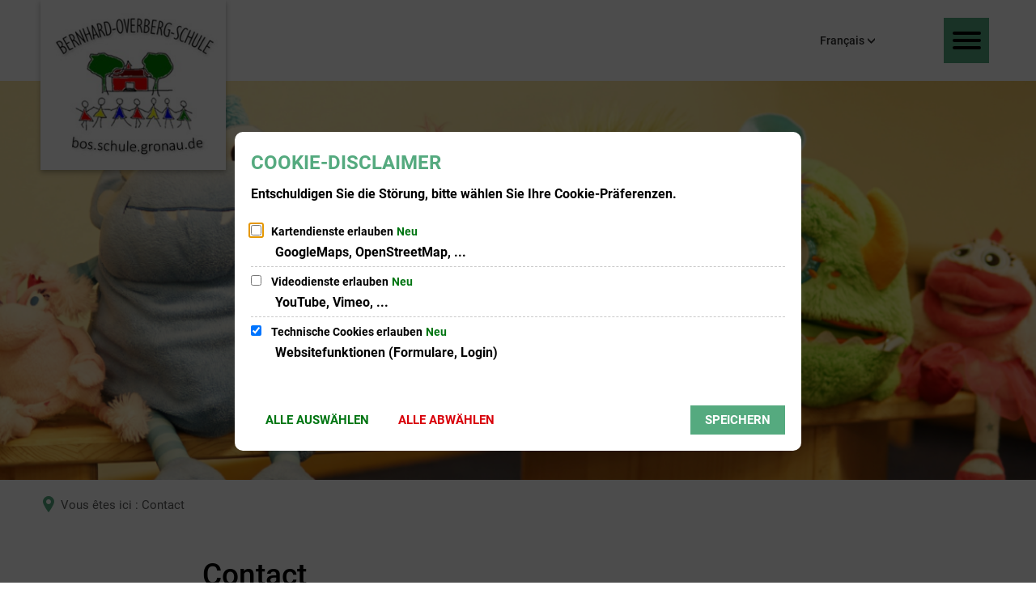

--- FILE ---
content_type: text/html;charset=UTF-8
request_url: https://bos.schule.gronau.de/:translation/fr/bernhard-overberg-grundschule/de/kontakt/
body_size: 13658
content:
<!DOCTYPE html>
<html class="no-js" lang="fr"> <head><link rel="preload" crossorigin="anonymous" as="font" integrity="sha512-VtBPUU5pT0kPWUFXAuAdG23JoO3OVdlY+pLL4vMMYKDAMbR6nAW+URoGCqX5Wu95B0R0/B402V9mgOF5AVj3xw==" href="https://bos.schule.gronau.de/:res/modules/common/common/framework/fonts/streamLineFont/fonts/streamline-30px.woff?fp=ab2a415b1666" type="font/woff"> <link rel="preload" crossorigin="anonymous" as="font" integrity="sha512-2C67YNMm6LG/xLJfGlH48Ly7ImpobIbEWwaq66TjvAI/7EOqSIPUiNcQ9b82zilBVIBEQttADlljBafjyk8DCQ==" href="https://bos.schule.gronau.de/:res/modules/common/common/framework/fonts/streamLineFont/fonts/streamline-30px-filled-in.woff?fp=62fdf8602f56" type="font/woff"> <link rel="preload" crossorigin="anonymous" as="font" integrity="sha512-BO0SbVsImLE8LsK2y8lR+e8dyGKToEDbX/TQN8CoqqpfBvaewYTBagzx1TTWhUgX/6IM25L8OLuhCtjdP/LMoQ==" href="https://bos.schule.gronau.de/:res/modules/common/common/framework/fonts/roboto/fonts/roboto-v30-latin-300italic.woff2?fp=bb8007225d94" type="font/woff2"> <link rel="preload" crossorigin="anonymous" as="font" integrity="sha512-SHrD/Ug/jqExmJhXvPF4LClaxyAivC69S/GQAUM9bbZQAOGS5Yt6b3D2J9FcWPn+2bpf4CFjYzVL7Fo5Ypna2Q==" href="https://bos.schule.gronau.de/:res/modules/common/common/framework/fonts/roboto/fonts/roboto-v30-latin-300.woff2?fp=f75911313e1c" type="font/woff2"> <link rel="preload" crossorigin="anonymous" as="font" integrity="sha512-0X4JWm8IcfoMnN3eCPh6Y1iVdOsj89ynQw6iP9b/XDUj6YB9wO0M+ch04aNwRkYeee5H4emqZFE//yW91Iw2lg==" href="https://bos.schule.gronau.de/:res/modules/common/common/framework/fonts/roboto/fonts/roboto-v30-latin-italic.woff2?fp=db0424fb67fb" type="font/woff2"> <link rel="preload" crossorigin="anonymous" as="font" integrity="sha512-01pHFi/BYM1fgGw7t/61Dslv38gXU2YOrSLvM/ib5rG/1j0RNfa0edNcLp0w8jYP/IgZ78pnInDiMGNbyyBsgg==" href="https://bos.schule.gronau.de/:res/modules/common/common/framework/fonts/roboto/fonts/roboto-v30-latin-regular.woff2?fp=f6734f817711" type="font/woff2"> <link rel="preload" crossorigin="anonymous" as="font" integrity="sha512-UL5TnUxFxi1zpJu9egQ/e3kQHUPV/+R/Dsw0ff/KLVAEMjjoReJjUetJ6BKGoSNLdsqSvQ63SSJNCCPZImW8nQ==" href="https://bos.schule.gronau.de/:res/modules/common/common/framework/fonts/roboto/fonts/roboto-v30-latin-500italic.woff2?fp=661d4b208656" type="font/woff2"> <link rel="preload" crossorigin="anonymous" as="font" integrity="sha512-+rlwslDdiAZHML0mA8Uw81A6uwr05AlXhod/lmChWb9K2YxavqLpXrOa6ME0F3NrV3L8ufh5Qf9eDzg8sXKZfw==" href="https://bos.schule.gronau.de/:res/modules/common/common/framework/fonts/roboto/fonts/roboto-v30-latin-500.woff2?fp=b01953823451" type="font/woff2"> <link rel="preload" crossorigin="anonymous" as="font" integrity="sha512-Z25LqoXMPpF16H9QX0fPY3uyp/i+PsRdaxlAY/5CtIGaj3/Ur1TKTXetwCuzylJEyd2UZEIHDuKdZ4JA8cOciA==" href="https://bos.schule.gronau.de/:res/modules/common/common/framework/fonts/roboto/fonts/roboto-v30-latin-700italic.woff2?fp=6be97ca17228" type="font/woff2"> <link rel="preload" crossorigin="anonymous" as="font" integrity="sha512-KnHttUkPKGZCqHTVKhlp9UKCvEPLJOjVopfhOzIDIft7evVSTqxgnPX5XuCNXk7FgD4qPI0TwJ9sw4cTxmXQzg==" href="https://bos.schule.gronau.de/:res/modules/common/common/framework/fonts/roboto/fonts/roboto-v30-latin-700.woff2?fp=f5aebdfea35d" type="font/woff2"> <link rel="preload" crossorigin="anonymous" as="font" integrity="sha512-gKRJqny7DJD8HyaNhd+3pDaEoIfMGZR7tOo5Lg6WE1koN5n/RAlm1RAW6guVQ+VG0gyAu1tNRDgOYnLLHiu5CA==" href="https://bos.schule.gronau.de/:res/modules/common/common/framework/fonts/roboto/fonts/roboto-v30-latin-900italic.woff2?fp=3cf78ad3bcd1" type="font/woff2"> <link rel="preload" crossorigin="anonymous" as="font" integrity="sha512-DUoOr3yO+SoOXJdH5/DKTt8me48mQFNQXquWko2z4fbKiWNK7frPmE3bRrk+x0yJGiXyw+tG6oI/B9SI8X6A/w==" href="https://bos.schule.gronau.de/:res/modules/common/common/framework/fonts/roboto/fonts/roboto-v30-latin-900.woff2?fp=7e262106f82c" type="font/woff2"> <link rel="preload" crossorigin="anonymous" as="font" integrity="sha512-g4/v28FJAfQe35laeP2sVXZM1JEsy3NLi+pJCRlFgpBNjyr98rbEKGZ5Es5NZWgaEETQRdG8beKxQRPwMV/Ikg==" href="https://bos.schule.gronau.de/:res/modules/common/common/framework/fonts/fontAwesome/vendor/font-awesome/fonts/fontawesome-webfont.woff2?fp=2adefcbc041e" type="font/woff2"> <meta http-equiv="Content-Type" content="text/html;charset=UTF-8"> <meta name="generator" content="CMS ionas4"> <link rel="stylesheet" crossorigin="anonymous" integrity="sha512-we3/YD8XF85/d96tJ77Neco5zcUyulJJLFVLlc66IDHqxzVKiLRbG7ZPzUPy5RS1e4p15qQOAPQrfm7O15K1kA==" href="https://bos.schule.gronau.de/:res/modules/module-view.BernhardOverbergschule.css?fp=40e07a360364" type="text/css"> <script>(function(w,d,u){
w.readyQ=[];
var log=console.warn||console.log;
function deprecated(message,alternative){
return log("Deprecated call to "+message+". Use "+alternative);
}
function registerEventHandler(event,handler){
if(event==="ready"){
deprecated("jQuery(selector).on('ready', handler)","jQuery(handler)");
w.readyQ.push(handler);
}
}
function registerReadyHandler(handler){
w.readyQ.push(handler);
}
var proxy={
ready:registerReadyHandler,
on:registerEventHandler,
bind:registerEventHandler
};
w.$=w.jQuery=function(handler){
if(handler===d||handler===u){
return proxy;
}else{
registerReadyHandler(handler);
}
}
w.ionasQ=function($,doc){
$.each(readyQ,function(index,handler){
$(handler);
});
}
})(window,document);</script> <script type="application/json" id="ionasInfo">{"hasDebugger":true,"session":"4f603a84-f123-4f4c-8434-0ab1f0900c11","root":"https://bos.schule.gronau.de/:translation/fr","resizeOptions":{"allowedValues":[130,152,176,203,230,260,292,325,360,397,436,476,518,563,608,656,706,757,810,865,922,980,1040,1103,1166,1232,1300,1369,1440,1513,1588,1664,1742,1823,1904,1988,2074],"maxAspectRatio":5.0},"context":"","userAgentRestrictionEnabled":true,"backend":"https://wp-sv-gronau.ionas.de/:system","cookiePrivacy":{"consentCookieName":"hide_cn","coreCookieCategory":"core"},"captchaInvisibleRecaptchaSitekey":"6LdgeiEUAAAAAGLqWSeQGScsWRaNE2qsYOr0pSD8"}</script> <script>window.ionasInfo = JSON.parse(document.getElementById("ionasInfo").innerText);</script> <script crossorigin="anonymous" defer integrity="sha512-qkuXmfRo8LPp5CRQyXVwbt5X83TVlKMDf08HEPXyHmkmm3phbN470nZmIRb67gVxVHAQFyha5fp3aPQqsnf+QQ==" src="https://bos.schule.gronau.de/:res/modules/module-view.BernhardOverbergschule.de.js?fp=b3b634b0781f"></script> <script type="systemjs-importmap" crossorigin="anonymous" src="https://bos.schule.gronau.de/:web-components/systemjs-importmap.BernhardOverbergschule.json?fp=e4dbef4515c0"></script> <script crossorigin="anonymous" defer integrity="sha512-l3drpKk7tDSsyUHLqk2a2qBpCWJXL8W0JfYn/OJLN1DPle/ltJvQ9TPyOJcbuKw1ou9SKHiUOMx5MgzkeW00KA==" src="https://bos.schule.gronau.de/:webjars/systemjs/dist/system.min.js?fp=5179f8f646ee"></script> <script crossorigin="anonymous" defer integrity="sha512-39r+vbVeH7CzYcOoCmhpL6ncvvKdZn2tLJ8bIZ/mrVLzW6RsKYVQk1vTJwUuOtt0l/4xYADGHWpfAW20rMhaBg==" id="systemJsNamedRegisterExtra" src="https://bos.schule.gronau.de/:webjars/systemjs/dist/extras/named-register.min.js?fp=f2fad3cf0518"></script> <link rel="preload" crossorigin="anonymous" as="script" integrity="sha512-jjKBst/Sg6eN29NvDTrLZVLNLEDo9QIKBzMUtcjqeDePfXvXcJcT9ausVeCWb8MabLl/KfVX2bPhpiDs+u81mw==" href="https://bos.schule.gronau.de/:res/modules/common.common.ionas.core/js/systemjs-lite.js?fp=6c94c3c6dbd5"> <script crossorigin="anonymous" src="https://bos.schule.gronau.de/:res/modules/common.common.ionas.core/js/systemjs-lite.js?fp=6c94c3c6dbd5" integrity="sha512-jjKBst/Sg6eN29NvDTrLZVLNLEDo9QIKBzMUtcjqeDePfXvXcJcT9ausVeCWb8MabLl/KfVX2bPhpiDs+u81mw=="></script> <meta name="privacy-mode" content="allow-permit-session,allow-permit-forever"> <meta name="invisible-tracking-opts" content=""> <meta name="forced-tracking-opts" content=""> <meta name="search-enabled" content="true"> <link rel="canonical" href="https://bos.schule.gronau.de/:translation/fr/bernhard-overberg-grundschule/de/kontakt/"> <meta content="14 days" name="revisit-after"><meta content="width=device-width, initial-scale=1.0, user-scalable=1" name="viewport"> <meta content="ie=edge" http-equiv="x-ua-compatible"> <title>Contact | École primaire Bernhard-Overberg</title> <meta content="Bernhard-Overberg-Grundschule" property="og:site_name"><meta content="Kontakt" property="og:title"><meta content="website" property="og:type"><meta content="https://bos.schule.gronau.de/:translation/fr/bernhard-overberg-grundschule/de/kontakt/" property="og:url"><meta content="de_DE" property="og:locale"><script type="application/ld+json">[{"inLanguage":"de","name":"Bernhard-Overberg-Grundschule","url":"https://bos.schule.gronau.de/:translation/fr/bernhard-overberg-grundschule/de/","@type":"WebSite","@context":"https://schema.org/"},{"dateCreated":"2023-05-31T13:53:50.924+02:00[Europe/Berlin]","dateModified":"2025-10-30T14:57:12.692+01:00[Europe/Berlin]","datePublished":"2023-05-31T13:53:50.924+02:00[Europe/Berlin]","headline":"Kontakt","inLanguage":"de","name":"Kontakt","url":"https://bos.schule.gronau.de/:translation/fr/bernhard-overberg-grundschule/de/kontakt/","@type":"WebPage","@context":"https://schema.org/"}]</script> </head> <body class="template-document mode-live ot-common.common.ionas.core:document"> <div id="search-2020--65c91aeb"></div><link rel="preload" as="script" integrity="sha512-7PeSXjBznYI9u2YCEh+v7RJqcOksA9gebHh2ptDh+RmHNkBIRpiyELid8vkKhONDNCJAsm3LxLhcG6tCh4fEbg==" href="https://bos.schule.gronau.de/:res/modules/common/common/advanced/search-2020/web-components/search-2020.system.js?fp=809ae275c4e0"> <script>System.import("@ionas-fragments/search-2020").then(function(IonasFragmentsSearch2020) {
  var initSearchOverlay = IonasFragmentsSearch2020.initSearchOverlay;
  initSearchOverlay('#search-2020-\x2D65c91aeb', {"contextPath":"","currentPath":"/:translation/fr/bernhard-overberg-grundschule/de/kontakt/","currentFileId":"3697","enableSearch":true,"enableSuggestions":false,"hideFilters":false,"services":[{"id":"self","name":"Allgemein","priority":1,"description":"Der Bereich \"Allgemein\" zeigt Ihnen die zu Ihren Suchkriterien passenden Seiten, Dateien und Elemente der Website an, welche nicht den anderen hier aufgeführten Bereichen zuzuordnen sind.","icon":"sf sf-filled-in sf-files-4","endpoint":{"id":"self","url":"{contextPath}/:sa2-search/{currentPath}","requiredRoles":[]},"type":"live","visible":true,"filterable":true,"limit":50,"filterQueries":[],"queryFields":[],"weightedQueryFields":[],"sortFields":[],"facetQueries":[{"field":"editorial_category_s","inverted":false,"recursive":false,"sortByCount":true,"sortDescending":false,"offset":0,"limit":2147483646,"minCount":1,"maxCount":2147483646},{"field":"editorial_tags_sm","inverted":false,"recursive":false,"sortByCount":true,"sortDescending":false,"offset":0,"limit":2147483646,"minCount":1,"maxCount":2147483646},{"field":"filterable_type_s","inverted":false,"recursive":false,"sortByCount":true,"sortDescending":false,"offset":0,"limit":2147483646,"minCount":1,"maxCount":2147483646}],"queryOptions":[]}],"slimMode":true,"translations":{"searchForm":{"formAriaLabel":"Suche","formInputAriaLabel":"Suchbegriff eingeben","formInputLabel":"Suchbegriff eingeben …","formInputNoticeLabel":"Zum Suchen Enter drücken","formInputErrorLabel":"Ihre Suche kann so nicht abgesetzt werden","formSubmitAriaLabel":"Suche ausführen","formSubmitPushTitle":"Suchbegriff hinzufügen","formSubmitTitle":"Suche ausführen","formInputAccessibilityLabel":"Suche"},"searchOverlay":{"readMoreLabel":"Mehr lesen","hitsFromLabel":"Treffer aus","closeButtonLabel":"Suche schließen","removeTermLabel":"Suchbegriff %TERM% entfernen","headlineLabel":"Unsere Suche umfasst:","servicesHeadline":"Folgende Dienste:","highlight":"Highlight Suchtreffer"},"swiperjs":{"a11yContainerMessage":"Suchergebnis-Tabs nach Kategorien.","a11yPrevSlideMessage":"Zurück sliden","a11yNextSlideMessage":"Vorwärts sliden"},"searchResults":{"headline":"Ihre Suche ergab","hitsLabel":"Treffer","moreThanLabel":"Mehr als %COUNT%","resultTabsLabel":"Suchergebnisse für %TERM%","emailAriaLabel":"An %EMAIL% eine E-Mail schreiben","faxAriaLabel":"Fax an folgende Nummer senden: %FAX%","phoneAriaLabel":"Folgende Telefon-Nummer anrufen: %PHONE%"},"filter":{"headline":"Filter","buttonLabel":"Filter zurücksetzen"},"topHits":{"hitsFrom":"Treffer aus","filtering":"Filtern","allHitsFrom":"Alle Treffer"}},"urlPatterns":{},"additionalCssClasses":"theme-project ccas2__search-overlay__slim"});
}, function(error) {
  console.error(error);
});</script> <div class="header-wrapper"> <div class="header-outer"> <header aria-label="Zone d'en-tête" class="header" id="header"> <div class="row"> <div class="columns small-12 header-sections-wrapper"> <div class="header-section header-section-a"> <a href="https://bos.schule.gronau.de/:translation/fr/bernhard-overberg-grundschule/de/" title="Aller à la page d'accueil" class="logo desktop-logo show-for-large"><img sizes="(min-width: 320px) 175px, 100vw" src="https://bos.schule.gronau.de/:translation/fr/bernhard-overberg-grundschule/bilder/logo/logo-bos-ohne-rahmen.svg?cid=3ky.p9m&amp;resize=321cf7%3A175x" alt="Aller à la page d'accueil" srcset="https://bos.schule.gronau.de/:translation/fr/bernhard-overberg-grundschule/bilder/logo/logo-bos-ohne-rahmen.svg?cid=3ky.p9m&amp;resize=321cf7%3A175x 175w, https://bos.schule.gronau.de/:translation/fr/bernhard-overberg-grundschule/bilder/logo/logo-bos-ohne-rahmen.svg?cid=3ky.p9m&amp;resize=d1ebf4%3A262x 262w, https://bos.schule.gronau.de/:translation/fr/bernhard-overberg-grundschule/bilder/logo/logo-bos-ohne-rahmen.svg?cid=3ky.p9m&amp;resize=070317%3A350x 350w" class="i4-object-contain" data-resize-mode="layout"></a><a href="https://bos.schule.gronau.de/:translation/fr/bernhard-overberg-grundschule/de/" title="Aller à la page d'accueil" class="logo mobile-logo hide-for-large"><img sizes="(min-width: 320px) 150px, 100vw" src="https://bos.schule.gronau.de/:translation/fr/bernhard-overberg-grundschule/bilder/logo/logo-bos-ohne-rahmen.svg?cid=3ky.p9m&amp;resize=51037c%3A150x" alt="Aller à la page d'accueil" srcset="https://bos.schule.gronau.de/:translation/fr/bernhard-overberg-grundschule/bilder/logo/logo-bos-ohne-rahmen.svg?cid=3ky.p9m&amp;resize=51037c%3A150x 150w, https://bos.schule.gronau.de/:translation/fr/bernhard-overberg-grundschule/bilder/logo/logo-bos-ohne-rahmen.svg?cid=3ky.p9m&amp;resize=31b364%3A225x 225w, https://bos.schule.gronau.de/:translation/fr/bernhard-overberg-grundschule/bilder/logo/logo-bos-ohne-rahmen.svg?cid=3ky.p9m&amp;resize=e7b78c%3A300x 300w" class="i4-object-contain" data-resize-mode="layout"></a> </div> <div class="header-section header-section-b"> <style>
                    :root {
                        --c-c-advanced-flex-nav--display: none;
                    }
            </style> </div> <div class="header-section header-section-c"> <div> <style>
                        @media screen and (max-width: 767px) {
                            #id-91c30c4e-6819-4755-9e51-197643c36dae {
                                --c-c-l-m-content-header-meta-nav--display: none;
                            }
                        }

                    </style> <ul id="id-91c30c4e-6819-4755-9e51-197643c36dae" class="c-c-l-m-content-header-meta-nav c-c-l-m-content-header-meta-nav-1 c-c-content-meta-nav c-c-content-meta-nav--show-icon  c-c-content-meta-nav--icon-only   id-items"></ul></div><i4-inherit class=""></i4-inherit><div data-layout-switch-breakpoint="992" data-visibility-breakpoint="0" id="id-bbe15c9d-661d-4607-a4fd-73ddc6e84fe7" class="responsive-language-navigation__wrapper header-language-navigation"><div data-open-behaviour="mouseover" role="navigation" id="id-d455c391-c7b9-4ad9-b432-c72c7dcb5723" data-layout="dropdownButton" class="language-navigation__wrapper language-navigation--is-standard-layout language-navigation--layout-dropdownButton language-navigation--show-dropdown-arrow" aria-label="Navigation vocale" data-standard-layout="true" data-flag-and-label-layout="labelOnly"><ul class="language-navigation" data-ionas-translate="ignore"><li class="language-navigation__item language-navigation__item--bg"><a hreflang="bg" rel="alternate" href="https://bos.schule.gronau.de/:translation/bg/bernhard-overberg-grundschule/de/kontakt/" title="Maschinell nach Bulgarisch (bg) übersetzen" lang="bg" class="language-navigation__link language-navigation__link-with-label language-navigation__label-only-link language-navigation__long-label-only-link" aria-label="Sprachauswahl Bulgarisch (bg) (Maschinell übersetzt)"><span class="language-navigation__label">Български</span></a></li><li class="language-navigation__item language-navigation__item--cs"><a hreflang="cs" rel="alternate" href="https://bos.schule.gronau.de/:translation/cs/bernhard-overberg-grundschule/de/kontakt/" title="Maschinell nach Tschechisch (cs) übersetzen" lang="cs" class="language-navigation__link language-navigation__link-with-label language-navigation__label-only-link language-navigation__long-label-only-link" aria-label="Sprachauswahl Tschechisch (cs) (Maschinell übersetzt)"><span class="language-navigation__label">Čeština</span></a></li><li class="language-navigation__item language-navigation__item--da"><a hreflang="da" rel="alternate" href="https://bos.schule.gronau.de/:translation/da/bernhard-overberg-grundschule/de/kontakt/" title="Maschinell nach Dänisch (da) übersetzen" lang="da" class="language-navigation__link language-navigation__link-with-label language-navigation__label-only-link language-navigation__long-label-only-link" aria-label="Sprachauswahl Dänisch (da) (Maschinell übersetzt)"><span class="language-navigation__label">Dansk</span></a></li><li class="language-navigation__item language-navigation__item--el"><a hreflang="el" rel="alternate" href="https://bos.schule.gronau.de/:translation/el/bernhard-overberg-grundschule/de/kontakt/" title="Maschinell nach Griechisch (el) übersetzen" lang="el" class="language-navigation__link language-navigation__link-with-label language-navigation__label-only-link language-navigation__long-label-only-link" aria-label="Sprachauswahl Griechisch (el) (Maschinell übersetzt)"><span class="language-navigation__label">Ελληνικά</span></a></li><li class="language-navigation__item language-navigation__item--en"><a hreflang="en" rel="alternate" href="https://bos.schule.gronau.de/:translation/en/bernhard-overberg-grundschule/de/kontakt/" title="Machine translate to English (en) | Maschinell nach Englisch (en) übersetzen" lang="en" class="language-navigation__link language-navigation__link-with-label language-navigation__label-only-link language-navigation__long-label-only-link" aria-label="Language English (en) (Machine translated) | Sprachauswahl Englisch (en) (Maschinell übersetzt)"><span class="language-navigation__label">English</span></a></li><li class="language-navigation__item language-navigation__item--es"><a hreflang="es" rel="alternate" href="https://bos.schule.gronau.de/:translation/es/bernhard-overberg-grundschule/de/kontakt/" title="Lengua Español (es) | Maschinell nach Spanisch (es) übersetzen" lang="es" class="language-navigation__link language-navigation__link-with-label language-navigation__label-only-link language-navigation__long-label-only-link" aria-label="Sprachauswahl Spanisch (es) (Maschinell übersetzt)"><span class="language-navigation__label">Español</span></a></li><li class="language-navigation__item language-navigation__item--et"><a hreflang="et" rel="alternate" href="https://bos.schule.gronau.de/:translation/et/bernhard-overberg-grundschule/de/kontakt/" title="Maschinell nach Estnisch (et) übersetzen" lang="et" class="language-navigation__link language-navigation__link-with-label language-navigation__label-only-link language-navigation__long-label-only-link" aria-label="Sprachauswahl Estnisch (et) (Maschinell übersetzt)"><span class="language-navigation__label">Eesti</span></a></li><li class="language-navigation__item language-navigation__item--fi"><a hreflang="fi" rel="alternate" href="https://bos.schule.gronau.de/:translation/fi/bernhard-overberg-grundschule/de/kontakt/" title="Maschinell nach Finnisch (fi) übersetzen" lang="fi" class="language-navigation__link language-navigation__link-with-label language-navigation__label-only-link language-navigation__long-label-only-link" aria-label="Sprachauswahl Finnisch (fi) (Maschinell übersetzt)"><span class="language-navigation__label">Suomi</span></a></li><li class="language-navigation__item is-active language-navigation__item--fr"><a hreflang="fr" rel="alternate" href="https://bos.schule.gronau.de/:translation/fr/bernhard-overberg-grundschule/de/kontakt/" title="Langue Français (fr) | Maschinell nach Französisch (fr) übersetzen" lang="fr" class="language-navigation__link language-navigation__link-with-label language-navigation__label-only-link language-navigation__long-label-only-link is-active" aria-label="Sprachauswahl Französisch (fr) (Maschinell übersetzt)"><span class="language-navigation__label">Français</span></a></li><li class="language-navigation__item language-navigation__item--hu"><a hreflang="hu" rel="alternate" href="https://bos.schule.gronau.de/:translation/hu/bernhard-overberg-grundschule/de/kontakt/" title="Maschinell nach Ungarisch (hu) übersetzen" lang="hu" class="language-navigation__link language-navigation__link-with-label language-navigation__label-only-link language-navigation__long-label-only-link" aria-label="Sprachauswahl Ungarisch (hu) (Maschinell übersetzt)"><span class="language-navigation__label">Magyar</span></a></li><li class="language-navigation__item language-navigation__item--id"><a hreflang="id" rel="alternate" href="https://bos.schule.gronau.de/:translation/id/bernhard-overberg-grundschule/de/kontakt/" title="Maschinell nach Indonesisch (id) übersetzen" lang="id" class="language-navigation__link language-navigation__link-with-label language-navigation__label-only-link language-navigation__long-label-only-link" aria-label="Sprachauswahl Indonesisch (id) (Maschinell übersetzt)"><span class="language-navigation__label">Bahasa Indonesia</span></a></li><li class="language-navigation__item language-navigation__item--it"><a hreflang="it" rel="alternate" href="https://bos.schule.gronau.de/:translation/it/bernhard-overberg-grundschule/de/kontakt/" title="Maschinell nach Italienisch (it) übersetzen" lang="it" class="language-navigation__link language-navigation__link-with-label language-navigation__label-only-link language-navigation__long-label-only-link" aria-label="Sprachauswahl Italienisch (it) (Maschinell übersetzt)"><span class="language-navigation__label">Italiano</span></a></li><li class="language-navigation__item language-navigation__item--ja"><a hreflang="ja" rel="alternate" href="https://bos.schule.gronau.de/:translation/ja/bernhard-overberg-grundschule/de/kontakt/" title="Maschinell nach Japanisch (ja) übersetzen" lang="ja" class="language-navigation__link language-navigation__link-with-label language-navigation__label-only-link language-navigation__long-label-only-link" aria-label="Sprachauswahl Japanisch (ja) (Maschinell übersetzt)"><span class="language-navigation__label">日本語</span></a></li><li class="language-navigation__item language-navigation__item--ko"><a hreflang="ko" rel="alternate" href="https://bos.schule.gronau.de/:translation/ko/bernhard-overberg-grundschule/de/kontakt/" title="Maschinell nach Koreanisch (ko) übersetzen" lang="ko" class="language-navigation__link language-navigation__link-with-label language-navigation__label-only-link language-navigation__long-label-only-link" aria-label="Sprachauswahl Koreanisch (ko) (Maschinell übersetzt)"><span class="language-navigation__label">한국어</span></a></li><li class="language-navigation__item language-navigation__item--lt"><a hreflang="lt" rel="alternate" href="https://bos.schule.gronau.de/:translation/lt/bernhard-overberg-grundschule/de/kontakt/" title="Maschinell nach Litauisch (lt) übersetzen" lang="lt" class="language-navigation__link language-navigation__link-with-label language-navigation__label-only-link language-navigation__long-label-only-link" aria-label="Sprachauswahl Litauisch (lt) (Maschinell übersetzt)"><span class="language-navigation__label">Lietuvių</span></a></li><li class="language-navigation__item language-navigation__item--lv"><a hreflang="lv" rel="alternate" href="https://bos.schule.gronau.de/:translation/lv/bernhard-overberg-grundschule/de/kontakt/" title="Maschinell nach Lettisch (lv) übersetzen" lang="lv" class="language-navigation__link language-navigation__link-with-label language-navigation__label-only-link language-navigation__long-label-only-link" aria-label="Sprachauswahl Lettisch (lv) (Maschinell übersetzt)"><span class="language-navigation__label">Latviešu</span></a></li><li class="language-navigation__item language-navigation__item--nb"><a hreflang="nb" rel="alternate" href="https://bos.schule.gronau.de/:translation/nb/bernhard-overberg-grundschule/de/kontakt/" title="Maschinell nach Norwegisch Bokmål (nb) übersetzen" lang="nb" class="language-navigation__link language-navigation__link-with-label language-navigation__label-only-link language-navigation__long-label-only-link" aria-label="Sprachauswahl Norwegisch Bokmål (nb) (Maschinell übersetzt)"><span class="language-navigation__label">Norsk bokmål</span></a></li><li class="language-navigation__item language-navigation__item--nl"><a hreflang="nl" rel="alternate" href="https://bos.schule.gronau.de/:translation/nl/bernhard-overberg-grundschule/de/kontakt/" title="Maschinell nach Niederländisch (nl) übersetzen" lang="nl" class="language-navigation__link language-navigation__link-with-label language-navigation__label-only-link language-navigation__long-label-only-link" aria-label="Sprachauswahl Niederländisch (nl) (Maschinell übersetzt)"><span class="language-navigation__label">Nederlands</span></a></li><li class="language-navigation__item language-navigation__item--pl"><a hreflang="pl" rel="alternate" href="https://bos.schule.gronau.de/:translation/pl/bernhard-overberg-grundschule/de/kontakt/" title="Maschinell nach Polnisch (pl) übersetzen" lang="pl" class="language-navigation__link language-navigation__link-with-label language-navigation__label-only-link language-navigation__long-label-only-link" aria-label="Sprachauswahl Polnisch (pl) (Maschinell übersetzt)"><span class="language-navigation__label">Polski</span></a></li><li class="language-navigation__item language-navigation__item--pt"><a hreflang="pt" rel="alternate" href="https://bos.schule.gronau.de/:translation/pt/bernhard-overberg-grundschule/de/kontakt/" title="Maschinell nach Portugiesisch (pt) übersetzen" lang="pt" class="language-navigation__link language-navigation__link-with-label language-navigation__label-only-link language-navigation__long-label-only-link" aria-label="Sprachauswahl Portugiesisch (pt) (Maschinell übersetzt)"><span class="language-navigation__label">Português</span></a></li><li class="language-navigation__item language-navigation__item--ro"><a hreflang="ro" rel="alternate" href="https://bos.schule.gronau.de/:translation/ro/bernhard-overberg-grundschule/de/kontakt/" title="Maschinell nach Rumänisch (ro) übersetzen" lang="ro" class="language-navigation__link language-navigation__link-with-label language-navigation__label-only-link language-navigation__long-label-only-link" aria-label="Sprachauswahl Rumänisch (ro) (Maschinell übersetzt)"><span class="language-navigation__label">Română</span></a></li><li class="language-navigation__item language-navigation__item--ru"><a hreflang="ru" rel="alternate" href="https://bos.schule.gronau.de/:translation/ru/bernhard-overberg-grundschule/de/kontakt/" title="Maschinell nach Russisch (ru) übersetzen" lang="ru" class="language-navigation__link language-navigation__link-with-label language-navigation__label-only-link language-navigation__long-label-only-link" aria-label="Sprachauswahl Russisch (ru) (Maschinell übersetzt)"><span class="language-navigation__label">Русский</span></a></li><li class="language-navigation__item language-navigation__item--sk"><a hreflang="sk" rel="alternate" href="https://bos.schule.gronau.de/:translation/sk/bernhard-overberg-grundschule/de/kontakt/" title="Maschinell nach Slowakisch (sk) übersetzen" lang="sk" class="language-navigation__link language-navigation__link-with-label language-navigation__label-only-link language-navigation__long-label-only-link" aria-label="Sprachauswahl Slowakisch (sk) (Maschinell übersetzt)"><span class="language-navigation__label">Slovenčina</span></a></li><li class="language-navigation__item language-navigation__item--sl"><a hreflang="sl" rel="alternate" href="https://bos.schule.gronau.de/:translation/sl/bernhard-overberg-grundschule/de/kontakt/" title="Maschinell nach Slowenisch (sl) übersetzen" lang="sl" class="language-navigation__link language-navigation__link-with-label language-navigation__label-only-link language-navigation__long-label-only-link" aria-label="Sprachauswahl Slowenisch (sl) (Maschinell übersetzt)"><span class="language-navigation__label">Slovenščina</span></a></li><li class="language-navigation__item language-navigation__item--sv"><a hreflang="sv" rel="alternate" href="https://bos.schule.gronau.de/:translation/sv/bernhard-overberg-grundschule/de/kontakt/" title="Maschinell nach Schwedisch (sv) übersetzen" lang="sv" class="language-navigation__link language-navigation__link-with-label language-navigation__label-only-link language-navigation__long-label-only-link" aria-label="Sprachauswahl Schwedisch (sv) (Maschinell übersetzt)"><span class="language-navigation__label">Svenska</span></a></li><li class="language-navigation__item language-navigation__item--tr"><a hreflang="tr" rel="alternate" href="https://bos.schule.gronau.de/:translation/tr/bernhard-overberg-grundschule/de/kontakt/" title="Maschinell nach Türkisch (tr) übersetzen" lang="tr" class="language-navigation__link language-navigation__link-with-label language-navigation__label-only-link language-navigation__long-label-only-link" aria-label="Sprachauswahl Türkisch (tr) (Maschinell übersetzt)"><span class="language-navigation__label">Türkçe</span></a></li><li class="language-navigation__item language-navigation__item--uk"><a hreflang="uk" rel="alternate" href="https://bos.schule.gronau.de/:translation/uk/bernhard-overberg-grundschule/de/kontakt/" title="Maschinell nach Ukrainisch (uk) übersetzen" lang="uk" class="language-navigation__link language-navigation__link-with-label language-navigation__label-only-link language-navigation__long-label-only-link" aria-label="Sprachauswahl Ukrainisch (uk) (Maschinell übersetzt)"><span class="language-navigation__label">Українська</span></a></li><li class="language-navigation__item language-navigation__item--zh"><a hreflang="zh" rel="alternate" href="https://bos.schule.gronau.de/:translation/zh/bernhard-overberg-grundschule/de/kontakt/" title="Maschinell nach Chinesisch (zh) übersetzen" lang="zh" class="language-navigation__link language-navigation__link-with-label language-navigation__label-only-link language-navigation__long-label-only-link" aria-label="Sprachauswahl Chinesisch (zh) (Maschinell übersetzt)"><span class="language-navigation__label">中文</span></a></li><li class="language-navigation__item language-navigation__item--de"><a hreflang="de" rel="alternate" href="https://bos.schule.gronau.de/kontakt/" title="Sprachauswahl Deutsch (de)" lang="de" class="language-navigation__link language-navigation__link-with-label language-navigation__label-only-link language-navigation__long-label-only-link" aria-label="Sprachversion Deutsch (de) aufrufen"><span class="language-navigation__label">Deutsch</span></a></li></ul></div><link rel="preload" as="script" integrity="sha512-RVpuPgSiRU4EEuMgSti0wsGmONGNzdtrM/0V6lBiTTgLp6Lf1BgeZopMfacuhWLWNAZVNKeNFJyShz/wXznuXw==" href="https://bos.schule.gronau.de/:res/modules/common/common/localization/simpleNavigation/web-components/c-c-localization-simple-navigation--dropdown.system.js?fp=4efd99d442c0"> <script>System.import("c-c-localization-simple-navigation--dropdown").then(function(CCLocalizationSimpleNavigationDropdown) {

  new Pegasus.Common.Common.Localization.SimpleNavigation.Dropdown('id-d455c391-c7b9-4ad9-b432-c72c7dcb5723', 'mouseover', 'language-navigation__link language-navigation__link-with-label language-navigation__label-only-link language-navigation__long-label-only-link', 'Sprachnavigation öffnen', 'Sprachnavigation schließen');
}, function(error) {
  console.error(error);
});</script> </div><link rel="preload" as="script" integrity="sha512-WtXG0zJwNyXwZY1ptCYjppSbkF/t7YIjvixRkESrivQjaCMk3XkT5vQNAqIUY4941ICISTyQKoWohp8tqMzOBw==" href="https://bos.schule.gronau.de/:res/modules/common/common/localization/simpleNavigation/web-components/c-c-localization-simple-navigation--header-layout-switcher.system.js?fp=aa32b3440043"> <script>System.import("c-c-localization-simple-navigation--header-layout-switcher").then(function(CCLocalizationSimpleNavigationHeaderLayoutSwitcher) {

  new Pegasus.Common.Common.Localization.SimpleNavigation.HeaderLayoutSwitcher('id-bbe15c9d-661d-4607-a4fd-73ddc6e84fe7','dropdownButton','', 0, 992 );
}, function(error) {
  console.error(error);
});</script> <button aria-expanded="false" id="search-button-02f468e1-8d2c-4d76-9e9e-f255716eb439" title="Ouvrir la recherche" class="c-c-ui-search-button-wrapper" aria-label="Ouvrir la recherche" data-search-toggle=""><span class="c-c-l-m-header-search-button c-c-ui-search-button"><span aria-hidden="true" class="c-c-ui-search-button--icon"></span></span></button><button aria-controls="offcanvas" aria-haspopup="dialog" aria-label="Ouvrir le menu principal" class="c-c-menu-offcanvas__toggle-button-wrapper" data-offcanvas-toggle="" title="Ouvrir le menu principal"> <span class="c-c-menu-offcanvas__toggle-button"> <span class="c-c-menu-offcanvas__toggle-button-inner"></span> </span> <span class="c-c-menu-offcanvas__toggle-button-label">Menu</span> </button> </div> </div> </div> </header> </div> <div class="stage-outer" data-scrollax-parent="true"> <div class="stage" data-scrollax="properties: {'translateY': '50%'}"><div><div class="component component-stageStaticHeader"><div class="stage-static-image stage-area  stage-static-image--no-text"><figure class="stage-static-image__figure"><img data-ng-non-bindable="" src="[data-uri]" alt="" data-srcset="https://bos.schule.gronau.de/:translation/fr/bernhard-overberg-grundschule/bilder/layoutbilder/monster-2.png?cid=2g.33fd&amp;resize=a99e60%3A480x160c 480w, https://bos.schule.gronau.de/:translation/fr/bernhard-overberg-grundschule/bilder/layoutbilder/monster-2.png?cid=2g.33fd&amp;resize=eb0474%3A640x214c 640w, https://bos.schule.gronau.de/:translation/fr/bernhard-overberg-grundschule/bilder/layoutbilder/monster-2.png?cid=2g.33fd&amp;resize=d698ab%3A720x240c 720w, https://bos.schule.gronau.de/:translation/fr/bernhard-overberg-grundschule/bilder/layoutbilder/monster-2.png?cid=2g.33fd&amp;resize=e32ea1%3A768x256c 768w, https://bos.schule.gronau.de/:translation/fr/bernhard-overberg-grundschule/bilder/layoutbilder/monster-2.png?cid=2g.33fd&amp;resize=5e4660%3A960x321c 960w, https://bos.schule.gronau.de/:translation/fr/bernhard-overberg-grundschule/bilder/layoutbilder/monster-2.png?cid=2g.33fd&amp;resize=7d5432%3A1024x342c 1024w, https://bos.schule.gronau.de/:translation/fr/bernhard-overberg-grundschule/bilder/layoutbilder/monster-2.png?cid=2g.33fd&amp;resize=e7d8f3%3A1152x384c 1152w, https://bos.schule.gronau.de/:translation/fr/bernhard-overberg-grundschule/bilder/layoutbilder/monster-2.png?cid=2g.33fd&amp;resize=dcd449%3A1200x400c 1200w, https://bos.schule.gronau.de/:translation/fr/bernhard-overberg-grundschule/bilder/layoutbilder/monster-2.png?cid=2g.33fd&amp;resize=d4c6e8%3A1280x428c 1280w, https://bos.schule.gronau.de/:translation/fr/bernhard-overberg-grundschule/bilder/layoutbilder/monster-2.png?cid=2g.33fd&amp;resize=1f5b69%3A1440x480c 1440w, https://bos.schule.gronau.de/:translation/fr/bernhard-overberg-grundschule/bilder/layoutbilder/monster-2.png?cid=2g.33fd&amp;resize=19ddad%3A1536x513c 1536w, https://bos.schule.gronau.de/:translation/fr/bernhard-overberg-grundschule/bilder/layoutbilder/monster-2.png?cid=2g.33fd&amp;resize=320a12%3A1600x534c 1600w, https://bos.schule.gronau.de/:translation/fr/bernhard-overberg-grundschule/bilder/layoutbilder/monster-2.png?cid=2g.33fd&amp;resize=5deb20%3A1800x600c 1800w, https://bos.schule.gronau.de/:translation/fr/bernhard-overberg-grundschule/bilder/layoutbilder/monster-2.png?cid=2g.33fd&amp;resize=adef03%3A1920x641c 1920w, https://bos.schule.gronau.de/:translation/fr/bernhard-overberg-grundschule/bilder/layoutbilder/monster-2.png?cid=2g.33fd&amp;resize=06a5bd%3A2048x684c 2048w, https://bos.schule.gronau.de/:translation/fr/bernhard-overberg-grundschule/bilder/layoutbilder/monster-2.png?cid=2g.33fd&amp;resize=322d62%3A2097x700c 2097w, https://bos.schule.gronau.de/:translation/fr/bernhard-overberg-grundschule/bilder/layoutbilder/monster-2.png?cid=2g.33fd&amp;resize=935c05%3A2098x700c 2098w, https://bos.schule.gronau.de/:translation/fr/bernhard-overberg-grundschule/bilder/layoutbilder/monster-2.png?cid=2g.33fd&amp;resize=f453c6%3A2100x700c 2100w" data-src="https://bos.schule.gronau.de/:translation/fr/bernhard-overberg-grundschule/bilder/layoutbilder/monster-2.png?cid=2g.33fd&amp;resize=dcd449%3A1200x400c" data-lazy-mode="on-visible" width="3840" data-sizes="(min-width: 3000px) 3840px, (min-width: 1600px) 1920px, (min-width: 1440px) 1599px, (min-width: 1200px) 1439px, (min-width: 768px) 991px, (min-width: 640px) 768px, (min-width: 480px) 640px, (min-width: 320px) 480px, 100vw" class="stage-static-image__picture id-image" height="1281" data-resize-mode="layout"></figure></div></div></div></div> </div> </div> <div id="main-outer"> <div class="main-top"><div class="main-top__breadcrumbs"> <div class="row"> <div class="columns small-12"><nav aria-label="Navigation par fil d'Ariane" class="breadcrumbs__wrapper"><ol class="breadcrumbs" aria-label="Vous êtes ici :"><li aria-hidden="true" class="prefix"><span>Vous êtes ici :</span></li><li class="breadcrumbs__item active"><a aria-current="page" href="https://bos.schule.gronau.de/:translation/fr/bernhard-overberg-grundschule/de/kontakt/" tabindex="-1" onclick="event.preventDefault()"><span>Contact</span></a></li></ol></nav> </div> </div> </div> </div> <main aria-label="Zone de contenu principale" data-navigation-anchor="" id="main-content"><h1 class="seo-main-headline sr-only h1">Contact</h1><div class="teaser"><div class="teaser-text-outer row align-center"><div class="teaser-text-inner columns small-12 medium-12 large-12"></div></div></div><div class=" id-repeat"><div class="row-instance"><div class="component component-gridBuilder component-gridBuilder-content-8-centered"><div class="main-row   "><div class="row align-center"><div class="columns small-12 medium-12 large-8 main-column main-column__outward big-column-standalone"><div class="main-column__wrapper gridbuilder-column"><div class="column__content-wrapper main-column__content-wrapper      "><div class="id-content-first-column id-content"><h2 class="paragraph h1" id="kontakt-cb07db9e">Contact</h2></div></div></div></div></div></div></div></div><div class="row-instance"><div class="component component-gridBuilder component-gridBuilder-content-8-centered"><div class="main-row   "><div class="row align-center"><div class="columns small-12 medium-12 large-8 main-column main-column__outward big-column-standalone"><div class="main-column__wrapper gridbuilder-column"><div class="column__content-wrapper main-column__content-wrapper      "><div class="id-content-first-column id-content"><div class="xhtmlcomponent component-imageWithTextList component-imageWithTextList-big-column-standalone::full"><div data-default-layout-class="image-with-text--mobile-portrait-layout-stacked--small
		image-with-text--mobile-portrait-layout-aside-large--medium
		image-with-text--mobile-landscape-layout-aside-medium--large
		image-with-text--tablet-portrait-layout-aside-large--xlarge" data-next-label="Karussel vorwärts navigieren" data-show-arrows="false" data-prev-label="Karussel zurück navigieren" data-show-dots="false" id="2b0aa0d4-b217-44c0-818f-2d6a5713e878" class="image-with-text-list__wrapper  "><input style="display:none" disabled type="checkbox" class="metropolis-layout-options__is-compact-view-on-mobile-storage id-compactViewStorage" aria-label="Activer l'affichage compact en vue mobile"><div style="display: none"><span class="metropolis-layout-options__layout-id-storage id-layoutIdStorage" aria-label="Sélectionner une mise en page">Mise en page 2</span></div><div class="image-with-text-list  id-image-with-text-list"><div class="image-with-text__item
		colw100--small image-with-text--mobile-portrait-layout-stacked--small image-with-text--mobile-portrait-layout-aside-large--medium image-with-text--mobile-landscape-layout-aside-medium--large image-with-text--tablet-portrait-layout-aside-large--xlarge"><div data-element="content" class="image-with-text__wrapper cclmiwt__instance img-with-text-6ba097d7 id-optionalFullLink"><figure class="image-with-text__picture"><img data-ng-non-bindable="" src="[data-uri]" alt="" data-src="https://bos.schule.gronau.de/:translation/fr/bernhard-overberg-grundschule/bilder/kollegium/img-1678.jpg?cid=15p.110g&amp;resize=dfa8bc%3a390x" data-lazy-mode="on-visible" width="390" class="image-with-text__image id-image" height="520" data-resize-mode="dynamic"></figure><div class="image-with-text__content"><div class="image-with-text__content-inner"><h3 id="schulleitung-a47faeea" class="image-with-text__headline id-headline h7">Direction de l'école</h3><p class="image-with-text__text id-content"><br>Mme Schmeing<br><br>Téléphone : 02565 97283<br><br>E-mail : <a href="mailto:verwaltung@bos.schule.gronau.de" title="E-mail à verwaltung@bos.schule.gronau.de" class="hyperlink functional-link" target="_blank">verwaltung@bos.schule.gronau.de<br><br><br><br><br><br><br><br></a></p></div></div></div><link rel="preload" as="script" integrity="sha512-1jtpkeqtv/TY3ptHIDaUz/eDFSIiRxfLFnv/qP2mgifiOjxVb/llIim/Cg+GL0XQzZP9yWE0fg7sFA79aV9UwA==" href="https://bos.schule.gronau.de/:res/modules/common/common/layout/metropolis/imageWithText/web-components/layout-image-with-text--component.system.js?fp=c2bd6295e37d"> <script>System.import("layout-image-with-text--component").then(function(LayoutImageWithTextComponent) {

  document.querySelectorAll(".img-with-text-6ba097d7").forEach(element => element.classList.add("initialized"));
  let ccaContrastSwitchApply = new CustomEvent("c-c-a-contrast-switch-apply", { detail: document.querySelectorAll(".img-with-text-6ba097d7") });
  window.dispatchEvent(ccaContrastSwitchApply);
}, function(error) {
  console.error(error);
});</script> </div></div></div><link rel="preload" as="script" integrity="sha512-cT2RfRsy4YJ62sukXRi0XY4LhSAmSXJXIu0DFFtXE2+5KmW8wgHF5Na35OxG9GPcsC2l3cD9k8iLOoH++/TYag==" href="https://bos.schule.gronau.de/:res/modules/common/common/layout/metropolis/imageWithText/web-components/layout-image-with-text--metropolis-layout-options.system.js?fp=59a0092f91d7"> <script>System.import("layout-image-with-text--metropolis-layout-options")</script></div><div class="xhtmlcomponent component-imageWithTextList component-imageWithTextList-big-column-standalone::full"><div data-default-layout-class="image-with-text--mobile-portrait-layout-stacked--small
		image-with-text--mobile-portrait-layout-aside-large--medium
		image-with-text--mobile-landscape-layout-aside-medium--large
		image-with-text--tablet-portrait-layout-aside-large--xlarge" data-next-label="Karussel vorwärts navigieren" data-show-arrows="false" data-prev-label="Karussel zurück navigieren" data-show-dots="false" id="b75a22fa-4184-4edd-9594-53c4acc39c25" class="image-with-text-list__wrapper  "><input style="display:none" disabled type="checkbox" class="metropolis-layout-options__is-compact-view-on-mobile-storage id-compactViewStorage" aria-label="Activer l'affichage compact en vue mobile"><div style="display: none"><span class="metropolis-layout-options__layout-id-storage id-layoutIdStorage" aria-label="Sélectionner une mise en page">Mise en page 2</span></div><div class="image-with-text-list  id-image-with-text-list"><div class="image-with-text__item
		colw100--small image-with-text--mobile-portrait-layout-stacked--small image-with-text--mobile-portrait-layout-aside-large--medium image-with-text--mobile-landscape-layout-aside-medium--large image-with-text--tablet-portrait-layout-aside-large--xlarge"><div data-element="content" class="image-with-text__wrapper cclmiwt__instance img-with-text-04188dc7 id-optionalFullLink"><figure class="image-with-text__picture"><img data-ng-non-bindable="" src="[data-uri]" alt="" data-src="https://bos.schule.gronau.de/:translation/fr/bernhard-overberg-grundschule/bilder/bildergalerie/img-1261.jpg?cid=197.113d&amp;resize=7a51b7%3a390x" data-lazy-mode="on-visible" width="390" class="image-with-text__image id-image" height="520" data-resize-mode="dynamic"></figure><div class="image-with-text__content"><div class="image-with-text__content-inner"><h3 id="sekretariat-719865ae" class="image-with-text__headline id-headline h7">Secrétariat</h3><p class="image-with-text__text id-content"><br>Mme Perrevort<br><br>Téléphone : 02565 97283<br><br>Notre secrétariat est ouvert <br><br>le lundi de 7h45 à 11h45,<br><br>le mardi de 7h45 à 11h45,<br><br>le mercredi de 7h45 à 11h45 et <br><br>le vendredi de 7h45 à 11h45.</p></div></div></div><script>System.import("layout-image-with-text--component").then(function(LayoutImageWithTextComponent) {

  document.querySelectorAll(".img-with-text-04188dc7").forEach(element => element.classList.add("initialized"));
  let ccaContrastSwitchApply = new CustomEvent("c-c-a-contrast-switch-apply", { detail: document.querySelectorAll(".img-with-text-04188dc7") });
  window.dispatchEvent(ccaContrastSwitchApply);
}, function(error) {
  console.error(error);
});</script> </div></div></div></div><div class="xhtmlcomponent component-imageWithTextList component-imageWithTextList-big-column-standalone::full"><div data-default-layout-class="image-with-text--mobile-portrait-layout-stacked--small
		image-with-text--mobile-portrait-layout-aside-large--medium
		image-with-text--mobile-landscape-layout-aside-medium--large
		image-with-text--tablet-portrait-layout-aside-large--xlarge" data-next-label="Karussel vorwärts navigieren" data-show-arrows="false" data-prev-label="Karussel zurück navigieren" data-show-dots="false" id="36f9be5b-a49f-4ec0-acfc-1dd390723ff6" class="image-with-text-list__wrapper  "><input style="display:none" disabled type="checkbox" class="metropolis-layout-options__is-compact-view-on-mobile-storage id-compactViewStorage" aria-label="Activer l'affichage compact en vue mobile"><div style="display: none"><span class="metropolis-layout-options__layout-id-storage id-layoutIdStorage" aria-label="Sélectionner une mise en page">Mise en page 2</span></div><div class="image-with-text-list  id-image-with-text-list"><div class="image-with-text__item
		colw100--small image-with-text--mobile-portrait-layout-stacked--small image-with-text--mobile-portrait-layout-aside-large--medium image-with-text--mobile-landscape-layout-aside-medium--large image-with-text--tablet-portrait-layout-aside-large--xlarge"><div data-element="content" class="image-with-text__wrapper cclmiwt__instance img-with-text-22c5921c id-optionalFullLink"><figure class="image-with-text__picture"><img data-ng-non-bindable="" src="[data-uri]" alt="" data-src="https://bos.schule.gronau.de/:translation/fr/bernhard-overberg-grundschule/bilder/bildergalerie/img-1166.jpg?cid=194.113a&amp;resize=efafa8%3a390x" data-lazy-mode="on-visible" width="390" class="image-with-text__image id-image" height="520" data-resize-mode="dynamic"></figure><div class="image-with-text__content"><div class="image-with-text__content-inner"><h3 id="hausmeister-951b0fa3" class="image-with-text__headline id-headline h7">Concierge</h3><p class="image-with-text__text id-content"><br>Ludger Reiners<br><br>Veuillez prendre contact avec le secrétariat.</p></div></div></div><script>System.import("layout-image-with-text--component").then(function(LayoutImageWithTextComponent) {

  document.querySelectorAll(".img-with-text-22c5921c").forEach(element => element.classList.add("initialized"));
  let ccaContrastSwitchApply = new CustomEvent("c-c-a-contrast-switch-apply", { detail: document.querySelectorAll(".img-with-text-22c5921c") });
  window.dispatchEvent(ccaContrastSwitchApply);
}, function(error) {
  console.error(error);
});</script> </div></div></div></div></div></div></div></div></div></div></div></div><div class="row-instance"><div class="component component-gridBuilder component-gridBuilder-content-12"><div class="main-row   "><div class="row"><div class="columns small-12 medium-12 large-12 main-column main-column__outward full-column"><div class="main-column__wrapper gridbuilder-column"><div class="column__content-wrapper main-column__content-wrapper main-column--background-color-lightgreen    main-column__center-content-vertically  "><div class="id-content-first-column id-content"><div class="xhtmlcomponent component-imageWithTextList component-imageWithTextList-full-column::third"><div data-default-layout-class="image-with-text--mobile-portrait-layout-stacked--small
        image-with-text--extra-tiny-layout-stacked--medium
        image-with-text--mobile-portrait-layout-stacked--large
        image-with-text--mobile-portrait-layout-stacked--xlarge" data-next-label="Karussel vorwärts navigieren" data-show-arrows="false" data-prev-label="Karussel zurück navigieren" data-show-dots="false" id="d8713a1d-d398-487b-820f-1e6dc370e958" class="image-with-text-list__wrapper  "><input style="display:none" disabled type="checkbox" class="metropolis-layout-options__is-compact-view-on-mobile-storage id-compactViewStorage" aria-label="Activer l'affichage compact en vue mobile"><div style="display: none"><span class="metropolis-layout-options__layout-id-storage id-layoutIdStorage" aria-label="Sélectionner une mise en page">Mise en page 1</span></div><div class="image-with-text-list  id-image-with-text-list"><div class="image-with-text__item
        colw33--medium
        colw100--small image-with-text--mobile-portrait-layout-stacked--small image-with-text--extra-tiny-layout-stacked--medium image-with-text--mobile-portrait-layout-stacked--large image-with-text--mobile-portrait-layout-stacked--xlarge"><div data-element="content" class="image-with-text__wrapper cclmiwt__instance img-with-text-b0e3528c id-optionalFullLink"><figure class="image-with-text__picture"><img data-ng-non-bindable="" src="[data-uri]" alt="" data-src="https://bos.schule.gronau.de/:translation/fr/bernhard-overberg-grundschule/de/betreuung/OGS/baum-ogs.jpg?cid=50s.zs7&amp;resize=75a24e%3a165x" data-lazy-mode="on-visible" width="165" class="image-with-text__image id-image" height="124" data-resize-mode="dynamic"></figure><div class="image-with-text__content"><div class="image-with-text__content-inner"><h3 id="ogs-ff7d5217" class="image-with-text__headline id-headline h7">OGS</h3><p class="image-with-text__text id-content"><br>Téléphone : 02565 400815<br>Portable : 0157 36985918<br>Mail : ogs-overberg@web.de<br> <br>Nous sommes joignables du lundi au vendredi pendant les heures de garde de 11h35 à 16h00.</p></div><a data-ionas4-external="true" href="https://bos.schule.gronau.de/:translation/fr/bernhard-overberg-grundschule/de/betreuung/OGS/" title="Sauter à la page web &quot;OGS" data-ionas4-standalone="false" class="image-with-text__more-button id-imageWithText_MoreLabelLink internal-link"><div class="image-with-text__more id-imageWithText_MoreLabelText">Plus<br></div></a></div></div><script>System.import("layout-image-with-text--component").then(function(LayoutImageWithTextComponent) {

  document.querySelectorAll(".img-with-text-b0e3528c").forEach(element => element.classList.add("initialized"));
  let ccaContrastSwitchApply = new CustomEvent("c-c-a-contrast-switch-apply", { detail: document.querySelectorAll(".img-with-text-b0e3528c") });
  window.dispatchEvent(ccaContrastSwitchApply);
}, function(error) {
  console.error(error);
});</script> </div><div class="image-with-text__item
        colw33--medium
        colw100--small image-with-text--mobile-portrait-layout-stacked--small image-with-text--extra-tiny-layout-stacked--medium image-with-text--mobile-portrait-layout-stacked--large image-with-text--mobile-portrait-layout-stacked--xlarge"><div data-element="content" class="image-with-text__wrapper cclmiwt__instance img-with-text-75afdaf8 id-optionalFullLink"><figure class="image-with-text__picture"><img data-ng-non-bindable="" src="[data-uri]" alt="" data-src="https://bos.schule.gronau.de/:translation/fr/bernhard-overberg-grundschule/de/betreuung/%C3%9Cmi/uemi-25-2.jpg?cid=mws.430m&amp;resize=bdf60a%3a165x" data-lazy-mode="on-visible" width="165" class="image-with-text__image id-image" height="124" data-resize-mode="dynamic"></figure><div class="image-with-text__content"><div class="image-with-text__content-inner"><h3 id="uemi-849c8cd9" class="image-with-text__headline id-headline h7">Ümi</h3><p class="image-with-text__text id-content"><br>Portable : 0163 9067024<br><br>Nous sommes joignables du lundi au vendredi pendant la période de garde de 11h35 à 14h00.</p></div><a data-ionas4-external="true" href="https://wp-sv-gronau.ionas.de/:system/:editor/bernhard-overberg-grundschule/de/betreuung/%25C3%259Cmi/" title="Sauter à wp-sv-gronau.ionas.de (Vous quittez ainsi le site web &quot;Bernhard-Overberg-Grundschule&quot;. L'opérateur de &quot;Bernhard-Overberg-Grundschule&quot; n'est pas responsable de la page suivante)." data-ionas4-standalone="false" class="image-with-text__more-button id-imageWithText_MoreLabelLink external-link" target="_blank"><div class="image-with-text__more id-imageWithText_MoreLabelText">Plus<br></div></a></div></div><script>System.import("layout-image-with-text--component").then(function(LayoutImageWithTextComponent) {

  document.querySelectorAll(".img-with-text-75afdaf8").forEach(element => element.classList.add("initialized"));
  let ccaContrastSwitchApply = new CustomEvent("c-c-a-contrast-switch-apply", { detail: document.querySelectorAll(".img-with-text-75afdaf8") });
  window.dispatchEvent(ccaContrastSwitchApply);
}, function(error) {
  console.error(error);
});</script> </div><div class="image-with-text__item
        colw33--medium
        colw100--small image-with-text--mobile-portrait-layout-stacked--small image-with-text--extra-tiny-layout-stacked--medium image-with-text--mobile-portrait-layout-stacked--large image-with-text--mobile-portrait-layout-stacked--xlarge"><div data-element="content" class="image-with-text__wrapper cclmiwt__instance img-with-text-bea56fde id-optionalFullLink"><figure class="image-with-text__picture"><img data-ng-non-bindable="" src="[data-uri]" alt="" data-src="https://bos.schule.gronau.de/:translation/fr/bernhard-overberg-grundschule/bilder/kollegium/img-7195.jpg?cid=iyd.3i4g&amp;resize=c6785d%3a165x" data-lazy-mode="on-visible" width="165" class="image-with-text__image id-image" height="220" data-resize-mode="dynamic"></figure><div class="image-with-text__content"><div class="image-with-text__content-inner"><h3 id="schulsozialarbeit-03dd4504" class="image-with-text__headline id-headline h7">Travail social en milieu scolaire</h3><p class="image-with-text__text id-content"><br>Portable : 0171-2731932 <br><br>E-mail : sabine.goecke@bos.schule.gronau.de</p></div><a data-ionas4-external="true" href="https://bos.schule.gronau.de/:translation/fr/bernhard-overberg-grundschule/de/schule/Schulsozialarbeit/" title="Sauter à la page web &quot;Travail social en milieu scolaire&quot;." data-ionas4-standalone="false" class="image-with-text__more-button id-imageWithText_MoreLabelLink internal-link"><div class="image-with-text__more id-imageWithText_MoreLabelText">Plus<br></div></a></div></div><script>System.import("layout-image-with-text--component").then(function(LayoutImageWithTextComponent) {

  document.querySelectorAll(".img-with-text-bea56fde").forEach(element => element.classList.add("initialized"));
  let ccaContrastSwitchApply = new CustomEvent("c-c-a-contrast-switch-apply", { detail: document.querySelectorAll(".img-with-text-bea56fde") });
  window.dispatchEvent(ccaContrastSwitchApply);
}, function(error) {
  console.error(error);
});</script> </div></div></div></div></div></div></div></div></div></div></div></div></div> </main> <div class="main-bottom"></div> </div> <footer aria-label="Pied latéral" class="footer" data-navigation-anchor="" id="page-footer"><i4-inherit class=""><div class="background-dark centered--small-only id-repeat"><div><div class="component component-gridBuilder component-gridBuilder-footer-4-4-4"><div class="main-row   "><div class="row"><div class="columns small-12 medium-6 large-4 footer-column"><div class="column__content-wrapper footer-column__content-wrapper"><div class="id-content-first-column id-content"><h2 class="paragraph h1" id="adresse-8dbc6ba3">Adresse</h2><p class="paragraph"><strong>École Bernhard-Overberg</strong></p><p class="paragraph"><span aria-hidden="true" title="" class="id-icon i4-icon fa fa-map-marker"></span>Kottker Esch 1<br>D-48599 Gronau/Epe</p></div></div></div><div class="columns small-12 medium-6 large-4 footer-column"><div class="column__content-wrapper footer-column__content-wrapper"><div class="id-content-second-column id-content"><h2 class="paragraph h1" id="kontakt-b9036202">Contact</h2><div class="xhtmlcomponent component-contactDetails component-contactDetails-footer"><div class="contact-details__container"><p class="contact-details__phone"><a aria-label="Appeler le numéro de téléphone suivant : +49 2565 97283" title="Appeler le numéro de téléphone suivant : +49 2565 97283" class="contact-details__phone-link" href="tel:+49-2565-97283"><span class="sf sf-phone-3 contact-details__icon contact-details__phone-icon" aria-hidden="true"></span><span data-zero-phone-number="02565 97283" data-country-code="+49" id="phone-number--7dd852fc">+49 2565 97283</span></a><link rel="preload" as="script" integrity="sha512-dQ3rEIt3p9JA38YPqOoaSscpQx/RcXKF98yCRQqe8wor9vE4n5bcMM4x6XhZIm0TzEC3BMjlq9Kzh+aJte3o9g==" href="https://bos.schule.gronau.de/:res/modules/common/common/advanced/contactDetails/web-components/contact-details.system.js?fp=90fd32059bce"> <script>System.import("contact-details").then(function(ContactDetails) {
  var replaceCountryPhoneNumberWithZeroPrefixed = ContactDetails.replaceCountryPhoneNumberWithZeroPrefixed;
  replaceCountryPhoneNumberWithZeroPrefixed("phone-number--7dd852fc");
}, function(error) {
  console.error(error);
});</script> </p><p class="contact-details__email"><a target="_blank" aria-label="Écrire un e-mail à verwaltung@bos.schule.gronau.de" title="Écrire un e-mail à verwaltung@bos.schule.gronau.de" class="contact-details__email-link" href="mailto:verwaltung@bos.schule.gronau.de"><span class=" sf sf-mail-2 contact-details__icon contact-details__email-icon" aria-hidden="true"></span>verwaltung@bos.schule.gronau.de</a></p></div></div><p class="paragraph"><strong>&#xa0; <span aria-hidden="true" title="" class="id-icon i4-icon sf sf-phone-3"></span> OGS :</strong> 0157 36985918</p><p class="paragraph">&#xa0; <span aria-hidden="true" title="" class="id-icon i4-icon sf sf-mail-2"></span>ogs-overberg@web.de</p><p class="paragraph"><strong>&#xa0; <span aria-hidden="true" title="" class="id-icon i4-icon sf sf-phone-3"></span> Ümi :</strong> 0163 9067024</p></div></div></div><div class="columns small-12 medium-12 large-4 footer-column"><div class="column__content-wrapper footer-column__content-wrapper"><div class="id-content-third-column id-content"><h2 class="paragraph h1" id="informationen-59cd48e8">Informations</h2><div class="xhtmlcomponent component-linklist component-linklist-footer"><ul class="linklist id-linkList"><li class="linklist__item"><a data-ionas4-external="true" href="https://bos.schule.gronau.de/:translation/fr/bernhard-overberg-grundschule/de/impressum/" title="Sauter à la page web &quot;Mentions légales&quot;." data-ionas4-standalone="false" class="linklist__link   id-link internal-link"><span aria-hidden="true" class="icon linklist__icon id-icon sf sf-court sf-filled-in"></span><span class="linklist__text id-text">Mentions légales</span></a></li><li class="linklist__item"><a data-ionas4-external="true" href="https://bos.schule.gronau.de/:translation/fr/bernhard-overberg-grundschule/de/datenschutz/" title="Sauter à la page Web &quot;Protection des données&quot;." data-ionas4-standalone="false" class="linklist__link   id-link internal-link"><span aria-hidden="true" class="icon linklist__icon id-icon sf sf-lock-2 sf-filled-in"></span><span class="linklist__text id-text">Protection des données</span></a></li><li class="linklist__item"><div data-ionas4-external="true" data-ionas4-standalone="false" class="linklist__link   id-link "><span aria-hidden="true" class="icon linklist__icon id-icon"></span><span class="linklist__text id-text"></span></div></li></ul></div></div></div></div></div></div></div></div></div></i4-inherit></footer> <div id="cookie-consent-dialogue--b026c31d"></div><link rel="preload" as="script" integrity="sha512-5N24xRUIIW+K0Edna5a/uRhKaTJXTpA5NS7VW2DkmKDSyHdKc3juPXAhiG8V09a9xtFCtXD+35+BNZ6DpY48Yg==" href="https://bos.schule.gronau.de/:res/modules/common/common/privacy/cookie-consent-dialogue/web-components/content-cookie-consent-dialogue--component.system.js?fp=3d225f6910d0"> <script>System.import("content-cookie-consent-dialogue--component").then(function(ContentCookieConsentDialogueComponent) {
  var initCookieConsentDialogue = ContentCookieConsentDialogueComponent.initCookieConsentDialogue;
  initCookieConsentDialogue('#cookie-consent-dialogue-\x2Db026c31d', {"show-extended-hint":false,"respect-visibility-settings":true,"form-visible":"auto","show-state":"hidden","unique-identifier":"xb026c31d","next-headline-tag":"div","state-headline":"Cookie-Zustimmung","state-description":"","form-headline":"Cookie-Disclaimer","form-description":"Bitte wählen Sie Ihre Cookie-Präferenzen.","form-initial-description":"Entschuldigen Sie die Störung, bitte wählen Sie Ihre Cookie-Präferenzen.","form-not-decided-label":"Neu","form-option-forced-label":"Erforderlich","change-button-text":"Ändern","permit-button-text":"Alle auswählen","reject-button-text":"Alle abwählen","group-select-all-text":"Alle Cookies aus der nachfolgenden Gruppe %%GROUP%% auswählen","group-unselect-all-text":"Alle Cookies aus der nachfolgenden Gruppe %%GROUP%% abwählen","save-button-text":"Speichern","tracking-option-format":"{0} erlauben","tracking-option-permitted-format":"{0} erlaubt","tracking-option-forbidden-format":"{0} nicht erlaubt","tracking-options":[{"id":"maps","label":"Kartendienste","description":"GoogleMaps, OpenStreetMap, ...","group":{"id":0,"name":"Sonstige"},"initiallyPermittedState":"OPT_IN","descriptionPrivacyShield":"","invisible":false,"needsReloadOnRevoke":false,"order":50,"initialPermitted":false},{"id":"videos","label":"Videodienste","description":"YouTube, Vimeo, ...","group":{"id":0,"name":"Sonstige"},"initiallyPermittedState":"OPT_IN","descriptionPrivacyShield":"","invisible":false,"needsReloadOnRevoke":false,"order":250,"initialPermitted":false},{"id":"core","label":"Technische Cookies","description":"Websitefunktionen (Formulare, Login)","group":{"id":0,"name":"Sonstige"},"initiallyPermittedState":"OPT_OUT","descriptionPrivacyShield":"","invisible":false,"needsReloadOnRevoke":false,"order":100000,"initialPermitted":true}],"extended-hint-headline":"Cookie-Hinweis","extended-hint-description":"Durch das Klicken auf “Cookies zustimmen” erklären Sie sich damit einverstanden, dass wir und Dritte Cookies auf Ihrem Gerät speichern und darauf zugreifen dürfen.","extended-hint-show-disclaimer-button-text":"Cookies verwalten","extended-hint-reject-all-button-text":"Alle Cookies ablehnen","extended-hint-reject-all-but-core-button-text":"Nur technisch notwendige","extended-hint-continue-to-page-button-text":"Cookies zustimmen"});
}, function(error) {
  console.error(error);
});</script> <dialog class="c-c-menu-offcanvas__wrapper" data-offcanvas="" id="offcanvas"> <div class="c-c-menu-offcanvas__content"> <div class="c-c-menu-offcanvas__loader__wrapper"> <div class="c-c-menu-offcanvas__loader"> <div></div> <div></div> <div></div> <div></div> <div></div> <div></div> <div></div> <div></div> </div> </div> <div class="c-c-menu-offcanvas__top"> <div class="c-c-menu-offcanvas__top__left"> <top-left></top-left> </div> <div class="c-c-menu-offcanvas__top__right"> <button aria-label="Fermer le menu" class="c-c-menu-offcanvas__top__close" data-offcanvas-close="" id="offcanvas-close" title="Fermer le menu" type="button"></button> </div> </div> <nav aria-busy="false" aria-label="Menu principal" class="c-c-menu-offcanvas__menu__outer-wrapper"> <i4-inherit class=""></i4-inherit><style>
                                        :root {
                                            --c-c-menu-offcanvas--display: initial !important;
                                        }
                                    </style><div data-active-file-id="3697" data-root-file-id="625" data-current-url="https://bos.schule.gronau.de/:translation/fr/bernhard-overberg-grundschule/de/kontakt/" class="c-c-menu-offcanvas__slide__wrapper"><div data-ionas4-translatable-attrs="data-homepage data-grand-parent-name data-parent-name data-breadcrumb-startpage-arialabel data-go-back-arialabel data-go-back-to-homepage" data-grand-parent-is-root="false" data-go-back-arialabel="Retourner d'un niveau aux sous-menus de" data-level="2" data-grand-parent-file-id="619" data-parent-href="https://bos.schule.gronau.de/:translation/fr/bernhard-overberg-grundschule/de/" data-breadcrumb-startpage-arialabel="Aller au menu principal de navigation" data-is-root="true" data-grand-parent-name="École primaire Bernhard-Overberg" data-parent-name="fr" data-parent-file-id="625" data-processed="false" data-go-back-to-homepage="Revenir d'un niveau à la page d'accueil" class="c-c-menu-offcanvas__slide is-visible-slide has-grand-parent" data-homepage="Page d'accueil"><div class="c-c-menu-offcanvas__menu"><ul data-level="2" aria-label="Points de sous-menu de fr"><li class="c-c-menu-offcanvas__menu__item has-children" data-file-id="3694" data-level="1"><a href="https://bos.schule.gronau.de/:translation/fr/bernhard-overberg-grundschule/de/aktuelles/" class="c-c-menu-offcanvas__menu__link has-children" data-file-id="3694" data-level="1"><span>Actualités</span></a></li><li class="c-c-menu-offcanvas__menu__item has-children" data-file-id="7702" data-level="1"><a href="https://bos.schule.gronau.de/:translation/fr/bernhard-overberg-grundschule/de/schule/" class="c-c-menu-offcanvas__menu__link has-children" data-file-id="7702" data-level="1"><span>École</span></a></li><li class="c-c-menu-offcanvas__menu__item has-children" data-file-id="622" data-level="1"><a href="https://bos.schule.gronau.de/:translation/fr/bernhard-overberg-grundschule/de/klassen/" class="c-c-menu-offcanvas__menu__link has-children" data-file-id="622" data-level="1"><span>Classes</span></a></li><li class="c-c-menu-offcanvas__menu__item has-children" data-file-id="640" data-level="1"><a href="https://bos.schule.gronau.de/:translation/fr/bernhard-overberg-grundschule/de/betreuung/" class="c-c-menu-offcanvas__menu__link has-children" data-file-id="640" data-level="1"><span>Assistance</span></a></li><li class="c-c-menu-offcanvas__menu__item has-children" data-file-id="697" data-level="1"><a href="https://bos.schule.gronau.de/:translation/fr/bernhard-overberg-grundschule/de/foerderverein/" class="c-c-menu-offcanvas__menu__link has-children" data-file-id="697" data-level="1"><span>Association de soutien</span></a></li><li class="c-c-menu-offcanvas__menu__item is-active is-current" data-file-id="3697" data-level="1"><a href="https://bos.schule.gronau.de/:translation/fr/bernhard-overberg-grundschule/de/kontakt/" class="c-c-menu-offcanvas__menu__link is-active is-current" data-file-id="3697" data-level="1"><span>Contact</span></a></li></ul></div><div class="c-c-menu-offcanvas__bottom"><ul class="c-c-menu-offcanvas__bottom-meta-nav c-c-menu-offcanvas__bottom-meta-nav--stacked c-c-content-meta-nav c-c-content-meta-nav--show-icon c-c-content-meta-nav--show-text   c-c-content-meta-nav--icon-with-text id-items"></ul></div></div></div><link rel="preload" as="script" integrity="sha512-zu+Y7WBFdpQlBKs2bXPjJ65Zuj6HhHoyg1dLJirQapXeFWCw9IS2n/9+viWO+oZOkEeGHRtaMFBN7lCOSz8gzA==" href="https://bos.schule.gronau.de/:res/modules/common/common/menu/offcanvas/web-components/c-c-menu-offcanvas.system.js?fp=e8deb8a63434"> <script>System.import("c-c-menu-offcanvas").then(function(CCMenuOffcanvas) {

  Pegasus.Common.Common.Menu.Offcanvas.init();
}, function(error) {
  console.error(error);
});</script> </nav> <div class="c-c-menu-offcanvas__static-bottom"> </div> </div> </dialog> <link rel="preload" as="script" integrity="sha512-PDYJmReMXDviEPRrQB2JkEUvmJRs/63cacUNc1ia9CRHIlh/CvqMhfqF8pO2jUGJrCHSpYrhAu4ysB4O6alZOw==" href="https://bos.schule.gronau.de/:res/modules/common/common/lib/lightbox/web-components/lightbox.system.js?fp=bb5f425202ec"> <script>System.import("lightbox")</script> <script>(function () {
    if ('serviceWorker' in navigator) {
        navigator.serviceWorker.register('https://bos.schule.gronau.de/:translation/fr/bernhard-overberg-grundschule/app-service-worker.js');
    }
})();</script>  </body></html>

--- FILE ---
content_type: application/javascript
request_url: https://bos.schule.gronau.de/:web-components/layout-image-with-text--component.BernhardOverbergschule.composition.system.js?fp=fa749c04e3b5
body_size: 173
content:
System.register(["layout-image-with-text--component.css"],function(_export, _context){let d0;return {setters:[function(m){d0=m;},],execute(){d0.default.webComponent = "layout-image-with-text--component";d0.default.webComponentHref = "/:web-components/layout-image-with-text--component.BernhardOverbergschule.css?fp=aff1d7a3c5d0";document.adoptedStyleSheets = document.adoptedStyleSheets.concat([d0.default]);return _context.import("layout-image-with-text--component.module").then(function(m) {_export(m);})}};});

--- FILE ---
content_type: image/svg+xml
request_url: https://bos.schule.gronau.de/:translation/fr/bernhard-overberg-grundschule/bilder/logo/logo-bos-ohne-rahmen.svg?cid=3ky.p9m&resize=51037c%3A150x
body_size: 61805
content:
<?xml version="1.0" encoding="UTF-8" standalone="no"?><svg xmlns="http://www.w3.org/2000/svg" xmlns:xlink="http://www.w3.org/1999/xlink" height="136" overflow="hidden" viewBox="0.0 0.0 161.0 147.0" width="150" xml:space="preserve"><defs><clipPath id="clip0"><rect height="147" width="161" x="0" y="0"/></clipPath><clipPath id="clip1"><rect height="1400175" width="1533525" x="0" y="0"/></clipPath><image height="540" id="img2" preserveAspectRatio="none" width="960" xlink:href="[data-uri]"/><clipPath id="clip3"><rect height="1400175" width="1530373" x="810059" y="958820"/></clipPath></defs><g clip-path="url(#clip0)"><g clip-path="url(#clip1)" transform="scale(0.000104987 0.000104987)"><g clip-path="url(#clip3)" transform="matrix(1.00206 0 0 1 -811727 -958820)"><use height="100%" transform="scale(5992.55 5992.55)" width="100%" xlink:href="#img2"/></g></g></g></svg>

--- FILE ---
content_type: text/javascript;charset=UTF-8
request_url: https://bos.schule.gronau.de/:res/modules/common/common/advanced/search-2020/web-components/search-2020.system.js?fp=809ae275c4e0
body_size: 69688
content:
System.register(['vue','@ionas-core/ionas-api'],(function(exports,module){'use strict';var Vi,defineComponent,ref,computed,onMounted,watch,provide,inject,nextTick,Bi,getCsrfHeaders,getCsrfToken;return{setters:[function(module){Vi=module.default;defineComponent=module.defineComponent;ref=module.ref;computed=module.computed;onMounted=module.onMounted;watch=module.watch;provide=module.provide;inject=module.inject;nextTick=module.nextTick;},function(module){Bi=module;getCsrfHeaders=module.getCsrfHeaders;getCsrfToken=module.getCsrfToken;}],execute:(function(){exports({EventNames:Qe,clean:sl,getComponentNameForServiceId:Gi,getResultInstanceNameForType:nl,initSearchOverlay:fl,removeGuidingSlash:rs,slice:al});const Kn=Object.freeze({
searchTerms:[],
servicesToSearch:[],
appendToExistingResults:!1,
redirectOnWebcodeMatch:!1,
filters:{},
pushNewSearchTerms:!0,
clearSearchTerms:!0,
updateActiveService:!0
});
function Jn(n){
return{
...Kn,
...n
};
}
function Zn(n){
return!n.servicesToSearch||n.servicesToSearch.length===0?(console.error("[SEARCH] Search not possible: No services to search"),!1):!n.searchTerms||n.searchTerms.length===0?(console.error("[SEARCH] Search not possible: No term to search"),!1):!0;
}
function es(n){
if(n==null)return Promise.resolve();
const t=[];
n.forEach((i)=>{
t.push(module.import("@ionas-fragments/search-2020-"+i.id.replace(/([a-z])([A-Z])/g,"$1-$2").toLowerCase()));
});
try{
return Promise.all(t);
}catch(i){
return console.error(i),Promise.resolve();
}
}
function ts(n){
const t={};
return n.forEach((i)=>{
Object.keys(i).filter((c)=>c.toLowerCase().endsWith("TabComponent".toLowerCase())||c.toLowerCase().endsWith("InstanceComponent".toLowerCase())).forEach((c)=>{
const h=i[c];
Vi.component(c,h),t[c]=h;
});
}),t;
}
function Gi(n){
return n.charAt(0).toUpperCase()+n.slice(1)+"TabComponent";
}
function nl(n){
return n.charAt(0).toUpperCase()+n.slice(1)+"InstanceComponent";
}
function sl(n){
var u;
const i=new DOMParser().parseFromString(n,"text/html");
return i.querySelectorAll("*").forEach((c)=>{
c.removeAttribute("style"),c.removeAttribute("fr-original-style"),c.nodeName=="OL"&&(c.className="ordered-list",c.querySelectorAll("li").forEach((h)=>{
h.className="ordered-list-item";
})),c.nodeName=="UL"&&(c.className="unordered-list",c.querySelectorAll("li").forEach((h)=>{
h.className="unordered-list-item";
}));
}),(u=i.querySelector("body"))==null?void 0:u.innerHTML;
}
function al(n,t=255){
return n.length>t?n.slice(0,t-1)+"&#x85;":n;
}
function rs(n){
return n.startsWith("/")?n.substring(1):n;
}
function Li(n){
const t={};
return n.forEach((i)=>{
i.filterable&&(t[i.id+"|"+i.type]={filters:[]});
}),t;
}
function is(n){
let t="";
return n.forEach((i)=>{
t!==""&&(t+=" "),t+=i;
}),t;
}
function ns(n){
if(n.length===1)
return n[0];
{
let t="";
return n.forEach((i)=>{
t!==""&&(t+=" AND "),t+='"'+i+'"';
}),t;
}
}
function Oi(n){
const t=document.location.href.split("?")[1];
if(t){
const i=t.split("&");
for(let s=0;s<i.length;s++){
const c=i[s].split("=",2);
if(n===c[0])
return c.length===2?decodeURIComponent(c[1]):"";
}
}
}
function ss(n,t,i){
let s="";
return n.includes("{contextPath}")&&(n=n.replace("{contextPath}",""),s="//"+window.location.host+t),n.includes("%{self.contextPath}")&&(n=n.replace("%{self.contextPath}",""),s="//"+window.location.host+t),n.includes("{currentPath}")&&(n=n.replace("{currentPath}",rs(i))),s+n;
}
function as(n,t){
return getCsrfToken().then(function(i){
return fetch(n,{
method:"POST",
headers:{
Accept:"application/json",
"Content-Type":"application/json",
[i.headerName]:i.token
},
body:JSON.stringify(t)
});
}).then((i)=>i.json());
}
function os(n,t,i){
var u,c;
const s=n;
if(i&&((c=(u=t==null?void 0:t.results)==null?void 0:u.items)!=null&&c.length)){
const h=t.results.items;
s.items.forEach((g)=>h.push(g)),s.items=h;
}
return{
description:t.description,
visible:t.visible,
count:t.count,
endpoint:t.endpoint,
facetQueries:t.facetQueries,
filterQueries:t.filterQueries,
isLoading:!1,
limit:t.limit,
queryFields:t.queryFields,
sortFields:t.sortFields,
type:t.type,
weightedQueryFields:t.weightedQueryFields,
id:t.id,
name:t.name,
icon:t.icon,
priority:t.priority,
totalCount:n.totalCount,
filterable:t.filterable,
results:s,
isWebcodeAware:t.isWebcodeAware,
queryOptions:t.queryOptions
};
}
function Qe(){
return{
OPEN_OVERLAY:"c-c-advanced-search-2020__open-overlay",
CLOSE_OVERLAY:"c-c-advanced-search-2020__close-overlay",
TRIGGER_SEARCH:"c-c-advanced-search-2020__trigger-search",
SEARCH_OVERLAY_OPENED:"searchOverlayOpened",
SEARCH_OVERLAY_CLOSED:"searchOverlayClosed",
OLD_OPEN_OVERLAY:"openSearchOverlay",
OLD_CLOSE_OVERLAY:"closeSearchOverlay",
SEARCH_INPUT_VALUE_UPDATE:"searchInputValueUpdate"
};
}
function Ai(n){
if(!document.querySelector("data-search-button-component")){
const t=document.querySelector('.search-button[aria-expanded="'+!n+'"]');
t&&t.setAttribute("aria-expanded",n.toString());
}
}
const ls=Object.freeze({
formAriaLabel:"Suche",
formInputAriaLabel:"Suchbegriff eingeben",
formInputLabel:"Suchbegriff eingeben …",
formInputNoticeLabel:"Zum Suchen Enter drücken",
formInputErrorLabel:"Ihre Suche kann so nicht abgesetzt werden",
formSubmitAriaLabel:"Suche ausführen",
formSubmitPushTitle:"Suchbegriff hinzufügen",
formSubmitTitle:"Suche ausführen",
formInputAccessibilityLabel:"Suche"
}),us=Object.freeze({
closeButtonLabel:"Suche schließen",
removeTermLabel:"Suchbegriff %TERM% entfernen",
headlineLabel:"Unsere Suche umfasst:",
servicesHeadline:"Folgende Dienste:",
hitsFromLabel:"Treffer aus ",
readMoreLabel:"Mehr lesen",
highlight:"Highlight Suchtreffer"
}),cs=Object.freeze({
a11yContainerMessage:"",
a11yNextSlideMessage:"",
a11yPrevSlideMessage:""
}),fs=Object.freeze({
headline:"Ihre Suche ergab",
hitsLabel:"Treffer",
moreThanLabel:"Mehr als %COUNT%",
resultTabsLabel:"Suchergebnisse für %TERM%",
emailAriaLabel:"An %EMAIL% eine E-Mail schreiben",
faxAriaLabel:"Fax an folgende Nummer senden: %FAX%",
phoneAriaLabel:"Folgende Telefon-Nummer anrufen: %PHONE%"
}),ds=Object.freeze({
headline:"Filter",
buttonLabel:"Filter zurücksetzen"
}),ps=Object.freeze({
hitsFrom:"Treffer aus",
filtering:"Filtern",
allHitsFrom:"Alle Treffer"
}),xt=exports("DefaultTranslations",Object.freeze({
searchForm:ls,
searchOverlay:us,
swiperjs:cs,
searchResults:fs,
filter:ds,
topHits:ps
})),hs=defineComponent({
__name:"SearchOverlayForm",
setup(n){
const t=ref(""),i=ref(-1),s=ref(null),u=inject("translations",xt),c=inject("showSearchInputNotice",ref(!1)),h=inject("showSearchInputError",ref(!1)),g=inject("slimMode",ref(!0)),v=inject("enableSuggestions",ref(!0)),_=inject("showSuggestionBox",ref(!0)),x=inject("searchTerms",ref([])),L=inject("services",ref([])),C=inject("suggestions",ref([])),k=inject("searchTermsToString",ref("")),T=inject("search",(te)=>{
}),E=inject("removeSearchTerm",()=>{
}),$=inject("resetSearchOverlay",()=>{
}),M=ref(null),R=ref(null);
onMounted(()=>{
s.value&&s.value.addEventListener("keydown",(te)=>{
var V;
te.keyCode===9&&H.value.length>0&&(t.value=H.value),te.keyCode===40&&C.value.length>0&&_.value&&(i.value+1>=C.value.length?i.value=0:i.value=i.value+1),te.keyCode===38&&C.value.length>0&&_.value&&(i.value===0?i.value=C.value.length-1:i.value=i.value-1),te.keyCode===13&&C.value.length>=i.value&&_.value&&(V=C.value[i.value])!=null&&V.term&&(t.value=C.value[i.value].term,_.value=!1,i.value=-1);
});
});
const H=computed(()=>{
var te,V;
return C.value.length>0&&i.value>-1&&((V=(te=C.value[i.value])==null?void 0:te.term)!=null&&V.startsWith(t.value))?C.value[i.value].term:C.value.length>0&&C.value[0].term.startsWith(t.value)?C.value[0].term:"";
});
function Q(te,V){
T({
searchTerms:[t.value],
servicesToSearch:L.value,
redirectOnWebcodeMatch:!0,
clearSearchTerms:!te,
pushNewSearchTerms:!0
}),V||(t.value="");
}
function B(te,V){
var F;
t.value=te,(F=s.value)==null||F.focus(),V&&T({
searchTerms:[t.value],
servicesToSearch:L.value,
redirectOnWebcodeMatch:!0
});
}
function oe(te){
return u.searchOverlay.removeTermLabel.replace("%TERM%",te);
}
function l(te,V){
var F;
if(E(V),x.value.length>0&&te.target instanceof HTMLElement){
let W=(F=te.target)==null?void 0:F.parentElement;
if(!(W!=null&&W.nextSibling)&&R.value){
let J=R.value[R.value.length-1];
if(J){
let z=J.querySelector("button");
z&&z.focus();
}
}
}else
$();
}
return{__sfc:!0,searchQuery:t,suggestionsArrowCounter:i,searchQueryInput:s,translations:u,showSearchInputNotice:c,showSearchInputError:h,slimMode:g,enableSuggestions:v,showSuggestionBox:_,searchTerms:x,services:L,suggestions:C,searchTermsToString:k,search:T,removeSearchTerm:E,resetSearchOverlay:$,pills:M,pill:R,suggestedSelected:H,submitForm:Q,applySuggestion:B,ariaLabel:oe,removeTerm:l};
}
});
function je(n,t,i,s,u,c,h,g){
var v=typeof n=="function"?n.options:n;
return t&&(v.render=t,v.staticRenderFns=i,v._compiled=!0),{
exports:n,
options:v
};
}
var vs=function(){
var t=this,i=t._self._c,s=t._self._setupProxy;
return i("div",{staticClass:"ccas2__search-overlay-form-wrapper"},[i("form",{attrs:{role:"search","aria-label":s.translations.searchForm.formAriaLabel},on:{submit:function(u){
u.preventDefault();
}}},[i("label",{staticClass:"search-input-main-input-label",attrs:{for:"search-input-main-input"},domProps:{textContent:t._s(s.translations.searchForm.formInputAccessibilityLabel)}}),i("input",{directives:[{name:"model",rawName:"v-model",value:s.searchQuery,expression:"searchQuery"}],ref:"searchQueryInput",staticClass:"ccas2__search-overlay__head-input",attrs:{id:"search-input-main-input",name:"q",autocomplete:"off",placeholder:s.translations.searchForm.formInputLabel,autofocus:""},domProps:{value:s.searchQuery},on:{input:function(u){
u.target.composing||(s.searchQuery=u.target.value);
}}}),s.showSearchInputNotice?i("span",{staticClass:"ccas2__search-overlay__head-input-notice",attrs:{role:"status"},domProps:{textContent:t._s(s.translations.searchForm.formInputNoticeLabel)}}):t._e(),s.showSearchInputError?i("span",{staticClass:"ccas2__search-overlay__head-input-notice",attrs:{role:"status"},domProps:{textContent:t._s(s.translations.searchForm.formInputErrorLabel)}}):t._e(),i("button",{staticClass:"ccas2__search-overlay__head-input-submit",attrs:{"aria-label":s.translations.searchForm.formSubmitAriaLabel,type:"submit",title:s.translations.searchForm.formSubmitTitle},on:{click:function(u){
return s.submitForm(!1,s.slimMode);
}}},[i("span",{staticClass:"sf sf-filled-in sf-magnifier",attrs:{"aria-hidden":"true"}})]),s.enableSuggestions?i("span",{staticClass:"ccas2__search-overlay__head-input-suggested-term",domProps:{textContent:t._s(s.suggestedSelected)}}):t._e(),s.showSuggestionBox&&s.enableSuggestions?i("ul",{ref:"suggestionBox",staticClass:"ccas2__search-suggestions-wrapper",attrs:{role:"combobox"}},t._l(s.suggestions,function(u,c){
return i("li",{key:c,class:(c===s.suggestionsArrowCounter?"ccas2__is-active-suggestion ":"")+"ccas2__search-suggestion-wrapper",on:{click:function(h){
return s.applySuggestion(u.term,!0);
}}},[i("span",{staticClass:"ccas2__search-suggestion-text",domProps:{textContent:t._s(u.term)}})]);
}),0):t._e()]),s.searchTerms.length&&!s.slimMode?i("div",{staticClass:"ccas2__search-overlay__pills-outer"},[t._m(0),i("div",{ref:"pills",staticClass:"ccas2__search-overlay__pills"},[t._l(s.searchTerms,function(u,c){
return i("div",{key:c,ref:"pill",refInFor:!0,staticClass:"ccas2__search-overlay__pill"},[i("p",{staticClass:"ccas2__search-overlay__pill-text",domProps:{textContent:t._s(u)}}),i("button",{staticClass:"ccas2__search-overlay__pill-close",attrs:{title:s.ariaLabel(u),"aria-label":s.ariaLabel(u)},on:{click:(h)=>s.removeTerm(h,u)}})]);
}),s.searchTerms.length>0?i("button",{class:{
"ccas2__search-overlay__pill-submit-with-push ccas2__search-overlay__pill":!0,
"ccas2__search-overlay__pill-disabled":s.searchQuery.length===0
},attrs:{disabled:s.searchQuery.length===0,"aria-disabled":s.searchQuery.length===0,"aria-label":s.translations.searchForm.formSubmitAriaLabel,type:"submit",title:s.translations.searchForm.formSubmitPushTitle},on:{click:function(u){
return s.submitForm(!0,s.slimMode);
}}},[i("span",[t._v("Suchbegriff hinzufügen")]),i("span",{staticClass:"sf sf-filled-in sf-tag-add ccas2__search-overlay__pill-submit-with-push-icon",attrs:{"aria-hidden":"true"}})]):t._e(),i("span",{staticClass:"sr-only"},[t._v("Ihre Suchbegriffe: "+t._s(s.searchTermsToString))])],2)]):t._e()]);
},gs=[function(){
var n=this,t=n._self._c;
return n._self._setupProxy,t("p",{staticClass:"ccas2__search-overlay__pills-headline"},[n._v("Ihre Suchbegriffe: "),t("span",{staticClass:"ccas2__search-overlay__pills-info-icon sf sf-information",attrs:{title:"Die Suchbegriffe werden UND-verknüpft","aria-label":"Die Suchbegriffe werden UND-verknüpft"}})]);
}],ms=je(
hs,
vs,
gs
);
const ys=ms.exports,bs=defineComponent({
__name:"ServiceInstance",
props:{
service:null
},
setup(n){
return{__sfc:!0};
}
});
var ws=function(){
var t=this,i=t._self._c;
return t._self._setupProxy,i("div",{class:"ccas2__search-service-instance-wrapper endpoint-id-"+t.service.endpoint.id},[i("div",{staticClass:"ccas2__search-service--icon-wrapper"},[i("span",{class:t.service.icon,attrs:{"aria-hidden":"true"}})]),i("div",{staticClass:"ccas2__search-service-content-wrapper"},[i("h4",{staticClass:"ccas2__search-service-name",domProps:{textContent:t._s(t.service.name)}}),i("p",{staticClass:"ccas2__search-service-description",domProps:{textContent:t._s(t.service.description)}})])]);
},Ss=[],_s=je(
bs,
ws,
Ss
);
const xs=_s.exports,Ts=defineComponent({
__name:"BigLoadingAnim",
setup(n){
return{__sfc:!0};
}
});
var Cs=function(){
var t=this;
return t._self._c,t._self._setupProxy,t._m(0);
},Es=[function(){
var n=this,t=n._self._c;
return n._self._setupProxy,t("div",{staticClass:"ccas__search-results-loading"},[t("div",{staticClass:"ccas__search-results-loading-circle1 ccas__search-results-loading-circle"}),t("div",{staticClass:"ccas__search-results-loading-circle2 ccas__search-results-loading-circle"}),t("div",{staticClass:"ccas__search-results-loading-circle3 ccas__search-results-loading-circle"}),t("div",{staticClass:"ccas__search-results-loading-circle4 ccas__search-results-loading-circle"}),t("div",{staticClass:"ccas__search-results-loading-circle5 ccas__search-results-loading-circle"}),t("div",{staticClass:"ccas__search-results-loading-circle6 ccas__search-results-loading-circle"}),t("div",{staticClass:"ccas__search-results-loading-circle7 ccas__search-results-loading-circle"}),t("div",{staticClass:"ccas__search-results-loading-circle8 ccas__search-results-loading-circle"}),t("div",{staticClass:"ccas__search-results-loading-circle9 ccas__search-results-loading-circle"}),t("div",{staticClass:"ccas__search-results-loading-circle10 ccas__search-results-loading-circle"}),t("div",{staticClass:"ccas__search-results-loading-circle11 ccas__search-results-loading-circle"}),t("div",{staticClass:"ccas__search-results-loading-circle12 ccas__search-results-loading-circle"})]);
}],Ps=je(
Ts,
Cs,
Es
);
const Ls=exports("BigLoadingAnim",Ps.exports),Os=defineComponent({
__name:"TabOverview",
setup(n){
const t=inject("translations",xt),i=inject("services",ref([])),s=inject("slimMode",!0);
function u(){
return i.value.filter((g)=>g.visible);
}
function c(){
return s;
}
function h(){
return i.value.some((g)=>g.isLoading);
}
return{__sfc:!0,translations:t,services:i,slimMode:s,getServices:u,getSlimMode:c,anyServiceLoading:h,ServiceInstance:xs,BigLoadingAnim:Ls};
}
});
var As=function(){
var t=this,i=t._self._c,s=t._self._setupProxy;
return s.getServices().length>2&&!s.getSlimMode()?i("div",[i("h3",{staticClass:"ccas2__search-service-headline",domProps:{textContent:t._s(s.translations.searchOverlay.servicesHeadline)}}),i("div",{staticClass:"ccas2__search-service__services-wrapper"},t._l(s.getServices(),function(u){
return i(s.ServiceInstance,{key:u.id+"-"+u.type,attrs:{service:u}});
}),1)]):i("div",{staticClass:"ccas2__search-service-placeholder-wrapper"},[s.anyServiceLoading()?i(s.BigLoadingAnim):t._e()],1);
},Ms=[],Is=je(
Os,
As,
Ms
);
const Mi=Is.exports;
var Wi=typeof globalThis<"u"?globalThis:typeof window<"u"?window:typeof global<"u"?global:typeof self<"u"?self:{};
function Yi(n){
return n&&n.__esModule&&Object.prototype.hasOwnProperty.call(n,"default")?n.default:n;
}
var Ui={exports:{}};
(function(n){
(function(t,i){
n.exports=t.document?i(t,!0):function(s){
if(!s.document)
throw new Error("jQuery requires a window with a document");
return i(s);
};
})(typeof window<"u"?window:Wi,function(t,i){
var s=[],u=Object.getPrototypeOf,c=s.slice,h=s.flat?function(e){
return s.flat.call(e);
}:function(e){
return s.concat.apply([],e);
},g=s.push,v=s.indexOf,_={},x=_.toString,L=_.hasOwnProperty,C=L.toString,k=C.call(Object),T={},E=function(r){
return typeof r=="function"&&typeof r.nodeType!="number"&&typeof r.item!="function";
},$=function(r){
return r!=null&&r===r.window;
},M=t.document,R={
type:!0,
src:!0,
nonce:!0,
noModule:!0
};
function H(e,r,a){
a=a||M;
var o,f,d=a.createElement("script");
if(d.text=e,r)
for(o in R)
f=r[o]||r.getAttribute&&r.getAttribute(o),f&&d.setAttribute(o,f);
a.head.appendChild(d).parentNode.removeChild(d);
}
function Q(e){
return e==null?e+"":typeof e=="object"||typeof e=="function"?_[x.call(e)]||"object":typeof e;
}
var B="3.7.1",oe=/HTML$/i,l=function(e,r){
return new l.fn.init(e,r);
};
l.fn=l.prototype={
jquery:B,
constructor:l,
length:0,
toArray:function(){
return c.call(this);
},
get:function(e){
return e==null?c.call(this):e<0?this[e+this.length]:this[e];
},
pushStack:function(e){
var r=l.merge(this.constructor(),e);
return r.prevObject=this,r;
},
each:function(e){
return l.each(this,e);
},
map:function(e){
return this.pushStack(l.map(this,function(r,a){
return e.call(r,a,r);
}));
},
slice:function(){
return this.pushStack(c.apply(this,arguments));
},
first:function(){
return this.eq(0);
},
last:function(){
return this.eq(-1);
},
even:function(){
return this.pushStack(l.grep(this,function(e,r){
return(r+1)%2;
}));
},
odd:function(){
return this.pushStack(l.grep(this,function(e,r){
return r%2;
}));
},
eq:function(e){
var r=this.length,a=+e+(e<0?r:0);
return this.pushStack(a>=0&&a<r?[this[a]]:[]);
},
end:function(){
return this.prevObject||this.constructor();
},
push:g,
sort:s.sort,
splice:s.splice
},l.extend=l.fn.extend=function(){
var e,r,a,o,f,d,p=arguments[0]||{},b=1,y=arguments.length,S=!1;
for(typeof p=="boolean"&&(S=p,p=arguments[b]||{},b++),typeof p!="object"&&!E(p)&&(p={}),b===y&&(p=this,b--);b<y;b++)
if((e=arguments[b])!=null)
for(r in e)
o=e[r],!(r==="__proto__"||p===o)&&(S&&o&&(l.isPlainObject(o)||(f=Array.isArray(o)))?(a=p[r],f&&!Array.isArray(a)?d=[]:!f&&!l.isPlainObject(a)?d={}:d=a,f=!1,p[r]=l.extend(S,d,o)):o!==void 0&&(p[r]=o));
return p;
},l.extend({
expando:"jQuery"+(B+Math.random()).replace(/\D/g,""),
isReady:!0,
error:function(e){
throw new Error(e);
},
noop:function(){
},
isPlainObject:function(e){
var r,a;
return!e||x.call(e)!=="[object Object]"?!1:(r=u(e),r?(a=L.call(r,"constructor")&&r.constructor,typeof a=="function"&&C.call(a)===k):!0);
},
isEmptyObject:function(e){
var r;
for(r in e)
return!1;
return!0;
},
globalEval:function(e,r,a){
H(e,{nonce:r&&r.nonce},a);
},
each:function(e,r){
var a,o=0;
if(te(e))
for(a=e.length;o<a&&r.call(e[o],o,e[o])!==!1;o++)
;
else
for(o in e)
if(r.call(e[o],o,e[o])===!1)
break;
return e;
},
text:function(e){
var r,a="",o=0,f=e.nodeType;
if(!f)
for(;r=e[o++];)
a+=l.text(r);
return f===1||f===11?e.textContent:f===9?e.documentElement.textContent:f===3||f===4?e.nodeValue:a;
},
makeArray:function(e,r){
var a=r||[];
return e!=null&&(te(Object(e))?l.merge(
a,
typeof e=="string"?[e]:e
):g.call(a,e)),a;
},
inArray:function(e,r,a){
return r==null?-1:v.call(r,e,a);
},
isXMLDoc:function(e){
var r=e&&e.namespaceURI,a=e&&(e.ownerDocument||e).documentElement;
return!oe.test(r||a&&a.nodeName||"HTML");
},
merge:function(e,r){
for(var a=+r.length,o=0,f=e.length;o<a;o++)
e[f++]=r[o];
return e.length=f,e;
},
grep:function(e,r,a){
for(var o,f=[],d=0,p=e.length,b=!a;d<p;d++)
o=!r(e[d],d),o!==b&&f.push(e[d]);
return f;
},
map:function(e,r,a){
var o,f,d=0,p=[];
if(te(e))
for(o=e.length;d<o;d++)
f=r(e[d],d,a),f!=null&&p.push(f);
else
for(d in e)
f=r(e[d],d,a),f!=null&&p.push(f);
return h(p);
},
guid:1,
support:T
}),typeof Symbol=="function"&&(l.fn[Symbol.iterator]=s[Symbol.iterator]),l.each(
"Boolean Number String Function Array Date RegExp Object Error Symbol".split(" "),
function(e,r){
_["[object "+r+"]"]=r.toLowerCase();
}
);
function te(e){
var r=!!e&&"length"in e&&e.length,a=Q(e);
return E(e)||$(e)?!1:a==="array"||r===0||typeof r=="number"&&r>0&&r-1 in e;
}
function V(e,r){
return e.nodeName&&e.nodeName.toLowerCase()===r.toLowerCase();
}
var F=s.pop,W=s.sort,J=s.splice,z="[\\x20\\t\\r\\n\\f]",ne=new RegExp(
"^"+z+"+|((?:^|[^\\\\])(?:\\\\.)*)"+z+"+$",
"g"
);
l.contains=function(e,r){
var a=r&&r.parentNode;
return e===a||!!(a&&a.nodeType===1&&
(e.contains?e.contains(a):e.compareDocumentPosition&&e.compareDocumentPosition(a)&16));
};
var Te=/([\0-\x1f\x7f]|^-?\d)|^-$|[^\x80-\uFFFF\w-]/g;
function Oe(e,r){
return r?e==="\0"?"�":e.slice(0,-1)+"\\"+e.charCodeAt(e.length-1).toString(16)+" ":"\\"+e;
}
l.escapeSelector=function(e){
return(e+"").replace(Te,Oe);
};
var Ie=M,We=g;
(function(){
var e,r,a,o,f,d=We,p,b,y,S,I,N=l.expando,O=0,j=0,le=ar(),ye=ar(),de=ar(),De=ar(),Ae=function(m,w){
return m===w&&(f=!0),0;
},it="checked|selected|async|autofocus|autoplay|controls|defer|disabled|hidden|ismap|loop|multiple|open|readonly|required|scoped",nt="(?:\\\\[\\da-fA-F]{1,6}"+z+"?|\\\\[^\\r\\n\\f]|[\\w-]|[^\0-\\x7f])+",me="\\["+z+"*("+nt+")(?:"+z+
"*([*^$|!~]?=)"+z+
`*(?:'((?:\\\\.|[^\\\\'])*)'|"((?:\\\\.|[^\\\\"])*)"|(`+nt+"))|)"+z+"*\\]",Ot=":("+nt+`)(?:\\((('((?:\\\\.|[^\\\\'])*)'|"((?:\\\\.|[^\\\\"])*)")|((?:\\\\.|[^\\\\()[\\]]|`+me+")*)|.*)\\)|)",be=new RegExp(z+"+","g"),Le=new RegExp("^"+z+"*,"+z+"*"),Qt=new RegExp("^"+z+"*([>+~]|"+z+")"+z+"*"),Ir=new RegExp(z+"|>"),st=new RegExp(Ot),Kt=new RegExp("^"+nt+"$"),at={
ID:new RegExp("^#("+nt+")"),
CLASS:new RegExp("^\\.("+nt+")"),
TAG:new RegExp("^("+nt+"|[*])"),
ATTR:new RegExp("^"+me),
PSEUDO:new RegExp("^"+Ot),
CHILD:new RegExp(
"^:(only|first|last|nth|nth-last)-(child|of-type)(?:\\("+z+"*(even|odd|(([+-]|)(\\d*)n|)"+z+"*(?:([+-]|)"+z+"*(\\d+)|))"+z+"*\\)|)",
"i"
),
bool:new RegExp("^(?:"+it+")$","i"),
needsContext:new RegExp("^"+z+"*[>+~]|:(even|odd|eq|gt|lt|nth|first|last)(?:\\("+z+"*((?:-\\d)?\\d*)"+z+"*\\)|)(?=[^-]|$)","i")
},bt=/^(?:input|select|textarea|button)$/i,wt=/^h\d$/i,Ue=/^(?:#([\w-]+)|(\w+)|\.([\w-]+))$/,kr=/[+~]/,dt=new RegExp("\\\\[\\da-fA-F]{1,6}"+z+"?|\\\\([^\\r\\n\\f])","g"),pt=function(m,w){
var P="0x"+m.slice(1)-65536;
return w||(P<0?String.fromCharCode(P+65536):String.fromCharCode(P>>10|55296,P&1023|56320));
},qn=function(){
St();
},$n=lr(
function(m){
return m.disabled===!0&&V(m,"fieldset");
},
{dir:"parentNode",next:"legend"}
);
function Vn(){
try{
return p.activeElement;
}catch{
}
}
try{
d.apply(
s=c.call(Ie.childNodes),
Ie.childNodes
),s[Ie.childNodes.length].nodeType;
}catch{
d={
apply:function(w,P){
We.apply(w,c.call(P));
},
call:function(w){
We.apply(w,c.call(arguments,1));
}
};
}
function _e(m,w,P,A){
var D,G,U,re,X,ve,ae,ue=w&&w.ownerDocument,ge=w?w.nodeType:9;
if(P=P||[],typeof m!="string"||!m||ge!==1&&ge!==9&&ge!==11)
return P;
if(!A&&(St(w),w=w||p,y)){
if(ge!==11&&(X=Ue.exec(m)))
if(D=X[1]){
if(ge===9)
if(U=w.getElementById(D)){
if(U.id===D)
return d.call(P,U),P;
}else
return P;
else if(ue&&(U=ue.getElementById(D))&&_e.contains(w,U)&&U.id===D)
return d.call(P,U),P;
}else{
if(X[2])
return d.apply(P,w.getElementsByTagName(m)),P;
if((D=X[3])&&w.getElementsByClassName)
return d.apply(P,w.getElementsByClassName(D)),P;
}
if(!De[m+" "]&&(!S||!S.test(m))){
if(ae=m,ue=w,ge===1&&(Ir.test(m)||Qt.test(m))){
for(ue=kr.test(m)&&Dr(w.parentNode)||w,(ue!=w||!T.scope)&&((re=w.getAttribute("id"))?re=l.escapeSelector(re):w.setAttribute("id",re=N)),ve=Jt(m),G=ve.length;G--;)
ve[G]=(re?"#"+re:":scope")+" "+or(ve[G]);
ae=ve.join(",");
}
try{
return d.apply(
P,
ue.querySelectorAll(ae)
),P;
}catch{
De(m,!0);
}finally{
re===N&&w.removeAttribute("id");
}
}
}
return Pi(m.replace(ne,"$1"),w,P,A);
}
function ar(){
var m=[];
function w(P,A){
return m.push(P+" ")>r.cacheLength&&delete w[m.shift()],w[P+" "]=A;
}
return w;
}
function Ze(m){
return m[N]=!0,m;
}
function jt(m){
var w=p.createElement("fieldset");
try{
return!!m(w);
}catch{
return!1;
}finally{
w.parentNode&&w.parentNode.removeChild(w),w=null;
}
}
function Bn(m){
return function(w){
return V(w,"input")&&w.type===m;
};
}
function Gn(m){
return function(w){
return(V(w,"input")||V(w,"button"))&&w.type===m;
};
}
function Ci(m){
return function(w){
return"form"in w?w.parentNode&&w.disabled===!1?"label"in w?"label"in w.parentNode?w.parentNode.disabled===m:w.disabled===m:w.isDisabled===m||
w.isDisabled!==!m&&$n(w)===m:w.disabled===m:"label"in w?w.disabled===m:!1;
};
}
function At(m){
return Ze(function(w){
return w=+w,Ze(function(P,A){
for(var D,G=m([],P.length,w),U=G.length;U--;)
P[D=G[U]]&&(P[D]=!(A[D]=P[D]));
});
});
}
function Dr(m){
return m&&typeof m.getElementsByTagName<"u"&&m;
}
function St(m){
var w,P=m?m.ownerDocument||m:Ie;
return P==p||P.nodeType!==9||!P.documentElement||(p=P,b=p.documentElement,y=!l.isXMLDoc(p),I=b.matches||b.webkitMatchesSelector||b.msMatchesSelector,b.msMatchesSelector&&
Ie!=p&&(w=p.defaultView)&&w.top!==w&&w.addEventListener("unload",qn),T.getById=jt(function(A){
return b.appendChild(A).id=l.expando,!p.getElementsByName||!p.getElementsByName(l.expando).length;
}),T.disconnectedMatch=jt(function(A){
return I.call(A,"*");
}),T.scope=jt(function(){
return p.querySelectorAll(":scope");
}),T.cssHas=jt(function(){
try{
return p.querySelector(":has(*,:jqfake)"),!1;
}catch{
return!0;
}
}),T.getById?(r.filter.ID=function(A){
var D=A.replace(dt,pt);
return function(G){
return G.getAttribute("id")===D;
};
},r.find.ID=function(A,D){
if(typeof D.getElementById<"u"&&y){
var G=D.getElementById(A);
return G?[G]:[];
}
}):(r.filter.ID=function(A){
var D=A.replace(dt,pt);
return function(G){
var U=typeof G.getAttributeNode<"u"&&G.getAttributeNode("id");
return U&&U.value===D;
};
},r.find.ID=function(A,D){
if(typeof D.getElementById<"u"&&y){
var G,U,re,X=D.getElementById(A);
if(X){
if(G=X.getAttributeNode("id"),G&&G.value===A)
return[X];
for(re=D.getElementsByName(A),U=0;X=re[U++];)
if(G=X.getAttributeNode("id"),G&&G.value===A)
return[X];
}
return[];
}
}),r.find.TAG=function(A,D){
return typeof D.getElementsByTagName<"u"?D.getElementsByTagName(A):D.querySelectorAll(A);
},r.find.CLASS=function(A,D){
if(typeof D.getElementsByClassName<"u"&&y)
return D.getElementsByClassName(A);
},S=[],jt(function(A){
var D;
b.appendChild(A).innerHTML="<a id='"+N+"' href='' disabled='disabled'></a><select id='"+N+"-\r\\' disabled='disabled'><option selected=''></option></select>",A.querySelectorAll("[selected]").length||S.push("\\["+z+"*(?:value|"+it+")"),A.querySelectorAll("[id~="+N+"-]").length||S.push("~="),A.querySelectorAll("a#"+N+"+*").length||S.push(".#.+[+~]"),A.querySelectorAll(":checked").length||S.push(":checked"),D=p.createElement("input"),D.setAttribute("type","hidden"),A.appendChild(D).setAttribute("name","D"),b.appendChild(A).disabled=!0,A.querySelectorAll(":disabled").length!==2&&S.push(":enabled",":disabled"),D=p.createElement("input"),D.setAttribute("name",""),A.appendChild(D),A.querySelectorAll("[name='']").length||S.push("\\["+z+"*name"+z+"*="+z+`*(?:''|"")`);
}),T.cssHas||S.push(":has"),S=S.length&&new RegExp(S.join("|")),Ae=function(A,D){
if(A===D)
return f=!0,0;
var G=!A.compareDocumentPosition-!D.compareDocumentPosition;
return G||(G=(A.ownerDocument||A)==(D.ownerDocument||D)?A.compareDocumentPosition(D):(
1
),G&1||!T.sortDetached&&D.compareDocumentPosition(A)===G?A===p||A.ownerDocument==Ie&&_e.contains(Ie,A)?-1:D===p||D.ownerDocument==Ie&&_e.contains(Ie,D)?1:o?v.call(o,A)-v.call(o,D):0:G&4?-1:1);
}),p;
}
_e.matches=function(m,w){
return _e(m,null,null,w);
},_e.matchesSelector=function(m,w){
if(St(m),y&&!De[w+" "]&&(!S||!S.test(w)))
try{
var P=I.call(m,w);
if(P||T.disconnectedMatch||
m.document&&m.document.nodeType!==11)
return P;
}catch{
De(w,!0);
}
return _e(w,p,null,[m]).length>0;
},_e.contains=function(m,w){
return(m.ownerDocument||m)!=p&&St(m),l.contains(m,w);
},_e.attr=function(m,w){
(m.ownerDocument||m)!=p&&St(m);
var P=r.attrHandle[w.toLowerCase()],A=P&&L.call(r.attrHandle,w.toLowerCase())?P(m,w,!y):void 0;
return A!==void 0?A:m.getAttribute(w);
},_e.error=function(m){
throw new Error("Syntax error, unrecognized expression: "+m);
},l.uniqueSort=function(m){
var w,P=[],A=0,D=0;
if(f=!T.sortStable,o=!T.sortStable&&c.call(m,0),W.call(m,Ae),f){
for(;w=m[D++];)
w===m[D]&&(A=P.push(D));
for(;A--;)
J.call(m,P[A],1);
}
return o=null,m;
},l.fn.uniqueSort=function(){
return this.pushStack(l.uniqueSort(c.apply(this)));
},r=l.expr={
cacheLength:50,
createPseudo:Ze,
match:at,
attrHandle:{},
find:{},
relative:{
">":{dir:"parentNode",first:!0},
" ":{dir:"parentNode"},
"+":{dir:"previousSibling",first:!0},
"~":{dir:"previousSibling"}
},
preFilter:{
ATTR:function(m){
return m[1]=m[1].replace(dt,pt),m[3]=(m[3]||m[4]||m[5]||"").replace(dt,pt),m[2]==="~="&&(m[3]=" "+m[3]+" "),m.slice(0,4);
},
CHILD:function(m){
return m[1]=m[1].toLowerCase(),m[1].slice(0,3)==="nth"?(m[3]||_e.error(m[0]),m[4]=+(m[4]?m[5]+(m[6]||1):2*(m[3]==="even"||m[3]==="odd")),m[5]=+(m[7]+m[8]||m[3]==="odd")):m[3]&&_e.error(m[0]),m;
},
PSEUDO:function(m){
var w,P=!m[6]&&m[2];
return at.CHILD.test(m[0])?null:(m[3]?m[2]=m[4]||m[5]||"":P&&st.test(P)&&
(w=Jt(P,!0))&&
(w=P.indexOf(")",P.length-w)-P.length)&&(m[0]=m[0].slice(0,w),m[2]=P.slice(0,w)),m.slice(0,3));
}
},
filter:{
TAG:function(m){
var w=m.replace(dt,pt).toLowerCase();
return m==="*"?function(){
return!0;
}:function(P){
return V(P,w);
};
},
CLASS:function(m){
var w=le[m+" "];
return w||(w=new RegExp("(^|"+z+")"+m+"("+z+"|$)"))&&le(m,function(P){
return w.test(
typeof P.className=="string"&&P.className||typeof P.getAttribute<"u"&&P.getAttribute("class")||""
);
});
},
ATTR:function(m,w,P){
return function(A){
var D=_e.attr(A,m);
return D==null?w==="!=":w?(D+="",w==="="?D===P:w==="!="?D!==P:w==="^="?P&&D.indexOf(P)===0:w==="*="?P&&D.indexOf(P)>-1:w==="$="?P&&D.slice(-P.length)===P:w==="~="?(" "+D.replace(be," ")+" ").indexOf(P)>-1:w==="|="?D===P||D.slice(0,P.length+1)===P+"-":!1):!0;
};
},
CHILD:function(m,w,P,A,D){
var G=m.slice(0,3)!=="nth",U=m.slice(-4)!=="last",re=w==="of-type";
return A===1&&D===0?(
function(X){
return!!X.parentNode;
}
):function(X,ve,ae){
var ue,ge,ie,Ce,$e,Ne=G!==U?"nextSibling":"previousSibling",Xe=X.parentNode,ot=re&&X.nodeName.toLowerCase(),Ht=!ae&&!re,Fe=!1;
if(Xe){
if(G){
for(;Ne;){
for(ie=X;ie=ie[Ne];)
if(re?V(ie,ot):ie.nodeType===1)
return!1;
$e=Ne=m==="only"&&!$e&&"nextSibling";
}
return!0;
}
if($e=[U?Xe.firstChild:Xe.lastChild],U&&Ht){
for(ge=Xe[N]||(Xe[N]={}),ue=ge[m]||[],Ce=ue[0]===O&&ue[1],Fe=Ce&&ue[2],ie=Ce&&Xe.childNodes[Ce];ie=++Ce&&ie&&ie[Ne]||
(Fe=Ce=0)||$e.pop();)
if(ie.nodeType===1&&++Fe&&ie===X){
ge[m]=[O,Ce,Fe];
break;
}
}else if(Ht&&(ge=X[N]||(X[N]={}),ue=ge[m]||[],Ce=ue[0]===O&&ue[1],Fe=Ce),Fe===!1)
for(;(ie=++Ce&&ie&&ie[Ne]||(Fe=Ce=0)||$e.pop())&&!((re?V(ie,ot):ie.nodeType===1)&&++Fe&&(Ht&&(ge=ie[N]||(ie[N]={}),ge[m]=[O,Fe]),ie===X));)
;
return Fe-=D,Fe===A||Fe%A===0&&Fe/A>=0;
}
};
},
PSEUDO:function(m,w){
var P,A=r.pseudos[m]||r.setFilters[m.toLowerCase()]||_e.error("unsupported pseudo: "+m);
return A[N]?A(w):A.length>1?(P=[m,m,"",w],r.setFilters.hasOwnProperty(m.toLowerCase())?Ze(function(D,G){
for(var U,re=A(D,w),X=re.length;X--;)
U=v.call(D,re[X]),D[U]=!(G[U]=re[X]);
}):function(D){
return A(D,0,P);
}):A;
}
},
pseudos:{
not:Ze(function(m){
var w=[],P=[],A=jr(m.replace(ne,"$1"));
return A[N]?Ze(function(D,G,U,re){
for(var X,ve=A(D,null,re,[]),ae=D.length;ae--;)
(X=ve[ae])&&(D[ae]=!(G[ae]=X));
}):function(D,G,U){
return w[0]=D,A(w,null,U,P),w[0]=null,!P.pop();
};
}),
has:Ze(function(m){
return function(w){
return _e(m,w).length>0;
};
}),
contains:Ze(function(m){
return m=m.replace(dt,pt),function(w){
return(w.textContent||l.text(w)).indexOf(m)>-1;
};
}),
lang:Ze(function(m){
return Kt.test(m||"")||_e.error("unsupported lang: "+m),m=m.replace(dt,pt).toLowerCase(),function(w){
var P;
do
if(P=y?w.lang:w.getAttribute("xml:lang")||w.getAttribute("lang"))
return P=P.toLowerCase(),P===m||P.indexOf(m+"-")===0;
while((w=w.parentNode)&&w.nodeType===1);
return!1;
};
}),
target:function(m){
var w=t.location&&t.location.hash;
return w&&w.slice(1)===m.id;
},
root:function(m){
return m===b;
},
focus:function(m){
return m===Vn()&&p.hasFocus()&&!!(m.type||m.href||~m.tabIndex);
},
enabled:Ci(!1),
disabled:Ci(!0),
checked:function(m){
return V(m,"input")&&!!m.checked||V(m,"option")&&!!m.selected;
},
selected:function(m){
return m.parentNode&&m.parentNode.selectedIndex,m.selected===!0;
},
empty:function(m){
for(m=m.firstChild;m;m=m.nextSibling)
if(m.nodeType<6)
return!1;
return!0;
},
parent:function(m){
return!r.pseudos.empty(m);
},
header:function(m){
return wt.test(m.nodeName);
},
input:function(m){
return bt.test(m.nodeName);
},
button:function(m){
return V(m,"input")&&m.type==="button"||V(m,"button");
},
text:function(m){
var w;
return V(m,"input")&&m.type==="text"&&
((w=m.getAttribute("type"))==null||w.toLowerCase()==="text");
},
first:At(function(){
return[0];
}),
last:At(function(m,w){
return[w-1];
}),
eq:At(function(m,w,P){
return[P<0?P+w:P];
}),
even:At(function(m,w){
for(var P=0;P<w;P+=2)
m.push(P);
return m;
}),
odd:At(function(m,w){
for(var P=1;P<w;P+=2)
m.push(P);
return m;
}),
lt:At(function(m,w,P){
var A;
for(P<0?A=P+w:P>w?A=w:A=P;--A>=0;)
m.push(A);
return m;
}),
gt:At(function(m,w,P){
for(var A=P<0?P+w:P;++A<w;)
m.push(A);
return m;
})
}
},r.pseudos.nth=r.pseudos.eq;
for(e in{radio:!0,checkbox:!0,file:!0,password:!0,image:!0})
r.pseudos[e]=Bn(e);
for(e in{submit:!0,reset:!0})
r.pseudos[e]=Gn(e);
function Ei(){
}
Ei.prototype=r.filters=r.pseudos,r.setFilters=new Ei();
function Jt(m,w){
var P,A,D,G,U,re,X,ve=ye[m+" "];
if(ve)
return w?0:ve.slice(0);
for(U=m,re=[],X=r.preFilter;U;){
(!P||(A=Le.exec(U)))&&(A&&(U=U.slice(A[0].length)||U),re.push(D=[])),P=!1,(A=Qt.exec(U))&&(P=A.shift(),D.push({
value:P,
type:A[0].replace(ne," ")
}),U=U.slice(P.length));
for(G in r.filter)
(A=at[G].exec(U))&&(!X[G]||(A=X[G](A)))&&(P=A.shift(),D.push({
value:P,
type:G,
matches:A
}),U=U.slice(P.length));
if(!P)
break;
}
return w?U.length:U?_e.error(m):(
ye(m,re).slice(0)
);
}
function or(m){
for(var w=0,P=m.length,A="";w<P;w++)
A+=m[w].value;
return A;
}
function lr(m,w,P){
var A=w.dir,D=w.next,G=D||A,U=P&&G==="parentNode",re=j++;
return w.first?(
function(X,ve,ae){
for(;X=X[A];)
if(X.nodeType===1||U)
return m(X,ve,ae);
return!1;
}
):(
function(X,ve,ae){
var ue,ge,ie=[O,re];
if(ae){
for(;X=X[A];)
if((X.nodeType===1||U)&&m(X,ve,ae))
return!0;
}else
for(;X=X[A];)
if(X.nodeType===1||U)
if(ge=X[N]||(X[N]={}),D&&V(X,D))
X=X[A]||X;
else{
if((ue=ge[G])&&ue[0]===O&&ue[1]===re)
return ie[2]=ue[2];
if(ge[G]=ie,ie[2]=m(X,ve,ae))
return!0;
}
return!1;
}
);
}
function Nr(m){
return m.length>1?function(w,P,A){
for(var D=m.length;D--;)
if(!m[D](w,P,A))
return!1;
return!0;
}:m[0];
}
function Wn(m,w,P){
for(var A=0,D=w.length;A<D;A++)
_e(m,w[A],P);
return P;
}
function ur(m,w,P,A,D){
for(var G,U=[],re=0,X=m.length,ve=w!=null;re<X;re++)
(G=m[re])&&(!P||P(G,A,D))&&(U.push(G),ve&&w.push(re));
return U;
}
function Fr(m,w,P,A,D,G){
return A&&!A[N]&&(A=Fr(A)),D&&!D[N]&&(D=Fr(D,G)),Ze(function(U,re,X,ve){
var ae,ue,ge,ie,Ce=[],$e=[],Ne=re.length,Xe=U||Wn(
w||"*",
X.nodeType?[X]:X,
[]
),ot=m&&(U||!w)?ur(Xe,Ce,m,X,ve):Xe;
if(P?(ie=D||(U?m:Ne||A)?(
[]
):(
re
),P(ot,ie,X,ve)):ie=ot,A)
for(ae=ur(ie,$e),A(ae,[],X,ve),ue=ae.length;ue--;)
(ge=ae[ue])&&(ie[$e[ue]]=!(ot[$e[ue]]=ge));
if(U){
if(D||m){
if(D){
for(ae=[],ue=ie.length;ue--;)
(ge=ie[ue])&&ae.push(ot[ue]=ge);
D(null,ie=[],ae,ve);
}
for(ue=ie.length;ue--;)
(ge=ie[ue])&&(ae=D?v.call(U,ge):Ce[ue])>-1&&(U[ae]=!(re[ae]=ge));
}
}else
ie=ur(
ie===re?ie.splice(Ne,ie.length):ie
),D?D(null,re,ie,ve):d.apply(re,ie);
});
}
function Rr(m){
for(var w,P,A,D=m.length,G=r.relative[m[0].type],U=G||r.relative[" "],re=G?1:0,X=lr(function(ue){
return ue===w;
},U,!0),ve=lr(function(ue){
return v.call(w,ue)>-1;
},U,!0),ae=[function(ue,ge,ie){
var Ce=!G&&(ie||ge!=a)||((w=ge).nodeType?X(ue,ge,ie):ve(ue,ge,ie));
return w=null,Ce;
}];re<D;re++)
if(P=r.relative[m[re].type])
ae=[lr(Nr(ae),P)];
else{
if(P=r.filter[m[re].type].apply(null,m[re].matches),P[N]){
for(A=++re;A<D&&!r.relative[m[A].type];A++)
;
return Fr(
re>1&&Nr(ae),
re>1&&or(
m.slice(0,re-1).concat({value:m[re-2].type===" "?"*":""})
).replace(ne,"$1"),
P,
re<A&&Rr(m.slice(re,A)),
A<D&&Rr(m=m.slice(A)),
A<D&&or(m)
);
}
ae.push(P);
}
return Nr(ae);
}
function Yn(m,w){
var P=w.length>0,A=m.length>0,D=function(G,U,re,X,ve){
var ae,ue,ge,ie=0,Ce="0",$e=G&&[],Ne=[],Xe=a,ot=G||A&&r.find.TAG("*",ve),Ht=O+=Xe==null?1:Math.random()||0.1,Fe=ot.length;
for(ve&&(a=U==p||U||ve);Ce!==Fe&&(ae=ot[Ce])!=null;Ce++){
if(A&&ae){
for(ue=0,!U&&ae.ownerDocument!=p&&(St(ae),re=!y);ge=m[ue++];)
if(ge(ae,U||p,re)){
d.call(X,ae);
break;
}
ve&&(O=Ht);
}
P&&((ae=!ge&&ae)&&ie--,G&&$e.push(ae));
}
if(ie+=Ce,P&&Ce!==ie){
for(ue=0;ge=w[ue++];)
ge($e,Ne,U,re);
if(G){
if(ie>0)
for(;Ce--;)
$e[Ce]||Ne[Ce]||(Ne[Ce]=F.call(X));
Ne=ur(Ne);
}
d.apply(X,Ne),ve&&!G&&Ne.length>0&&ie+w.length>1&&l.uniqueSort(X);
}
return ve&&(O=Ht,a=Xe),$e;
};
return P?Ze(D):D;
}
function jr(m,w){
var P,A=[],D=[],G=de[m+" "];
if(!G){
for(w||(w=Jt(m)),P=w.length;P--;)
G=Rr(w[P]),G[N]?A.push(G):D.push(G);
G=de(
m,
Yn(D,A)
),G.selector=m;
}
return G;
}
function Pi(m,w,P,A){
var D,G,U,re,X,ve=typeof m=="function"&&m,ae=!A&&Jt(m=ve.selector||m);
if(P=P||[],ae.length===1){
if(G=ae[0]=ae[0].slice(0),G.length>2&&(U=G[0]).type==="ID"&&w.nodeType===9&&y&&r.relative[G[1].type]){
if(w=(r.find.ID(
U.matches[0].replace(dt,pt),
w
)||[])[0],w)
ve&&(w=w.parentNode);
else return P;
m=m.slice(G.shift().value.length);
}
for(D=at.needsContext.test(m)?0:G.length;D--&&(U=G[D],!r.relative[re=U.type]);)
if((X=r.find[re])&&(A=X(
U.matches[0].replace(dt,pt),
kr.test(G[0].type)&&Dr(w.parentNode)||w
))){
if(G.splice(D,1),m=A.length&&or(G),!m)
return d.apply(P,A),P;
break;
}
}
return(ve||jr(m,ae))(
A,
w,
!y,
P,
!w||kr.test(m)&&Dr(w.parentNode)||w
),P;
}
T.sortStable=N.split("").sort(Ae).join("")===N,St(),T.sortDetached=jt(function(m){
return m.compareDocumentPosition(p.createElement("fieldset"))&1;
}),l.find=_e,l.expr[":"]=l.expr.pseudos,l.unique=l.uniqueSort,_e.compile=jr,_e.select=Pi,_e.setDocument=St,_e.tokenize=Jt,_e.escape=l.escapeSelector,_e.getText=l.text,_e.isXML=l.isXMLDoc,_e.selectors=l.expr,_e.support=l.support,_e.uniqueSort=l.uniqueSort;
})();
var He=function(e,r,a){
for(var o=[],f=a!==void 0;(e=e[r])&&e.nodeType!==9;)
if(e.nodeType===1){
if(f&&l(e).is(a))
break;
o.push(e);
}
return o;
},fe=function(e,r){
for(var a=[];e;e=e.nextSibling)
e.nodeType===1&&e!==r&&a.push(e);
return a;
},Y=l.expr.match.needsContext,ce=/^<([a-z][^\/\0>:\x20\t\r\n\f]*)[\x20\t\r\n\f]*\/?>(?:<\/\1>|)$/i;
function we(e,r,a){
return E(r)?l.grep(e,function(o,f){
return!!r.call(o,f,o)!==a;
}):r.nodeType?l.grep(e,function(o){
return o===r!==a;
}):typeof r!="string"?l.grep(e,function(o){
return v.call(r,o)>-1!==a;
}):l.filter(r,e,a);
}
l.filter=function(e,r,a){
var o=r[0];
return a&&(e=":not("+e+")"),r.length===1&&o.nodeType===1?l.find.matchesSelector(o,e)?[o]:[]:l.find.matches(e,l.grep(r,function(f){
return f.nodeType===1;
}));
},l.fn.extend({
find:function(e){
var r,a,o=this.length,f=this;
if(typeof e!="string")
return this.pushStack(l(e).filter(function(){
for(r=0;r<o;r++)
if(l.contains(f[r],this))
return!0;
}));
for(a=this.pushStack([]),r=0;r<o;r++)
l.find(e,f[r],a);
return o>1?l.uniqueSort(a):a;
},
filter:function(e){
return this.pushStack(we(this,e||[],!1));
},
not:function(e){
return this.pushStack(we(this,e||[],!0));
},
is:function(e){
return!!we(
this,
typeof e=="string"&&Y.test(e)?l(e):e||[],
!1
).length;
}
});
var ut,gt=/^(?:\s*(<[\w\W]+>)[^>]*|#([\w-]+))$/,ct=l.fn.init=function(e,r,a){
var o,f;
if(!e)
return this;
if(a=a||ut,typeof e=="string")
if(e[0]==="<"&&e[e.length-1]===">"&&e.length>=3?o=[null,e,null]:o=gt.exec(e),o&&(o[1]||!r))
if(o[1]){
if(r=r instanceof l?r[0]:r,l.merge(this,l.parseHTML(
o[1],
r&&r.nodeType?r.ownerDocument||r:M,
!0
)),ce.test(o[1])&&l.isPlainObject(r))
for(o in r)
E(this[o])?this[o](r[o]):this.attr(o,r[o]);
return this;
}else
return f=M.getElementById(o[2]),f&&(this[0]=f,this.length=1),this;
else return!r||r.jquery?(r||a).find(e):this.constructor(r).find(e);
else{
if(e.nodeType)
return this[0]=e,this.length=1,this;
if(E(e))
return a.ready!==void 0?a.ready(e):(
e(l)
);
}
return l.makeArray(e,this);
};
ct.prototype=l.fn,ut=l(M);
var et=/^(?:parents|prev(?:Until|All))/,Mt={
children:!0,
contents:!0,
next:!0,
prev:!0
};
l.fn.extend({
has:function(e){
var r=l(e,this),a=r.length;
return this.filter(function(){
for(var o=0;o<a;o++)
if(l.contains(this,r[o]))
return!0;
});
},
closest:function(e,r){
var a,o=0,f=this.length,d=[],p=typeof e!="string"&&l(e);
if(!Y.test(e)){
for(;o<f;o++)
for(a=this[o];a&&a!==r;a=a.parentNode)
if(a.nodeType<11&&(p?p.index(a)>-1:(
a.nodeType===1&&l.find.matchesSelector(a,e)
))){
d.push(a);
break;
}
}
return this.pushStack(d.length>1?l.uniqueSort(d):d);
},
index:function(e){
return e?typeof e=="string"?v.call(l(e),this[0]):v.call(
this,
e.jquery?e[0]:e
):this[0]&&this[0].parentNode?this.first().prevAll().length:-1;
},
add:function(e,r){
return this.pushStack(
l.uniqueSort(
l.merge(this.get(),l(e,r))
)
);
},
addBack:function(e){
return this.add(
e==null?this.prevObject:this.prevObject.filter(e)
);
}
});
function qt(e,r){
for(;(e=e[r])&&e.nodeType!==1;)
;
return e;
}
l.each({
parent:function(e){
var r=e.parentNode;
return r&&r.nodeType!==11?r:null;
},
parents:function(e){
return He(e,"parentNode");
},
parentsUntil:function(e,r,a){
return He(e,"parentNode",a);
},
next:function(e){
return qt(e,"nextSibling");
},
prev:function(e){
return qt(e,"previousSibling");
},
nextAll:function(e){
return He(e,"nextSibling");
},
prevAll:function(e){
return He(e,"previousSibling");
},
nextUntil:function(e,r,a){
return He(e,"nextSibling",a);
},
prevUntil:function(e,r,a){
return He(e,"previousSibling",a);
},
siblings:function(e){
return fe((e.parentNode||{}).firstChild,e);
},
children:function(e){
return fe(e.firstChild);
},
contents:function(e){
return e.contentDocument!=null&&
u(e.contentDocument)?e.contentDocument:(V(e,"template")&&(e=e.content||e),l.merge([],e.childNodes));
}
},function(e,r){
l.fn[e]=function(a,o){
var f=l.map(this,r,a);
return e.slice(-5)!=="Until"&&(o=a),o&&typeof o=="string"&&(f=l.filter(o,f)),this.length>1&&(Mt[e]||l.uniqueSort(f),et.test(e)&&f.reverse()),this.pushStack(f);
};
});
var Ve=/[^\x20\t\r\n\f]+/g;
function $t(e){
var r={};
return l.each(e.match(Ve)||[],function(a,o){
r[o]=!0;
}),r;
}
l.Callbacks=function(e){
e=typeof e=="string"?$t(e):l.extend({},e);
var r,a,o,f,d=[],p=[],b=-1,y=function(){
for(f=f||e.once,o=r=!0;p.length;b=-1)
for(a=p.shift();++b<d.length;)
d[b].apply(a[0],a[1])===!1&&e.stopOnFalse&&(b=d.length,a=!1);
e.memory||(a=!1),r=!1,f&&(a?d=[]:d="");
},S={
add:function(){
return d&&(a&&!r&&(b=d.length-1,p.push(a)),function I(N){
l.each(N,function(O,j){
E(j)?(!e.unique||!S.has(j))&&d.push(j):j&&j.length&&Q(j)!=="string"&&I(j);
});
}(arguments),a&&!r&&y()),this;
},
remove:function(){
return l.each(arguments,function(I,N){
for(var O;(O=l.inArray(N,d,O))>-1;)
d.splice(O,1),O<=b&&b--;
}),this;
},
has:function(I){
return I?l.inArray(I,d)>-1:d.length>0;
},
empty:function(){
return d&&(d=[]),this;
},
disable:function(){
return f=p=[],d=a="",this;
},
disabled:function(){
return!d;
},
lock:function(){
return f=p=[],!a&&!r&&(d=a=""),this;
},
locked:function(){
return!!f;
},
fireWith:function(I,N){
return f||(N=N||[],N=[I,N.slice?N.slice():N],p.push(N),r||y()),this;
},
fire:function(){
return S.fireWith(this,arguments),this;
},
fired:function(){
return!!o;
}
};
return S;
};
function tt(e){
return e;
}
function Tt(e){
throw e;
}
function q(e,r,a,o){
var f;
try{
e&&E(f=e.promise)?f.call(e).done(r).fail(a):e&&E(f=e.then)?f.call(e,r,a):r.apply(void 0,[e].slice(o));
}catch(d){
a.apply(void 0,[d]);
}
}
l.extend({
Deferred:function(e){
var r=[
[
"notify",
"progress",
l.Callbacks("memory"),
l.Callbacks("memory"),
2
],
[
"resolve",
"done",
l.Callbacks("once memory"),
l.Callbacks("once memory"),
0,
"resolved"
],
[
"reject",
"fail",
l.Callbacks("once memory"),
l.Callbacks("once memory"),
1,
"rejected"
]
],a="pending",o={
state:function(){
return a;
},
always:function(){
return f.done(arguments).fail(arguments),this;
},
catch:function(d){
return o.then(null,d);
},
pipe:function(){
var d=arguments;
return l.Deferred(function(p){
l.each(r,function(b,y){
var S=E(d[y[4]])&&d[y[4]];
f[y[1]](function(){
var I=S&&S.apply(this,arguments);
I&&E(I.promise)?I.promise().progress(p.notify).done(p.resolve).fail(p.reject):p[y[0]+"With"](
this,
S?[I]:arguments
);
});
}),d=null;
}).promise();
},
then:function(d,p,b){
var y=0;
function S(I,N,O,j){
return function(){
var le=this,ye=arguments,de=function(){
var Ae,it;
if(!(I<y)){
if(Ae=O.apply(le,ye),Ae===N.promise())
throw new TypeError("Thenable self-resolution");
it=Ae&&
(typeof Ae=="object"||typeof Ae=="function")&&Ae.then,E(it)?j?it.call(
Ae,
S(y,N,tt,j),
S(y,N,Tt,j)
):(y++,it.call(
Ae,
S(y,N,tt,j),
S(y,N,Tt,j),
S(
y,
N,
tt,
N.notifyWith
)
)):(O!==tt&&(le=void 0,ye=[Ae]),(j||N.resolveWith)(le,ye));
}
},De=j?de:function(){
try{
de();
}catch(Ae){
l.Deferred.exceptionHook&&l.Deferred.exceptionHook(
Ae,
De.error
),I+1>=y&&(O!==Tt&&(le=void 0,ye=[Ae]),N.rejectWith(le,ye));
}
};
I?De():(l.Deferred.getErrorHook?De.error=l.Deferred.getErrorHook():l.Deferred.getStackHook&&(De.error=l.Deferred.getStackHook()),t.setTimeout(De));
};
}
return l.Deferred(function(I){
r[0][3].add(
S(
0,
I,
E(b)?b:tt,
I.notifyWith
)
),r[1][3].add(
S(
0,
I,
E(d)?d:tt
)
),r[2][3].add(
S(
0,
I,
E(p)?p:Tt
)
);
}).promise();
},
promise:function(d){
return d!=null?l.extend(d,o):o;
}
},f={};
return l.each(r,function(d,p){
var b=p[2],y=p[5];
o[p[1]]=b.add,y&&b.add(
function(){
a=y;
},
r[3-d][2].disable,
r[3-d][3].disable,
r[0][2].lock,
r[0][3].lock
),b.add(p[3].fire),f[p[0]]=function(){
return f[p[0]+"With"](this===f?void 0:this,arguments),this;
},f[p[0]+"With"]=b.fireWith;
}),o.promise(f),e&&e.call(f,f),f;
},
when:function(e){
var r=arguments.length,a=r,o=Array(a),f=c.call(arguments),d=l.Deferred(),p=function(b){
return function(y){
o[b]=this,f[b]=arguments.length>1?c.call(arguments):y,--r||d.resolveWith(o,f);
};
};
if(r<=1&&(q(
e,
d.done(p(a)).resolve,
d.reject,
!r
),d.state()==="pending"||E(f[a]&&f[a].then)))
return d.then();
for(;a--;)
q(f[a],p(a),d.reject);
return d.promise();
}
});
var K=/^(Eval|Internal|Range|Reference|Syntax|Type|URI)Error$/;
l.Deferred.exceptionHook=function(e,r){
t.console&&t.console.warn&&e&&K.test(e.name)&&t.console.warn(
"jQuery.Deferred exception: "+e.message,
e.stack,
r
);
},l.readyException=function(e){
t.setTimeout(function(){
throw e;
});
};
var he=l.Deferred();
l.fn.ready=function(e){
return he.then(e).catch(function(r){
l.readyException(r);
}),this;
},l.extend({
isReady:!1,
readyWait:1,
ready:function(e){
(e===!0?--l.readyWait:l.isReady)||(l.isReady=!0,!(e!==!0&&--l.readyWait>0)&&he.resolveWith(M,[l]));
}
}),l.ready.then=he.then;
function xe(){
M.removeEventListener("DOMContentLoaded",xe),t.removeEventListener("load",xe),l.ready();
}
M.readyState==="complete"||M.readyState!=="loading"&&!M.documentElement.doScroll?t.setTimeout(l.ready):(M.addEventListener("DOMContentLoaded",xe),t.addEventListener("load",xe));
var Se=function(e,r,a,o,f,d,p){
var b=0,y=e.length,S=a==null;
if(Q(a)==="object"){
f=!0;
for(b in a)
Se(e,r,b,a[b],!0,d,p);
}else if(o!==void 0&&(f=!0,E(o)||(p=!0),S&&(p?(r.call(e,o),r=null):(S=r,r=function(I,N,O){
return S.call(l(I),O);
})),r))
for(;b<y;b++)
r(
e[b],
a,
p?o:o.call(e[b],b,r(e[b],a))
);
return f?e:S?r.call(e):y?r(e[0],a):d;
},Ee=/^-ms-/,mt=/-([a-z])/g;
function ke(e,r){
return r.toUpperCase();
}
function Me(e){
return e.replace(Ee,"ms-").replace(mt,ke);
}
var rt=function(e){
return e.nodeType===1||e.nodeType===9||!+e.nodeType;
};
function Ct(){
this.expando=l.expando+Ct.uid++;
}
Ct.uid=1,Ct.prototype={
cache:function(e){
var r=e[this.expando];
return r||(r={},rt(e)&&(e.nodeType?e[this.expando]=r:Object.defineProperty(e,this.expando,{
value:r,
configurable:!0
}))),r;
},
set:function(e,r,a){
var o,f=this.cache(e);
if(typeof r=="string")
f[Me(r)]=a;
else
for(o in r)
f[Me(o)]=r[o];
return f;
},
get:function(e,r){
return r===void 0?this.cache(e):(
e[this.expando]&&e[this.expando][Me(r)]
);
},
access:function(e,r,a){
return r===void 0||r&&typeof r=="string"&&a===void 0?this.get(e,r):(this.set(e,r,a),a!==void 0?a:r);
},
remove:function(e,r){
var a,o=e[this.expando];
if(o!==void 0){
if(r!==void 0)
for(Array.isArray(r)?r=r.map(Me):(r=Me(r),r=r in o?[r]:r.match(Ve)||[]),a=r.length;a--;)
delete o[r[a]];
(r===void 0||l.isEmptyObject(o))&&(e.nodeType?e[this.expando]=void 0:delete e[this.expando]);
}
},
hasData:function(e){
var r=e[this.expando];
return r!==void 0&&!l.isEmptyObject(r);
}
};
var Z=new Ct(),Pe=new Ct(),yt=/^(?:\{[\w\W]*\}|\[[\w\W]*\])$/,Vt=/[A-Z]/g;
function Zt(e){
return e==="true"?!0:e==="false"?!1:e==="null"?null:e===+e+""?+e:yt.test(e)?JSON.parse(e):e;
}
function er(e,r,a){
var o;
if(a===void 0&&e.nodeType===1)
if(o="data-"+r.replace(Vt,"-$&").toLowerCase(),a=e.getAttribute(o),typeof a=="string"){
try{
a=Zt(a);
}catch{
}
Pe.set(e,r,a);
}else
a=void 0;
return a;
}
l.extend({
hasData:function(e){
return Pe.hasData(e)||Z.hasData(e);
},
data:function(e,r,a){
return Pe.access(e,r,a);
},
removeData:function(e,r){
Pe.remove(e,r);
},
_data:function(e,r,a){
return Z.access(e,r,a);
},
_removeData:function(e,r){
Z.remove(e,r);
}
}),l.fn.extend({
data:function(e,r){
var a,o,f,d=this[0],p=d&&d.attributes;
if(e===void 0){
if(this.length&&(f=Pe.get(d),d.nodeType===1&&!Z.get(d,"hasDataAttrs"))){
for(a=p.length;a--;)
p[a]&&(o=p[a].name,o.indexOf("data-")===0&&(o=Me(o.slice(5)),er(d,o,f[o])));
Z.set(d,"hasDataAttrs",!0);
}
return f;
}
return typeof e=="object"?this.each(function(){
Pe.set(this,e);
}):Se(this,function(b){
var y;
if(d&&b===void 0)
return y=Pe.get(d,e),y!==void 0||(y=er(d,e),y!==void 0)?y:void 0;
this.each(function(){
Pe.set(this,e,b);
});
},null,r,arguments.length>1,null,!0);
},
removeData:function(e){
return this.each(function(){
Pe.remove(this,e);
});
}
}),l.extend({
queue:function(e,r,a){
var o;
if(e)
return r=(r||"fx")+"queue",o=Z.get(e,r),a&&(!o||Array.isArray(a)?o=Z.access(e,r,l.makeArray(a)):o.push(a)),o||[];
},
dequeue:function(e,r){
r=r||"fx";
var a=l.queue(e,r),o=a.length,f=a.shift(),d=l._queueHooks(e,r),p=function(){
l.dequeue(e,r);
};
f==="inprogress"&&(f=a.shift(),o--),f&&(r==="fx"&&a.unshift("inprogress"),delete d.stop,f.call(e,p,d)),!o&&d&&d.empty.fire();
},
_queueHooks:function(e,r){
var a=r+"queueHooks";
return Z.get(e,a)||Z.access(e,a,{
empty:l.Callbacks("once memory").add(function(){
Z.remove(e,[r+"queue",a]);
})
});
}
}),l.fn.extend({
queue:function(e,r){
var a=2;
return typeof e!="string"&&(r=e,e="fx",a--),arguments.length<a?l.queue(this[0],e):r===void 0?this:this.each(function(){
var o=l.queue(this,e,r);
l._queueHooks(this,e),e==="fx"&&o[0]!=="inprogress"&&l.dequeue(this,e);
});
},
dequeue:function(e){
return this.each(function(){
l.dequeue(this,e);
});
},
clearQueue:function(e){
return this.queue(e||"fx",[]);
},
promise:function(e,r){
var a,o=1,f=l.Deferred(),d=this,p=this.length,b=function(){
--o||f.resolveWith(d,[d]);
};
for(typeof e!="string"&&(r=e,e=void 0),e=e||"fx";p--;)
a=Z.get(d[p],e+"queueHooks"),a&&a.empty&&(o++,a.empty.add(b));
return b(),f.promise(r);
}
});
var Xr=/[+-]?(?:\d*\.|)\d+(?:[eE][+-]?\d+|)/.source,Bt=new RegExp("^(?:([+-])=|)("+Xr+")([a-z%]*)$","i"),ft=["Top","Right","Bottom","Left"],Et=M.documentElement,It=function(e){
return l.contains(e.ownerDocument,e);
},sn={composed:!0};
Et.getRootNode&&(It=function(e){
return l.contains(e.ownerDocument,e)||e.getRootNode(sn)===e.ownerDocument;
});
var tr=function(e,r){
return e=r||e,e.style.display==="none"||e.style.display===""&&
It(e)&&l.css(e,"display")==="none";
};
function Qr(e,r,a,o){
var f,d,p=20,b=o?function(){
return o.cur();
}:function(){
return l.css(e,r,"");
},y=b(),S=a&&a[3]||(l.cssNumber[r]?"":"px"),I=e.nodeType&&(l.cssNumber[r]||S!=="px"&&+y)&&Bt.exec(l.css(e,r));
if(I&&I[3]!==S){
for(y=y/2,S=S||I[3],I=+y||1;p--;)
l.style(e,r,I+S),(1-d)*(1-(d=b()/y||0.5))<=0&&(p=0),I=I/d;
I=I*2,l.style(e,r,I+S),a=a||[];
}
return a&&(I=+I||+y||0,f=a[1]?I+(a[1]+1)*a[2]:+a[2],o&&(o.unit=S,o.start=I,o.end=f)),f;
}
var Kr={};
function an(e){
var r,a=e.ownerDocument,o=e.nodeName,f=Kr[o];
return f||(r=a.body.appendChild(a.createElement(o)),f=l.css(r,"display"),r.parentNode.removeChild(r),f==="none"&&(f="block"),Kr[o]=f,f);
}
function kt(e,r){
for(var a,o,f=[],d=0,p=e.length;d<p;d++)
o=e[d],o.style&&(a=o.style.display,r?(a==="none"&&(f[d]=Z.get(o,"display")||null,f[d]||(o.style.display="")),o.style.display===""&&tr(o)&&(f[d]=an(o))):a!=="none"&&(f[d]="none",Z.set(o,"display",a)));
for(d=0;d<p;d++)
f[d]!=null&&(e[d].style.display=f[d]);
return e;
}
l.fn.extend({
show:function(){
return kt(this,!0);
},
hide:function(){
return kt(this);
},
toggle:function(e){
return typeof e=="boolean"?e?this.show():this.hide():this.each(function(){
tr(this)?l(this).show():l(this).hide();
});
}
});
var Gt=/^(?:checkbox|radio)$/i,Jr=/<([a-z][^\/\0>\x20\t\r\n\f]*)/i,Zr=/^$|^module$|\/(?:java|ecma)script/i;
(function(){
var e=M.createDocumentFragment(),r=e.appendChild(M.createElement("div")),a=M.createElement("input");
a.setAttribute("type","radio"),a.setAttribute("checked","checked"),a.setAttribute("name","t"),r.appendChild(a),T.checkClone=r.cloneNode(!0).cloneNode(!0).lastChild.checked,r.innerHTML="<textarea>x</textarea>",T.noCloneChecked=!!r.cloneNode(!0).lastChild.defaultValue,r.innerHTML="<option></option>",T.option=!!r.lastChild;
})();
var Ye={
thead:[1,"<table>","</table>"],
col:[2,"<table><colgroup>","</colgroup></table>"],
tr:[2,"<table><tbody>","</tbody></table>"],
td:[3,"<table><tbody><tr>","</tr></tbody></table>"],
_default:[0,"",""]
};
Ye.tbody=Ye.tfoot=Ye.colgroup=Ye.caption=Ye.thead,Ye.th=Ye.td,T.option||(Ye.optgroup=Ye.option=[1,"<select multiple='multiple'>","</select>"]);
function ze(e,r){
var a;
return typeof e.getElementsByTagName<"u"?a=e.getElementsByTagName(r||"*"):typeof e.querySelectorAll<"u"?a=e.querySelectorAll(r||"*"):a=[],r===void 0||r&&V(e,r)?l.merge([e],a):a;
}
function yr(e,r){
for(var a=0,o=e.length;a<o;a++)
Z.set(
e[a],
"globalEval",
!r||Z.get(r[a],"globalEval")
);
}
var on=/<|&#?\w+;/;
function ei(e,r,a,o,f){
for(var d,p,b,y,S,I,N=r.createDocumentFragment(),O=[],j=0,le=e.length;j<le;j++)
if(d=e[j],d||d===0)
if(Q(d)==="object")
l.merge(O,d.nodeType?[d]:d);
else if(!on.test(d))
O.push(r.createTextNode(d));
else{
for(p=p||N.appendChild(r.createElement("div")),b=(Jr.exec(d)||["",""])[1].toLowerCase(),y=Ye[b]||Ye._default,p.innerHTML=y[1]+l.htmlPrefilter(d)+y[2],I=y[0];I--;)
p=p.lastChild;
l.merge(O,p.childNodes),p=N.firstChild,p.textContent="";
}
for(N.textContent="",j=0;d=O[j++];){
if(o&&l.inArray(d,o)>-1){
f&&f.push(d);
continue;
}
if(S=It(d),p=ze(N.appendChild(d),"script"),S&&yr(p),a)
for(I=0;d=p[I++];)
Zr.test(d.type||"")&&a.push(d);
}
return N;
}
var ti=/^([^.]*)(?:\.(.+)|)/;
function Dt(){
return!0;
}
function Nt(){
return!1;
}
function br(e,r,a,o,f,d){
var p,b;
if(typeof r=="object"){
typeof a!="string"&&(o=o||a,a=void 0);
for(b in r)
br(e,b,a,o,r[b],d);
return e;
}
if(o==null&&f==null?(f=a,o=a=void 0):f==null&&(typeof a=="string"?(f=o,o=void 0):(f=o,o=a,a=void 0)),f===!1)
f=Nt;
else if(!f)
return e;
return d===1&&(p=f,f=function(y){
return l().off(y),p.apply(this,arguments);
},f.guid=p.guid||(p.guid=l.guid++)),e.each(function(){
l.event.add(this,r,f,o,a);
});
}
l.event={
global:{},
add:function(e,r,a,o,f){
var d,p,b,y,S,I,N,O,j,le,ye,de=Z.get(e);
if(rt(e))
for(a.handler&&(d=a,a=d.handler,f=d.selector),f&&l.find.matchesSelector(Et,f),a.guid||(a.guid=l.guid++),(y=de.events)||(y=de.events=Object.create(null)),(p=de.handle)||(p=de.handle=function(De){
return typeof l<"u"&&l.event.triggered!==De.type?l.event.dispatch.apply(e,arguments):void 0;
}),r=(r||"").match(Ve)||[""],S=r.length;S--;)
b=ti.exec(r[S])||[],j=ye=b[1],le=(b[2]||"").split(".").sort(),j&&(N=l.event.special[j]||{},j=(f?N.delegateType:N.bindType)||j,N=l.event.special[j]||{},I=l.extend({
type:j,
origType:ye,
data:o,
handler:a,
guid:a.guid,
selector:f,
needsContext:f&&l.expr.match.needsContext.test(f),
namespace:le.join(".")
},d),(O=y[j])||(O=y[j]=[],O.delegateCount=0,(!N.setup||N.setup.call(e,o,le,p)===!1)&&e.addEventListener&&e.addEventListener(j,p)),N.add&&(N.add.call(e,I),I.handler.guid||(I.handler.guid=a.guid)),f?O.splice(O.delegateCount++,0,I):O.push(I),l.event.global[j]=!0);
},
remove:function(e,r,a,o,f){
var d,p,b,y,S,I,N,O,j,le,ye,de=Z.hasData(e)&&Z.get(e);
if(!(!de||!(y=de.events))){
for(r=(r||"").match(Ve)||[""],S=r.length;S--;){
if(b=ti.exec(r[S])||[],j=ye=b[1],le=(b[2]||"").split(".").sort(),!j){
for(j in y)
l.event.remove(e,j+r[S],a,o,!0);
continue;
}
for(N=l.event.special[j]||{},j=(o?N.delegateType:N.bindType)||j,O=y[j]||[],b=b[2]&&new RegExp("(^|\\.)"+le.join("\\.(?:.*\\.|)")+"(\\.|$)"),p=d=O.length;d--;)
I=O[d],(f||ye===I.origType)&&(!a||a.guid===I.guid)&&(!b||b.test(I.namespace))&&(!o||o===I.selector||o==="**"&&I.selector)&&(O.splice(d,1),I.selector&&O.delegateCount--,N.remove&&N.remove.call(e,I));
p&&!O.length&&((!N.teardown||N.teardown.call(e,le,de.handle)===!1)&&l.removeEvent(e,j,de.handle),delete y[j]);
}
l.isEmptyObject(y)&&Z.remove(e,"handle events");
}
},
dispatch:function(e){
var r,a,o,f,d,p,b=new Array(arguments.length),y=l.event.fix(e),S=(Z.get(this,"events")||Object.create(null))[y.type]||[],I=l.event.special[y.type]||{};
for(b[0]=y,r=1;r<arguments.length;r++)
b[r]=arguments[r];
if(y.delegateTarget=this,!(I.preDispatch&&I.preDispatch.call(this,y)===!1)){
for(p=l.event.handlers.call(this,y,S),r=0;(f=p[r++])&&!y.isPropagationStopped();)
for(y.currentTarget=f.elem,a=0;(d=f.handlers[a++])&&!y.isImmediatePropagationStopped();)
(!y.rnamespace||d.namespace===!1||y.rnamespace.test(d.namespace))&&(y.handleObj=d,y.data=d.data,o=((l.event.special[d.origType]||{}).handle||d.handler).apply(f.elem,b),o!==void 0&&(y.result=o)===!1&&(y.preventDefault(),y.stopPropagation()));
return I.postDispatch&&I.postDispatch.call(this,y),y.result;
}
},
handlers:function(e,r){
var a,o,f,d,p,b=[],y=r.delegateCount,S=e.target;
if(y&&
S.nodeType&&
!(e.type==="click"&&e.button>=1)){
for(;S!==this;S=S.parentNode||this)
if(S.nodeType===1&&!(e.type==="click"&&S.disabled===!0)){
for(d=[],p={},a=0;a<y;a++)
o=r[a],f=o.selector+" ",p[f]===void 0&&(p[f]=o.needsContext?l(f,this).index(S)>-1:l.find(f,this,null,[S]).length),p[f]&&d.push(o);
d.length&&b.push({elem:S,handlers:d});
}
}
return S=this,y<r.length&&b.push({elem:S,handlers:r.slice(y)}),b;
},
addProp:function(e,r){
Object.defineProperty(l.Event.prototype,e,{
enumerable:!0,
configurable:!0,
get:E(r)?function(){
if(this.originalEvent)
return r(this.originalEvent);
}:function(){
if(this.originalEvent)
return this.originalEvent[e];
},
set:function(a){
Object.defineProperty(this,e,{
enumerable:!0,
configurable:!0,
writable:!0,
value:a
});
}
});
},
fix:function(e){
return e[l.expando]?e:new l.Event(e);
},
special:{
load:{
noBubble:!0
},
click:{
setup:function(e){
var r=this||e;
return Gt.test(r.type)&&r.click&&V(r,"input")&&rr(r,"click",!0),!1;
},
trigger:function(e){
var r=this||e;
return Gt.test(r.type)&&r.click&&V(r,"input")&&rr(r,"click"),!0;
},
_default:function(e){
var r=e.target;
return Gt.test(r.type)&&r.click&&V(r,"input")&&Z.get(r,"click")||V(r,"a");
}
},
beforeunload:{
postDispatch:function(e){
e.result!==void 0&&e.originalEvent&&(e.originalEvent.returnValue=e.result);
}
}
}
};
function rr(e,r,a){
if(!a){
Z.get(e,r)===void 0&&l.event.add(e,r,Dt);
return;
}
Z.set(e,r,!1),l.event.add(e,r,{
namespace:!1,
handler:function(o){
var f,d=Z.get(this,r);
if(o.isTrigger&1&&this[r]){
if(d)
(l.event.special[r]||{}).delegateType&&o.stopPropagation();
else if(d=c.call(arguments),Z.set(this,r,d),this[r](),f=Z.get(this,r),Z.set(this,r,!1),d!==f)
return o.stopImmediatePropagation(),o.preventDefault(),f;
}else d&&(Z.set(this,r,l.event.trigger(
d[0],
d.slice(1),
this
)),o.stopPropagation(),o.isImmediatePropagationStopped=Dt);
}
});
}
l.removeEvent=function(e,r,a){
e.removeEventListener&&e.removeEventListener(r,a);
},l.Event=function(e,r){
if(!(this instanceof l.Event))
return new l.Event(e,r);
e&&e.type?(this.originalEvent=e,this.type=e.type,this.isDefaultPrevented=e.defaultPrevented||e.defaultPrevented===void 0&&
e.returnValue===!1?Dt:Nt,this.target=e.target&&e.target.nodeType===3?e.target.parentNode:e.target,this.currentTarget=e.currentTarget,this.relatedTarget=e.relatedTarget):this.type=e,r&&l.extend(this,r),this.timeStamp=e&&e.timeStamp||Date.now(),this[l.expando]=!0;
},l.Event.prototype={
constructor:l.Event,
isDefaultPrevented:Nt,
isPropagationStopped:Nt,
isImmediatePropagationStopped:Nt,
isSimulated:!1,
preventDefault:function(){
var e=this.originalEvent;
this.isDefaultPrevented=Dt,e&&!this.isSimulated&&e.preventDefault();
},
stopPropagation:function(){
var e=this.originalEvent;
this.isPropagationStopped=Dt,e&&!this.isSimulated&&e.stopPropagation();
},
stopImmediatePropagation:function(){
var e=this.originalEvent;
this.isImmediatePropagationStopped=Dt,e&&!this.isSimulated&&e.stopImmediatePropagation(),this.stopPropagation();
}
},l.each({
altKey:!0,
bubbles:!0,
cancelable:!0,
changedTouches:!0,
ctrlKey:!0,
detail:!0,
eventPhase:!0,
metaKey:!0,
pageX:!0,
pageY:!0,
shiftKey:!0,
view:!0,
char:!0,
code:!0,
charCode:!0,
key:!0,
keyCode:!0,
button:!0,
buttons:!0,
clientX:!0,
clientY:!0,
offsetX:!0,
offsetY:!0,
pointerId:!0,
pointerType:!0,
screenX:!0,
screenY:!0,
targetTouches:!0,
toElement:!0,
touches:!0,
which:!0
},l.event.addProp),l.each({focus:"focusin",blur:"focusout"},function(e,r){
function a(o){
if(M.documentMode){
var f=Z.get(this,"handle"),d=l.event.fix(o);
d.type=o.type==="focusin"?"focus":"blur",d.isSimulated=!0,f(o),d.target===d.currentTarget&&f(d);
}else
l.event.simulate(
r,
o.target,
l.event.fix(o)
);
}
l.event.special[e]={
setup:function(){
var o;
if(rr(this,e,!0),M.documentMode)
o=Z.get(this,r),o||this.addEventListener(r,a),Z.set(this,r,(o||0)+1);
else
return!1;
},
trigger:function(){
return rr(this,e),!0;
},
teardown:function(){
var o;
if(M.documentMode)
o=Z.get(this,r)-1,o?Z.set(this,r,o):(this.removeEventListener(r,a),Z.remove(this,r));
else
return!1;
},
_default:function(o){
return Z.get(o.target,e);
},
delegateType:r
},l.event.special[r]={
setup:function(){
var o=this.ownerDocument||this.document||this,f=M.documentMode?this:o,d=Z.get(f,r);
d||(M.documentMode?this.addEventListener(r,a):o.addEventListener(e,a,!0)),Z.set(f,r,(d||0)+1);
},
teardown:function(){
var o=this.ownerDocument||this.document||this,f=M.documentMode?this:o,d=Z.get(f,r)-1;
d?Z.set(f,r,d):(M.documentMode?this.removeEventListener(r,a):o.removeEventListener(e,a,!0),Z.remove(f,r));
}
};
}),l.each({
mouseenter:"mouseover",
mouseleave:"mouseout",
pointerenter:"pointerover",
pointerleave:"pointerout"
},function(e,r){
l.event.special[e]={
delegateType:r,
bindType:r,
handle:function(a){
var o,f=this,d=a.relatedTarget,p=a.handleObj;
return(!d||d!==f&&!l.contains(f,d))&&(a.type=p.origType,o=p.handler.apply(this,arguments),a.type=r),o;
}
};
}),l.fn.extend({
on:function(e,r,a,o){
return br(this,e,r,a,o);
},
one:function(e,r,a,o){
return br(this,e,r,a,o,1);
},
off:function(e,r,a){
var o,f;
if(e&&e.preventDefault&&e.handleObj)
return o=e.handleObj,l(e.delegateTarget).off(
o.namespace?o.origType+"."+o.namespace:o.origType,
o.selector,
o.handler
),this;
if(typeof e=="object"){
for(f in e)
this.off(f,r,e[f]);
return this;
}
return(r===!1||typeof r=="function")&&(a=r,r=void 0),a===!1&&(a=Nt),this.each(function(){
l.event.remove(this,e,a,r);
});
}
});
var ln=/<script|<style|<link/i,un=/checked\s*(?:[^=]|=\s*.checked.)/i,cn=/^\s*<!\[CDATA\[|\]\]>\s*$/g;
function ri(e,r){
return V(e,"table")&&V(r.nodeType!==11?r:r.firstChild,"tr")&&l(e).children("tbody")[0]||e;
}
function fn(e){
return e.type=(e.getAttribute("type")!==null)+"/"+e.type,e;
}
function dn(e){
return(e.type||"").slice(0,5)==="true/"?e.type=e.type.slice(5):e.removeAttribute("type"),e;
}
function ii(e,r){
var a,o,f,d,p,b,y;
if(r.nodeType===1){
if(Z.hasData(e)&&(d=Z.get(e),y=d.events,y)){
Z.remove(r,"handle events");
for(f in y)
for(a=0,o=y[f].length;a<o;a++)
l.event.add(r,f,y[f][a]);
}
Pe.hasData(e)&&(p=Pe.access(e),b=l.extend({},p),Pe.set(r,b));
}
}
function pn(e,r){
var a=r.nodeName.toLowerCase();
a==="input"&&Gt.test(e.type)?r.checked=e.checked:(a==="input"||a==="textarea")&&(r.defaultValue=e.defaultValue);
}
function Ft(e,r,a,o){
r=h(r);
var f,d,p,b,y,S,I=0,N=e.length,O=N-1,j=r[0],le=E(j);
if(le||N>1&&typeof j=="string"&&!T.checkClone&&un.test(j))
return e.each(function(ye){
var de=e.eq(ye);
le&&(r[0]=j.call(this,ye,de.html())),Ft(de,r,a,o);
});
if(N&&(f=ei(r,e[0].ownerDocument,!1,e,o),d=f.firstChild,f.childNodes.length===1&&(f=d),d||o)){
for(p=l.map(ze(f,"script"),fn),b=p.length;I<N;I++)
y=f,I!==O&&(y=l.clone(y,!0,!0),b&&l.merge(p,ze(y,"script"))),a.call(e[I],y,I);
if(b)
for(S=p[p.length-1].ownerDocument,l.map(p,dn),I=0;I<b;I++)
y=p[I],Zr.test(y.type||"")&&!Z.access(y,"globalEval")&&l.contains(S,y)&&(y.src&&(y.type||"").toLowerCase()!=="module"?l._evalUrl&&!y.noModule&&l._evalUrl(y.src,{
nonce:y.nonce||y.getAttribute("nonce")
},S):H(y.textContent.replace(cn,""),y,S));
}
return e;
}
function ni(e,r,a){
for(var o,f=r?l.filter(r,e):e,d=0;(o=f[d])!=null;d++)
!a&&o.nodeType===1&&l.cleanData(ze(o)),o.parentNode&&(a&&It(o)&&yr(ze(o,"script")),o.parentNode.removeChild(o));
return e;
}
l.extend({
htmlPrefilter:function(e){
return e;
},
clone:function(e,r,a){
var o,f,d,p,b=e.cloneNode(!0),y=It(e);
if(!T.noCloneChecked&&(e.nodeType===1||e.nodeType===11)&&!l.isXMLDoc(e))
for(p=ze(b),d=ze(e),o=0,f=d.length;o<f;o++)
pn(d[o],p[o]);
if(r)
if(a)
for(d=d||ze(e),p=p||ze(b),o=0,f=d.length;o<f;o++)
ii(d[o],p[o]);
else
ii(e,b);
return p=ze(b,"script"),p.length>0&&yr(p,!y&&ze(e,"script")),b;
},
cleanData:function(e){
for(var r,a,o,f=l.event.special,d=0;(a=e[d])!==void 0;d++)
if(rt(a)){
if(r=a[Z.expando]){
if(r.events)
for(o in r.events)
f[o]?l.event.remove(a,o):l.removeEvent(a,o,r.handle);
a[Z.expando]=void 0;
}
a[Pe.expando]&&(a[Pe.expando]=void 0);
}
}
}),l.fn.extend({
detach:function(e){
return ni(this,e,!0);
},
remove:function(e){
return ni(this,e);
},
text:function(e){
return Se(this,function(r){
return r===void 0?l.text(this):this.empty().each(function(){
(this.nodeType===1||this.nodeType===11||this.nodeType===9)&&(this.textContent=r);
});
},null,e,arguments.length);
},
append:function(){
return Ft(this,arguments,function(e){
if(this.nodeType===1||this.nodeType===11||this.nodeType===9){
var r=ri(this,e);
r.appendChild(e);
}
});
},
prepend:function(){
return Ft(this,arguments,function(e){
if(this.nodeType===1||this.nodeType===11||this.nodeType===9){
var r=ri(this,e);
r.insertBefore(e,r.firstChild);
}
});
},
before:function(){
return Ft(this,arguments,function(e){
this.parentNode&&this.parentNode.insertBefore(e,this);
});
},
after:function(){
return Ft(this,arguments,function(e){
this.parentNode&&this.parentNode.insertBefore(e,this.nextSibling);
});
},
empty:function(){
for(var e,r=0;(e=this[r])!=null;r++)
e.nodeType===1&&(l.cleanData(ze(e,!1)),e.textContent="");
return this;
},
clone:function(e,r){
return e=e??!1,r=r??e,this.map(function(){
return l.clone(this,e,r);
});
},
html:function(e){
return Se(this,function(r){
var a=this[0]||{},o=0,f=this.length;
if(r===void 0&&a.nodeType===1)
return a.innerHTML;
if(typeof r=="string"&&!ln.test(r)&&!Ye[(Jr.exec(r)||["",""])[1].toLowerCase()]){
r=l.htmlPrefilter(r);
try{
for(;o<f;o++)
a=this[o]||{},a.nodeType===1&&(l.cleanData(ze(a,!1)),a.innerHTML=r);
a=0;
}catch{
}
}
a&&this.empty().append(r);
},null,e,arguments.length);
},
replaceWith:function(){
var e=[];
return Ft(this,arguments,function(r){
var a=this.parentNode;
l.inArray(this,e)<0&&(l.cleanData(ze(this)),a&&a.replaceChild(r,this));
},e);
}
}),l.each({
appendTo:"append",
prependTo:"prepend",
insertBefore:"before",
insertAfter:"after",
replaceAll:"replaceWith"
},function(e,r){
l.fn[e]=function(a){
for(var o,f=[],d=l(a),p=d.length-1,b=0;b<=p;b++)
o=b===p?this:this.clone(!0),l(d[b])[r](o),g.apply(f,o.get());
return this.pushStack(f);
};
});
var wr=new RegExp("^("+Xr+")(?!px)[a-z%]+$","i"),Sr=/^--/,ir=function(e){
var r=e.ownerDocument.defaultView;
return(!r||!r.opener)&&(r=t),r.getComputedStyle(e);
},si=function(e,r,a){
var o,f,d={};
for(f in r)
d[f]=e.style[f],e.style[f]=r[f];
o=a.call(e);
for(f in r)
e.style[f]=d[f];
return o;
},hn=new RegExp(ft.join("|"),"i");
(function(){
function e(){
if(S){
y.style.cssText="position:absolute;left:-11111px;width:60px;margin-top:1px;padding:0;border:0",S.style.cssText="position:relative;display:block;box-sizing:border-box;overflow:scroll;margin:auto;border:1px;padding:1px;width:60%;top:1%",Et.appendChild(y).appendChild(S);
var I=t.getComputedStyle(S);
a=I.top!=="1%",b=r(I.marginLeft)===12,S.style.right="60%",d=r(I.right)===36,o=r(I.width)===36,S.style.position="absolute",f=r(S.offsetWidth/3)===12,Et.removeChild(y),S=null;
}
}
function r(I){
return Math.round(parseFloat(I));
}
var a,o,f,d,p,b,y=M.createElement("div"),S=M.createElement("div");
S.style&&(S.style.backgroundClip="content-box",S.cloneNode(!0).style.backgroundClip="",T.clearCloneStyle=S.style.backgroundClip==="content-box",l.extend(T,{
boxSizingReliable:function(){
return e(),o;
},
pixelBoxStyles:function(){
return e(),d;
},
pixelPosition:function(){
return e(),a;
},
reliableMarginLeft:function(){
return e(),b;
},
scrollboxSize:function(){
return e(),f;
},
reliableTrDimensions:function(){
var I,N,O,j;
return p==null&&(I=M.createElement("table"),N=M.createElement("tr"),O=M.createElement("div"),I.style.cssText="position:absolute;left:-11111px;border-collapse:separate",N.style.cssText="box-sizing:content-box;border:1px solid",N.style.height="1px",O.style.height="9px",O.style.display="block",Et.appendChild(I).appendChild(N).appendChild(O),j=t.getComputedStyle(N),p=parseInt(j.height,10)+parseInt(j.borderTopWidth,10)+parseInt(j.borderBottomWidth,10)===N.offsetHeight,Et.removeChild(I)),p;
}
}));
})();
function Wt(e,r,a){
var o,f,d,p,b=Sr.test(r),y=e.style;
return a=a||ir(e),a&&(p=a.getPropertyValue(r)||a[r],b&&p&&(p=p.replace(ne,"$1")||void 0),p===""&&!It(e)&&(p=l.style(e,r)),!T.pixelBoxStyles()&&wr.test(p)&&hn.test(r)&&(o=y.width,f=y.minWidth,d=y.maxWidth,y.minWidth=y.maxWidth=y.width=p,p=a.width,y.width=o,y.minWidth=f,y.maxWidth=d)),p!==void 0?(
p+""
):p;
}
function ai(e,r){
return{
get:function(){
if(e()){
delete this.get;
return;
}
return(this.get=r).apply(this,arguments);
}
};
}
var oi=["Webkit","Moz","ms"],li=M.createElement("div").style,ui={};
function vn(e){
for(var r=e[0].toUpperCase()+e.slice(1),a=oi.length;a--;)
if(e=oi[a]+r,e in li)
return e;
}
function _r(e){
var r=l.cssProps[e]||ui[e];
return r||(e in li?e:ui[e]=vn(e)||e);
}
var gn=/^(none|table(?!-c[ea]).+)/,mn={position:"absolute",visibility:"hidden",display:"block"},ci={
letterSpacing:"0",
fontWeight:"400"
};
function fi(e,r,a){
var o=Bt.exec(r);
return o?(
Math.max(0,o[2]-(a||0))+(o[3]||"px")
):r;
}
function xr(e,r,a,o,f,d){
var p=r==="width"?1:0,b=0,y=0,S=0;
if(a===(o?"border":"content"))
return 0;
for(;p<4;p+=2)
a==="margin"&&(S+=l.css(e,a+ft[p],!0,f)),o?(a==="content"&&(y-=l.css(e,"padding"+ft[p],!0,f)),a!=="margin"&&(y-=l.css(e,"border"+ft[p]+"Width",!0,f))):(y+=l.css(e,"padding"+ft[p],!0,f),a!=="padding"?y+=l.css(e,"border"+ft[p]+"Width",!0,f):b+=l.css(e,"border"+ft[p]+"Width",!0,f));
return!o&&d>=0&&(y+=Math.max(0,Math.ceil(
e["offset"+r[0].toUpperCase()+r.slice(1)]-d-y-b-0.5
))||0),y+S;
}
function di(e,r,a){
var o=ir(e),f=!T.boxSizingReliable()||a,d=f&&l.css(e,"boxSizing",!1,o)==="border-box",p=d,b=Wt(e,r,o),y="offset"+r[0].toUpperCase()+r.slice(1);
if(wr.test(b)){
if(!a)
return b;
b="auto";
}
return(!T.boxSizingReliable()&&d||
!T.reliableTrDimensions()&&V(e,"tr")||
b==="auto"||
!parseFloat(b)&&l.css(e,"display",!1,o)==="inline")&&
e.getClientRects().length&&(d=l.css(e,"boxSizing",!1,o)==="border-box",p=y in e,p&&(b=e[y])),b=parseFloat(b)||0,b+xr(
e,
r,
a||(d?"border":"content"),
p,
o,
b
)+"px";
}
l.extend({
cssHooks:{
opacity:{
get:function(e,r){
if(r){
var a=Wt(e,"opacity");
return a===""?"1":a;
}
}
}
},
cssNumber:{
animationIterationCount:!0,
aspectRatio:!0,
borderImageSlice:!0,
columnCount:!0,
flexGrow:!0,
flexShrink:!0,
fontWeight:!0,
gridArea:!0,
gridColumn:!0,
gridColumnEnd:!0,
gridColumnStart:!0,
gridRow:!0,
gridRowEnd:!0,
gridRowStart:!0,
lineHeight:!0,
opacity:!0,
order:!0,
orphans:!0,
scale:!0,
widows:!0,
zIndex:!0,
zoom:!0,
fillOpacity:!0,
floodOpacity:!0,
stopOpacity:!0,
strokeMiterlimit:!0,
strokeOpacity:!0
},
cssProps:{},
style:function(e,r,a,o){
if(!(!e||e.nodeType===3||e.nodeType===8||!e.style)){
var f,d,p,b=Me(r),y=Sr.test(r),S=e.style;
if(y||(r=_r(b)),p=l.cssHooks[r]||l.cssHooks[b],a!==void 0){
if(d=typeof a,d==="string"&&(f=Bt.exec(a))&&f[1]&&(a=Qr(e,r,f),d="number"),a==null||a!==a)
return;
d==="number"&&!y&&(a+=f&&f[3]||(l.cssNumber[b]?"":"px")),!T.clearCloneStyle&&a===""&&r.indexOf("background")===0&&(S[r]="inherit"),(!p||!("set"in p)||(a=p.set(e,a,o))!==void 0)&&(y?S.setProperty(r,a):S[r]=a);
}else
return p&&"get"in p&&(f=p.get(e,!1,o))!==void 0?f:S[r];
}
},
css:function(e,r,a,o){
var f,d,p,b=Me(r),y=Sr.test(r);
return y||(r=_r(b)),p=l.cssHooks[r]||l.cssHooks[b],p&&"get"in p&&(f=p.get(e,!0,a)),f===void 0&&(f=Wt(e,r,o)),f==="normal"&&r in ci&&(f=ci[r]),a===""||a?(d=parseFloat(f),a===!0||isFinite(d)?d||0:f):f;
}
}),l.each(["height","width"],function(e,r){
l.cssHooks[r]={
get:function(a,o,f){
if(o)
return gn.test(l.css(a,"display"))&&
(!a.getClientRects().length||!a.getBoundingClientRect().width)?si(a,mn,function(){
return di(a,r,f);
}):di(a,r,f);
},
set:function(a,o,f){
var d,p=ir(a),b=!T.scrollboxSize()&&p.position==="absolute",y=b||f,S=y&&l.css(a,"boxSizing",!1,p)==="border-box",I=f?xr(
a,
r,
f,
S,
p
):0;
return S&&b&&(I-=Math.ceil(
a["offset"+r[0].toUpperCase()+r.slice(1)]-parseFloat(p[r])-xr(a,r,"border",!1,p)-0.5
)),I&&(d=Bt.exec(o))&&(d[3]||"px")!=="px"&&(a.style[r]=o,o=l.css(a,r)),fi(a,o,I);
}
};
}),l.cssHooks.marginLeft=ai(
T.reliableMarginLeft,
function(e,r){
if(r)
return(parseFloat(Wt(e,"marginLeft"))||e.getBoundingClientRect().left-si(e,{marginLeft:0},function(){
return e.getBoundingClientRect().left;
}))+"px";
}
),l.each({
margin:"",
padding:"",
border:"Width"
},function(e,r){
l.cssHooks[e+r]={
expand:function(a){
for(var o=0,f={},d=typeof a=="string"?a.split(" "):[a];o<4;o++)
f[e+ft[o]+r]=d[o]||d[o-2]||d[0];
return f;
}
},e!=="margin"&&(l.cssHooks[e+r].set=fi);
}),l.fn.extend({
css:function(e,r){
return Se(this,function(a,o,f){
var d,p,b={},y=0;
if(Array.isArray(o)){
for(d=ir(a),p=o.length;y<p;y++)
b[o[y]]=l.css(a,o[y],!1,d);
return b;
}
return f!==void 0?l.style(a,o,f):l.css(a,o);
},e,r,arguments.length>1);
}
});
function qe(e,r,a,o,f){
return new qe.prototype.init(e,r,a,o,f);
}
l.Tween=qe,qe.prototype={
constructor:qe,
init:function(e,r,a,o,f,d){
this.elem=e,this.prop=a,this.easing=f||l.easing._default,this.options=r,this.start=this.now=this.cur(),this.end=o,this.unit=d||(l.cssNumber[a]?"":"px");
},
cur:function(){
var e=qe.propHooks[this.prop];
return e&&e.get?e.get(this):qe.propHooks._default.get(this);
},
run:function(e){
var r,a=qe.propHooks[this.prop];
return this.options.duration?this.pos=r=l.easing[this.easing](
e,
this.options.duration*e,
0,
1,
this.options.duration
):this.pos=r=e,this.now=(this.end-this.start)*r+this.start,this.options.step&&this.options.step.call(this.elem,this.now,this),a&&a.set?a.set(this):qe.propHooks._default.set(this),this;
}
},qe.prototype.init.prototype=qe.prototype,qe.propHooks={
_default:{
get:function(e){
var r;
return e.elem.nodeType!==1||e.elem[e.prop]!=null&&e.elem.style[e.prop]==null?e.elem[e.prop]:(r=l.css(e.elem,e.prop,""),!r||r==="auto"?0:r);
},
set:function(e){
l.fx.step[e.prop]?l.fx.step[e.prop](e):e.elem.nodeType===1&&(l.cssHooks[e.prop]||e.elem.style[_r(e.prop)]!=null)?l.style(e.elem,e.prop,e.now+e.unit):e.elem[e.prop]=e.now;
}
}
},qe.propHooks.scrollTop=qe.propHooks.scrollLeft={
set:function(e){
e.elem.nodeType&&e.elem.parentNode&&(e.elem[e.prop]=e.now);
}
},l.easing={
linear:function(e){
return e;
},
swing:function(e){
return 0.5-Math.cos(e*Math.PI)/2;
},
_default:"swing"
},l.fx=qe.prototype.init,l.fx.step={};
var Rt,nr,yn=/^(?:toggle|show|hide)$/,bn=/queueHooks$/;
function Tr(){
nr&&(M.hidden===!1&&t.requestAnimationFrame?t.requestAnimationFrame(Tr):t.setTimeout(Tr,l.fx.interval),l.fx.tick());
}
function pi(){
return t.setTimeout(function(){
Rt=void 0;
}),Rt=Date.now();
}
function sr(e,r){
var a,o=0,f={height:e};
for(r=r?1:0;o<4;o+=2-r)
a=ft[o],f["margin"+a]=f["padding"+a]=e;
return r&&(f.opacity=f.width=e),f;
}
function hi(e,r,a){
for(var o,f=(Je.tweeners[r]||[]).concat(Je.tweeners["*"]),d=0,p=f.length;d<p;d++)
if(o=f[d].call(a,r,e))
return o;
}
function wn(e,r,a){
var o,f,d,p,b,y,S,I,N="width"in r||"height"in r,O=this,j={},le=e.style,ye=e.nodeType&&tr(e),de=Z.get(e,"fxshow");
a.queue||(p=l._queueHooks(e,"fx"),p.unqueued==null&&(p.unqueued=0,b=p.empty.fire,p.empty.fire=function(){
p.unqueued||b();
}),p.unqueued++,O.always(function(){
O.always(function(){
p.unqueued--,l.queue(e,"fx").length||p.empty.fire();
});
}));
for(o in r)
if(f=r[o],yn.test(f)){
if(delete r[o],d=d||f==="toggle",f===(ye?"hide":"show"))
if(f==="show"&&de&&de[o]!==void 0)
ye=!0;
else
continue;
j[o]=de&&de[o]||l.style(e,o);
}
if(y=!l.isEmptyObject(r),!(!y&&l.isEmptyObject(j))){
N&&e.nodeType===1&&(a.overflow=[le.overflow,le.overflowX,le.overflowY],S=de&&de.display,S==null&&(S=Z.get(e,"display")),I=l.css(e,"display"),I==="none"&&(S?I=S:(kt([e],!0),S=e.style.display||S,I=l.css(e,"display"),kt([e]))),(I==="inline"||I==="inline-block"&&S!=null)&&l.css(e,"float")==="none"&&(y||(O.done(function(){
le.display=S;
}),S==null&&(I=le.display,S=I==="none"?"":I)),le.display="inline-block")),a.overflow&&(le.overflow="hidden",O.always(function(){
le.overflow=a.overflow[0],le.overflowX=a.overflow[1],le.overflowY=a.overflow[2];
})),y=!1;
for(o in j)
y||(de?"hidden"in de&&(ye=de.hidden):de=Z.access(e,"fxshow",{display:S}),d&&(de.hidden=!ye),ye&&kt([e],!0),O.done(function(){
ye||kt([e]),Z.remove(e,"fxshow");
for(o in j)
l.style(e,o,j[o]);
})),y=hi(ye?de[o]:0,o,O),o in de||(de[o]=y.start,ye&&(y.end=y.start,y.start=0));
}
}
function Sn(e,r){
var a,o,f,d,p;
for(a in e)
if(o=Me(a),f=r[o],d=e[a],Array.isArray(d)&&(f=d[1],d=e[a]=d[0]),a!==o&&(e[o]=d,delete e[a]),p=l.cssHooks[o],p&&"expand"in p){
d=p.expand(d),delete e[o];
for(a in d)
a in e||(e[a]=d[a],r[a]=f);
}else
r[o]=f;
}
function Je(e,r,a){
var o,f,d=0,p=Je.prefilters.length,b=l.Deferred().always(function(){
delete y.elem;
}),y=function(){
if(f)
return!1;
for(var N=Rt||pi(),O=Math.max(0,S.startTime+S.duration-N),j=O/S.duration||0,le=1-j,ye=0,de=S.tweens.length;ye<de;ye++)
S.tweens[ye].run(le);
return b.notifyWith(e,[S,le,O]),le<1&&de?O:(de||b.notifyWith(e,[S,1,0]),b.resolveWith(e,[S]),!1);
},S=b.promise({
elem:e,
props:l.extend({},r),
opts:l.extend(!0,{
specialEasing:{},
easing:l.easing._default
},a),
originalProperties:r,
originalOptions:a,
startTime:Rt||pi(),
duration:a.duration,
tweens:[],
createTween:function(N,O){
var j=l.Tween(
e,
S.opts,
N,
O,
S.opts.specialEasing[N]||S.opts.easing
);
return S.tweens.push(j),j;
},
stop:function(N){
var O=0,j=N?S.tweens.length:0;
if(f)
return this;
for(f=!0;O<j;O++)
S.tweens[O].run(1);
return N?(b.notifyWith(e,[S,1,0]),b.resolveWith(e,[S,N])):b.rejectWith(e,[S,N]),this;
}
}),I=S.props;
for(Sn(I,S.opts.specialEasing);d<p;d++)
if(o=Je.prefilters[d].call(S,e,I,S.opts),o)
return E(o.stop)&&(l._queueHooks(S.elem,S.opts.queue).stop=o.stop.bind(o)),o;
return l.map(I,hi,S),E(S.opts.start)&&S.opts.start.call(e,S),S.progress(S.opts.progress).done(S.opts.done,S.opts.complete).fail(S.opts.fail).always(S.opts.always),l.fx.timer(
l.extend(y,{
elem:e,
anim:S,
queue:S.opts.queue
})
),S;
}
l.Animation=l.extend(Je,{
tweeners:{
"*":[function(e,r){
var a=this.createTween(e,r);
return Qr(a.elem,e,Bt.exec(r),a),a;
}]
},
tweener:function(e,r){
E(e)?(r=e,e=["*"]):e=e.match(Ve);
for(var a,o=0,f=e.length;o<f;o++)
a=e[o],Je.tweeners[a]=Je.tweeners[a]||[],Je.tweeners[a].unshift(r);
},
prefilters:[wn],
prefilter:function(e,r){
r?Je.prefilters.unshift(e):Je.prefilters.push(e);
}
}),l.speed=function(e,r,a){
var o=e&&typeof e=="object"?l.extend({},e):{
complete:a||!a&&r||E(e)&&e,
duration:e,
easing:a&&r||r&&!E(r)&&r
};
return l.fx.off?o.duration=0:typeof o.duration!="number"&&(o.duration in l.fx.speeds?o.duration=l.fx.speeds[o.duration]:o.duration=l.fx.speeds._default),(o.queue==null||o.queue===!0)&&(o.queue="fx"),o.old=o.complete,o.complete=function(){
E(o.old)&&o.old.call(this),o.queue&&l.dequeue(this,o.queue);
},o;
},l.fn.extend({
fadeTo:function(e,r,a,o){
return this.filter(tr).css("opacity",0).show().end().animate({opacity:r},e,a,o);
},
animate:function(e,r,a,o){
var f=l.isEmptyObject(e),d=l.speed(r,a,o),p=function(){
var b=Je(this,l.extend({},e),d);
(f||Z.get(this,"finish"))&&b.stop(!0);
};
return p.finish=p,f||d.queue===!1?this.each(p):this.queue(d.queue,p);
},
stop:function(e,r,a){
var o=function(f){
var d=f.stop;
delete f.stop,d(a);
};
return typeof e!="string"&&(a=r,r=e,e=void 0),r&&this.queue(e||"fx",[]),this.each(function(){
var f=!0,d=e!=null&&e+"queueHooks",p=l.timers,b=Z.get(this);
if(d)
b[d]&&b[d].stop&&o(b[d]);
else
for(d in b)
b[d]&&b[d].stop&&bn.test(d)&&o(b[d]);
for(d=p.length;d--;)
p[d].elem===this&&(e==null||p[d].queue===e)&&(p[d].anim.stop(a),f=!1,p.splice(d,1));
(f||!a)&&l.dequeue(this,e);
});
},
finish:function(e){
return e!==!1&&(e=e||"fx"),this.each(function(){
var r,a=Z.get(this),o=a[e+"queue"],f=a[e+"queueHooks"],d=l.timers,p=o?o.length:0;
for(a.finish=!0,l.queue(this,e,[]),f&&f.stop&&f.stop.call(this,!0),r=d.length;r--;)
d[r].elem===this&&d[r].queue===e&&(d[r].anim.stop(!0),d.splice(r,1));
for(r=0;r<p;r++)
o[r]&&o[r].finish&&o[r].finish.call(this);
delete a.finish;
});
}
}),l.each(["toggle","show","hide"],function(e,r){
var a=l.fn[r];
l.fn[r]=function(o,f,d){
return o==null||typeof o=="boolean"?a.apply(this,arguments):this.animate(sr(r,!0),o,f,d);
};
}),l.each({
slideDown:sr("show"),
slideUp:sr("hide"),
slideToggle:sr("toggle"),
fadeIn:{opacity:"show"},
fadeOut:{opacity:"hide"},
fadeToggle:{opacity:"toggle"}
},function(e,r){
l.fn[e]=function(a,o,f){
return this.animate(r,a,o,f);
};
}),l.timers=[],l.fx.tick=function(){
var e,r=0,a=l.timers;
for(Rt=Date.now();r<a.length;r++)
e=a[r],!e()&&a[r]===e&&a.splice(r--,1);
a.length||l.fx.stop(),Rt=void 0;
},l.fx.timer=function(e){
l.timers.push(e),l.fx.start();
},l.fx.interval=13,l.fx.start=function(){
nr||(nr=!0,Tr());
},l.fx.stop=function(){
nr=null;
},l.fx.speeds={
slow:600,
fast:200,
_default:400
},l.fn.delay=function(e,r){
return e=l.fx&&l.fx.speeds[e]||e,r=r||"fx",this.queue(r,function(a,o){
var f=t.setTimeout(a,e);
o.stop=function(){
t.clearTimeout(f);
};
});
},function(){
var e=M.createElement("input"),r=M.createElement("select"),a=r.appendChild(M.createElement("option"));
e.type="checkbox",T.checkOn=e.value!=="",T.optSelected=a.selected,e=M.createElement("input"),e.value="t",e.type="radio",T.radioValue=e.value==="t";
}();
var vi,Yt=l.expr.attrHandle;
l.fn.extend({
attr:function(e,r){
return Se(this,l.attr,e,r,arguments.length>1);
},
removeAttr:function(e){
return this.each(function(){
l.removeAttr(this,e);
});
}
}),l.extend({
attr:function(e,r,a){
var o,f,d=e.nodeType;
if(!(d===3||d===8||d===2)){
if(typeof e.getAttribute>"u")
return l.prop(e,r,a);
if((d!==1||!l.isXMLDoc(e))&&(f=l.attrHooks[r.toLowerCase()]||(l.expr.match.bool.test(r)?vi:void 0)),a!==void 0){
if(a===null){
l.removeAttr(e,r);
return;
}
return f&&"set"in f&&(o=f.set(e,a,r))!==void 0?o:(e.setAttribute(r,a+""),a);
}
return f&&"get"in f&&(o=f.get(e,r))!==null?o:(o=l.find.attr(e,r),o??void 0);
}
},
attrHooks:{
type:{
set:function(e,r){
if(!T.radioValue&&r==="radio"&&V(e,"input")){
var a=e.value;
return e.setAttribute("type",r),a&&(e.value=a),r;
}
}
}
},
removeAttr:function(e,r){
var a,o=0,f=r&&r.match(Ve);
if(f&&e.nodeType===1)
for(;a=f[o++];)
e.removeAttribute(a);
}
}),vi={
set:function(e,r,a){
return r===!1?l.removeAttr(e,a):e.setAttribute(a,a),a;
}
},l.each(l.expr.match.bool.source.match(/\w+/g),function(e,r){
var a=Yt[r]||l.find.attr;
Yt[r]=function(o,f,d){
var p,b,y=f.toLowerCase();
return d||(b=Yt[y],Yt[y]=p,p=a(o,f,d)!=null?y:null,Yt[y]=b),p;
};
});
var _n=/^(?:input|select|textarea|button)$/i,xn=/^(?:a|area)$/i;
l.fn.extend({
prop:function(e,r){
return Se(this,l.prop,e,r,arguments.length>1);
},
removeProp:function(e){
return this.each(function(){
delete this[l.propFix[e]||e];
});
}
}),l.extend({
prop:function(e,r,a){
var o,f,d=e.nodeType;
if(!(d===3||d===8||d===2))
return(d!==1||!l.isXMLDoc(e))&&(r=l.propFix[r]||r,f=l.propHooks[r]),a!==void 0?f&&"set"in f&&(o=f.set(e,a,r))!==void 0?o:e[r]=a:f&&"get"in f&&(o=f.get(e,r))!==null?o:e[r];
},
propHooks:{
tabIndex:{
get:function(e){
var r=l.find.attr(e,"tabindex");
return r?parseInt(r,10):_n.test(e.nodeName)||xn.test(e.nodeName)&&e.href?0:-1;
}
}
},
propFix:{
for:"htmlFor",
class:"className"
}
}),T.optSelected||(l.propHooks.selected={
get:function(e){
var r=e.parentNode;
return r&&r.parentNode&&r.parentNode.selectedIndex,null;
},
set:function(e){
var r=e.parentNode;
r&&(r.selectedIndex,r.parentNode&&r.parentNode.selectedIndex);
}
}),l.each([
"tabIndex",
"readOnly",
"maxLength",
"cellSpacing",
"cellPadding",
"rowSpan",
"colSpan",
"useMap",
"frameBorder",
"contentEditable"
],function(){
l.propFix[this.toLowerCase()]=this;
});
function Pt(e){
var r=e.match(Ve)||[];
return r.join(" ");
}
function Lt(e){
return e.getAttribute&&e.getAttribute("class")||"";
}
function Cr(e){
return Array.isArray(e)?e:typeof e=="string"?e.match(Ve)||[]:[];
}
l.fn.extend({
addClass:function(e){
var r,a,o,f,d,p;
return E(e)?this.each(function(b){
l(this).addClass(e.call(this,b,Lt(this)));
}):(r=Cr(e),r.length?this.each(function(){
if(o=Lt(this),a=this.nodeType===1&&" "+Pt(o)+" ",a){
for(d=0;d<r.length;d++)
f=r[d],a.indexOf(" "+f+" ")<0&&(a+=f+" ");
p=Pt(a),o!==p&&this.setAttribute("class",p);
}
}):this);
},
removeClass:function(e){
var r,a,o,f,d,p;
return E(e)?this.each(function(b){
l(this).removeClass(e.call(this,b,Lt(this)));
}):arguments.length?(r=Cr(e),r.length?this.each(function(){
if(o=Lt(this),a=this.nodeType===1&&" "+Pt(o)+" ",a){
for(d=0;d<r.length;d++)
for(f=r[d];a.indexOf(" "+f+" ")>-1;)
a=a.replace(" "+f+" "," ");
p=Pt(a),o!==p&&this.setAttribute("class",p);
}
}):this):this.attr("class","");
},
toggleClass:function(e,r){
var a,o,f,d,p=typeof e,b=p==="string"||Array.isArray(e);
return E(e)?this.each(function(y){
l(this).toggleClass(
e.call(this,y,Lt(this),r),
r
);
}):typeof r=="boolean"&&b?r?this.addClass(e):this.removeClass(e):(a=Cr(e),this.each(function(){
if(b)
for(d=l(this),f=0;f<a.length;f++)
o=a[f],d.hasClass(o)?d.removeClass(o):d.addClass(o);
else(e===void 0||p==="boolean")&&(o=Lt(this),o&&Z.set(this,"__className__",o),this.setAttribute&&this.setAttribute(
"class",
o||e===!1?"":Z.get(this,"__className__")||""
));
}));
},
hasClass:function(e){
var r,a,o=0;
for(r=" "+e+" ";a=this[o++];)
if(a.nodeType===1&&(" "+Pt(Lt(a))+" ").indexOf(r)>-1)
return!0;
return!1;
}
});
var Tn=/\r/g;
l.fn.extend({
val:function(e){
var r,a,o,f=this[0];
return arguments.length?(o=E(e),this.each(function(d){
var p;
this.nodeType===1&&(o?p=e.call(this,d,l(this).val()):p=e,p==null?p="":typeof p=="number"?p+="":Array.isArray(p)&&(p=l.map(p,function(b){
return b==null?"":b+"";
})),r=l.valHooks[this.type]||l.valHooks[this.nodeName.toLowerCase()],(!r||!("set"in r)||r.set(this,p,"value")===void 0)&&(this.value=p));
})):f?(r=l.valHooks[f.type]||l.valHooks[f.nodeName.toLowerCase()],r&&"get"in r&&(a=r.get(f,"value"))!==void 0?a:(a=f.value,typeof a=="string"?a.replace(Tn,""):a??"")):void 0;
}
}),l.extend({
valHooks:{
option:{
get:function(e){
var r=l.find.attr(e,"value");
return r??
Pt(l.text(e));
}
},
select:{
get:function(e){
var r,a,o,f=e.options,d=e.selectedIndex,p=e.type==="select-one",b=p?null:[],y=p?d+1:f.length;
for(d<0?o=y:o=p?d:0;o<y;o++)
if(a=f[o],(a.selected||o===d)&&
!a.disabled&&(!a.parentNode.disabled||!V(a.parentNode,"optgroup"))){
if(r=l(a).val(),p)
return r;
b.push(r);
}
return b;
},
set:function(e,r){
for(var a,o,f=e.options,d=l.makeArray(r),p=f.length;p--;)
o=f[p],(o.selected=l.inArray(l.valHooks.option.get(o),d)>-1)&&(a=!0);
return a||(e.selectedIndex=-1),d;
}
}
}
}),l.each(["radio","checkbox"],function(){
l.valHooks[this]={
set:function(e,r){
if(Array.isArray(r))
return e.checked=l.inArray(l(e).val(),r)>-1;
}
},T.checkOn||(l.valHooks[this].get=function(e){
return e.getAttribute("value")===null?"on":e.value;
});
});
var Ut=t.location,gi={guid:Date.now()},Er=/\?/;
l.parseXML=function(e){
var r,a;
if(!e||typeof e!="string")
return null;
try{
r=new t.DOMParser().parseFromString(e,"text/xml");
}catch{
}
return a=r&&r.getElementsByTagName("parsererror")[0],(!r||a)&&l.error("Invalid XML: "+(a?l.map(a.childNodes,function(o){
return o.textContent;
}).join(`
`):e)),r;
};
var mi=/^(?:focusinfocus|focusoutblur)$/,yi=function(e){
e.stopPropagation();
};
l.extend(l.event,{
trigger:function(e,r,a,o){
var f,d,p,b,y,S,I,N,O=[a||M],j=L.call(e,"type")?e.type:e,le=L.call(e,"namespace")?e.namespace.split("."):[];
if(d=N=p=a=a||M,!(a.nodeType===3||a.nodeType===8)&&!mi.test(j+l.event.triggered)&&(j.indexOf(".")>-1&&(le=j.split("."),j=le.shift(),le.sort()),y=j.indexOf(":")<0&&"on"+j,e=e[l.expando]?e:new l.Event(j,typeof e=="object"&&e),e.isTrigger=o?2:3,e.namespace=le.join("."),e.rnamespace=e.namespace?new RegExp("(^|\\.)"+le.join("\\.(?:.*\\.|)")+"(\\.|$)"):null,e.result=void 0,e.target||(e.target=a),r=r==null?[e]:l.makeArray(r,[e]),I=l.event.special[j]||{},!(!o&&I.trigger&&I.trigger.apply(a,r)===!1))){
if(!o&&!I.noBubble&&!$(a)){
for(b=I.delegateType||j,mi.test(b+j)||(d=d.parentNode);d;d=d.parentNode)
O.push(d),p=d;
p===(a.ownerDocument||M)&&O.push(p.defaultView||p.parentWindow||t);
}
for(f=0;(d=O[f++])&&!e.isPropagationStopped();)
N=d,e.type=f>1?b:I.bindType||j,S=(Z.get(d,"events")||Object.create(null))[e.type]&&Z.get(d,"handle"),S&&S.apply(d,r),S=y&&d[y],S&&S.apply&&rt(d)&&(e.result=S.apply(d,r),e.result===!1&&e.preventDefault());
return e.type=j,!o&&!e.isDefaultPrevented()&&(!I._default||I._default.apply(O.pop(),r)===!1)&&rt(a)&&y&&E(a[j])&&!$(a)&&(p=a[y],p&&(a[y]=null),l.event.triggered=j,e.isPropagationStopped()&&N.addEventListener(j,yi),a[j](),e.isPropagationStopped()&&N.removeEventListener(j,yi),l.event.triggered=void 0,p&&(a[y]=p)),e.result;
}
},
simulate:function(e,r,a){
var o=l.extend(
new l.Event(),
a,
{
type:e,
isSimulated:!0
}
);
l.event.trigger(o,null,r);
}
}),l.fn.extend({
trigger:function(e,r){
return this.each(function(){
l.event.trigger(e,r,this);
});
},
triggerHandler:function(e,r){
var a=this[0];
if(a)
return l.event.trigger(e,r,a,!0);
}
});
var Cn=/\[\]$/,bi=/\r?\n/g,En=/^(?:submit|button|image|reset|file)$/i,Pn=/^(?:input|select|textarea|keygen)/i;
function Pr(e,r,a,o){
var f;
if(Array.isArray(r))
l.each(r,function(d,p){
a||Cn.test(e)?o(e,p):Pr(
e+"["+(typeof p=="object"&&p!=null?d:"")+"]",
p,
a,
o
);
});
else if(!a&&Q(r)==="object")
for(f in r)
Pr(e+"["+f+"]",r[f],a,o);
else
o(e,r);
}
l.param=function(e,r){
var a,o=[],f=function(d,p){
var b=E(p)?p():p;
o[o.length]=encodeURIComponent(d)+"="+encodeURIComponent(b??"");
};
if(e==null)
return"";
if(Array.isArray(e)||e.jquery&&!l.isPlainObject(e))
l.each(e,function(){
f(this.name,this.value);
});
else
for(a in e)
Pr(a,e[a],r,f);
return o.join("&");
},l.fn.extend({
serialize:function(){
return l.param(this.serializeArray());
},
serializeArray:function(){
return this.map(function(){
var e=l.prop(this,"elements");
return e?l.makeArray(e):this;
}).filter(function(){
var e=this.type;
return this.name&&!l(this).is(":disabled")&&Pn.test(this.nodeName)&&!En.test(e)&&(this.checked||!Gt.test(e));
}).map(function(e,r){
var a=l(this).val();
return a==null?null:Array.isArray(a)?l.map(a,function(o){
return{name:r.name,value:o.replace(bi,`\r
`)};
}):{name:r.name,value:a.replace(bi,`\r
`)};
}).get();
}
});
var Ln=/%20/g,On=/#.*$/,An=/([?&])_=[^&]*/,Mn=/^(.*?):[ \t]*([^\r\n]*)$/mg,In=/^(?:about|app|app-storage|.+-extension|file|res|widget):$/,kn=/^(?:GET|HEAD)$/,Dn=/^\/\//,wi={},Lr={},Si="*/".concat("*"),Or=M.createElement("a");
Or.href=Ut.href;
function _i(e){
return function(r,a){
typeof r!="string"&&(a=r,r="*");
var o,f=0,d=r.toLowerCase().match(Ve)||[];
if(E(a))
for(;o=d[f++];)
o[0]==="+"?(o=o.slice(1)||"*",(e[o]=e[o]||[]).unshift(a)):(e[o]=e[o]||[]).push(a);
};
}
function xi(e,r,a,o){
var f={},d=e===Lr;
function p(b){
var y;
return f[b]=!0,l.each(e[b]||[],function(S,I){
var N=I(r,a,o);
if(typeof N=="string"&&!d&&!f[N])
return r.dataTypes.unshift(N),p(N),!1;
if(d)
return!(y=N);
}),y;
}
return p(r.dataTypes[0])||!f["*"]&&p("*");
}
function Ar(e,r){
var a,o,f=l.ajaxSettings.flatOptions||{};
for(a in r)
r[a]!==void 0&&((f[a]?e:o||(o={}))[a]=r[a]);
return o&&l.extend(!0,e,o),e;
}
function Nn(e,r,a){
for(var o,f,d,p,b=e.contents,y=e.dataTypes;y[0]==="*";)
y.shift(),o===void 0&&(o=e.mimeType||r.getResponseHeader("Content-Type"));
if(o){
for(f in b)
if(b[f]&&b[f].test(o)){
y.unshift(f);
break;
}
}
if(y[0]in a)
d=y[0];
else{
for(f in a){
if(!y[0]||e.converters[f+" "+y[0]]){
d=f;
break;
}
p||(p=f);
}
d=d||p;
}
if(d)
return d!==y[0]&&y.unshift(d),a[d];
}
function Fn(e,r,a,o){
var f,d,p,b,y,S={},I=e.dataTypes.slice();
if(I[1])
for(p in e.converters)
S[p.toLowerCase()]=e.converters[p];
for(d=I.shift();d;)
if(e.responseFields[d]&&(a[e.responseFields[d]]=r),!y&&o&&e.dataFilter&&(r=e.dataFilter(r,e.dataType)),y=d,d=I.shift(),d){
if(d==="*")
d=y;
else if(y!=="*"&&y!==d){
if(p=S[y+" "+d]||S["* "+d],!p){
for(f in S)
if(b=f.split(" "),b[1]===d&&(p=S[y+" "+b[0]]||S["* "+b[0]],p)){
p===!0?p=S[f]:S[f]!==!0&&(d=b[0],I.unshift(b[1]));
break;
}
}
if(p!==!0)
if(p&&e.throws)
r=p(r);
else
try{
r=p(r);
}catch(N){
return{
state:"parsererror",
error:p?N:"No conversion from "+y+" to "+d
};
}
}
}
return{state:"success",data:r};
}
l.extend({
active:0,
lastModified:{},
etag:{},
ajaxSettings:{
url:Ut.href,
type:"GET",
isLocal:In.test(Ut.protocol),
global:!0,
processData:!0,
async:!0,
contentType:"application/x-www-form-urlencoded; charset=UTF-8",
accepts:{
"*":Si,
text:"text/plain",
html:"text/html",
xml:"application/xml, text/xml",
json:"application/json, text/javascript"
},
contents:{
xml:/\bxml\b/,
html:/\bhtml/,
json:/\bjson\b/
},
responseFields:{
xml:"responseXML",
text:"responseText",
json:"responseJSON"
},
converters:{
"* text":String,
"text html":!0,
"text json":JSON.parse,
"text xml":l.parseXML
},
flatOptions:{
url:!0,
context:!0
}
},
ajaxSetup:function(e,r){
return r?(
Ar(Ar(e,l.ajaxSettings),r)
):(
Ar(l.ajaxSettings,e)
);
},
ajaxPrefilter:_i(wi),
ajaxTransport:_i(Lr),
ajax:function(e,r){
typeof e=="object"&&(r=e,e=void 0),r=r||{};
var a,o,f,d,p,b,y,S,I,N,O=l.ajaxSetup({},r),j=O.context||O,le=O.context&&(j.nodeType||j.jquery)?l(j):l.event,ye=l.Deferred(),de=l.Callbacks("once memory"),De=O.statusCode||{},Ae={},it={},nt="canceled",me={
readyState:0,
getResponseHeader:function(be){
var Le;
if(y){
if(!d)
for(d={};Le=Mn.exec(f);)
d[Le[1].toLowerCase()+" "]=(d[Le[1].toLowerCase()+" "]||[]).concat(Le[2]);
Le=d[be.toLowerCase()+" "];
}
return Le==null?null:Le.join(", ");
},
getAllResponseHeaders:function(){
return y?f:null;
},
setRequestHeader:function(be,Le){
return y==null&&(be=it[be.toLowerCase()]=it[be.toLowerCase()]||be,Ae[be]=Le),this;
},
overrideMimeType:function(be){
return y==null&&(O.mimeType=be),this;
},
statusCode:function(be){
var Le;
if(be)
if(y)
me.always(be[me.status]);
else
for(Le in be)
De[Le]=[De[Le],be[Le]];
return this;
},
abort:function(be){
var Le=be||nt;
return a&&a.abort(Le),Ot(0,Le),this;
}
};
if(ye.promise(me),O.url=((e||O.url||Ut.href)+"").replace(Dn,Ut.protocol+"//"),O.type=r.method||r.type||O.method||O.type,O.dataTypes=(O.dataType||"*").toLowerCase().match(Ve)||[""],O.crossDomain==null){
b=M.createElement("a");
try{
b.href=O.url,b.href=b.href,O.crossDomain=Or.protocol+"//"+Or.host!=b.protocol+"//"+b.host;
}catch{
O.crossDomain=!0;
}
}
if(O.data&&O.processData&&typeof O.data!="string"&&(O.data=l.param(O.data,O.traditional)),xi(wi,O,r,me),y)
return me;
S=l.event&&O.global,S&&l.active++===0&&l.event.trigger("ajaxStart"),O.type=O.type.toUpperCase(),O.hasContent=!kn.test(O.type),o=O.url.replace(On,""),O.hasContent?O.data&&O.processData&&(O.contentType||"").indexOf("application/x-www-form-urlencoded")===0&&(O.data=O.data.replace(Ln,"+")):(N=O.url.slice(o.length),O.data&&(O.processData||typeof O.data=="string")&&(o+=(Er.test(o)?"&":"?")+O.data,delete O.data),O.cache===!1&&(o=o.replace(An,"$1"),N=(Er.test(o)?"&":"?")+"_="+gi.guid++ +N),O.url=o+N),O.ifModified&&(l.lastModified[o]&&me.setRequestHeader("If-Modified-Since",l.lastModified[o]),l.etag[o]&&me.setRequestHeader("If-None-Match",l.etag[o])),(O.data&&O.hasContent&&O.contentType!==!1||r.contentType)&&me.setRequestHeader("Content-Type",O.contentType),me.setRequestHeader(
"Accept",
O.dataTypes[0]&&O.accepts[O.dataTypes[0]]?O.accepts[O.dataTypes[0]]+(O.dataTypes[0]!=="*"?", "+Si+"; q=0.01":""):O.accepts["*"]
);
for(I in O.headers)
me.setRequestHeader(I,O.headers[I]);
if(O.beforeSend&&(O.beforeSend.call(j,me,O)===!1||y))
return me.abort();
if(nt="abort",de.add(O.complete),me.done(O.success),me.fail(O.error),a=xi(Lr,O,r,me),!a)
Ot(-1,"No Transport");
else{
if(me.readyState=1,S&&le.trigger("ajaxSend",[me,O]),y)
return me;
O.async&&O.timeout>0&&(p=t.setTimeout(function(){
me.abort("timeout");
},O.timeout));
try{
y=!1,a.send(Ae,Ot);
}catch(be){
if(y)
throw be;
Ot(-1,be);
}
}
function Ot(be,Le,Qt,Ir){
var st,Kt,at,bt,wt,Ue=Le;
y||(y=!0,p&&t.clearTimeout(p),a=void 0,f=Ir||"",me.readyState=be>0?4:0,st=be>=200&&be<300||be===304,Qt&&(bt=Nn(O,me,Qt)),!st&&l.inArray("script",O.dataTypes)>-1&&l.inArray("json",O.dataTypes)<0&&(O.converters["text script"]=function(){
}),bt=Fn(O,bt,me,st),st?(O.ifModified&&(wt=me.getResponseHeader("Last-Modified"),wt&&(l.lastModified[o]=wt),wt=me.getResponseHeader("etag"),wt&&(l.etag[o]=wt)),be===204||O.type==="HEAD"?Ue="nocontent":be===304?Ue="notmodified":(Ue=bt.state,Kt=bt.data,at=bt.error,st=!at)):(at=Ue,(be||!Ue)&&(Ue="error",be<0&&(be=0))),me.status=be,me.statusText=(Le||Ue)+"",st?ye.resolveWith(j,[Kt,Ue,me]):ye.rejectWith(j,[me,Ue,at]),me.statusCode(De),De=void 0,S&&le.trigger(
st?"ajaxSuccess":"ajaxError",
[me,O,st?Kt:at]
),de.fireWith(j,[me,Ue]),S&&(le.trigger("ajaxComplete",[me,O]),--l.active||l.event.trigger("ajaxStop")));
}
return me;
},
getJSON:function(e,r,a){
return l.get(e,r,a,"json");
},
getScript:function(e,r){
return l.get(e,void 0,r,"script");
}
}),l.each(["get","post"],function(e,r){
l[r]=function(a,o,f,d){
return E(o)&&(d=d||f,f=o,o=void 0),l.ajax(l.extend({
url:a,
type:r,
dataType:d,
data:o,
success:f
},l.isPlainObject(a)&&a));
};
}),l.ajaxPrefilter(function(e){
var r;
for(r in e.headers)
r.toLowerCase()==="content-type"&&(e.contentType=e.headers[r]||"");
}),l._evalUrl=function(e,r,a){
return l.ajax({
url:e,
type:"GET",
dataType:"script",
cache:!0,
async:!1,
global:!1,
converters:{
"text script":function(){
}
},
dataFilter:function(o){
l.globalEval(o,r,a);
}
});
},l.fn.extend({
wrapAll:function(e){
var r;
return this[0]&&(E(e)&&(e=e.call(this[0])),r=l(e,this[0].ownerDocument).eq(0).clone(!0),this[0].parentNode&&r.insertBefore(this[0]),r.map(function(){
for(var a=this;a.firstElementChild;)
a=a.firstElementChild;
return a;
}).append(this)),this;
},
wrapInner:function(e){
return E(e)?this.each(function(r){
l(this).wrapInner(e.call(this,r));
}):this.each(function(){
var r=l(this),a=r.contents();
a.length?a.wrapAll(e):r.append(e);
});
},
wrap:function(e){
var r=E(e);
return this.each(function(a){
l(this).wrapAll(r?e.call(this,a):e);
});
},
unwrap:function(e){
return this.parent(e).not("body").each(function(){
l(this).replaceWith(this.childNodes);
}),this;
}
}),l.expr.pseudos.hidden=function(e){
return!l.expr.pseudos.visible(e);
},l.expr.pseudos.visible=function(e){
return!!(e.offsetWidth||e.offsetHeight||e.getClientRects().length);
},l.ajaxSettings.xhr=function(){
try{
return new t.XMLHttpRequest();
}catch{
}
};
var Rn={
0:200,
1223:204
},Xt=l.ajaxSettings.xhr();
T.cors=!!Xt&&"withCredentials"in Xt,T.ajax=Xt=!!Xt,l.ajaxTransport(function(e){
var r,a;
if(T.cors||Xt&&!e.crossDomain)
return{
send:function(o,f){
var d,p=e.xhr();
if(p.open(
e.type,
e.url,
e.async,
e.username,
e.password
),e.xhrFields)
for(d in e.xhrFields)
p[d]=e.xhrFields[d];
e.mimeType&&p.overrideMimeType&&p.overrideMimeType(e.mimeType),!e.crossDomain&&!o["X-Requested-With"]&&(o["X-Requested-With"]="XMLHttpRequest");
for(d in o)
p.setRequestHeader(d,o[d]);
r=function(b){
return function(){
r&&(r=a=p.onload=p.onerror=p.onabort=p.ontimeout=p.onreadystatechange=null,b==="abort"?p.abort():b==="error"?typeof p.status!="number"?f(0,"error"):f(
p.status,
p.statusText
):f(
Rn[p.status]||p.status,
p.statusText,
(p.responseType||"text")!=="text"||typeof p.responseText!="string"?{binary:p.response}:{text:p.responseText},
p.getAllResponseHeaders()
));
};
},p.onload=r(),a=p.onerror=p.ontimeout=r("error"),p.onabort!==void 0?p.onabort=a:p.onreadystatechange=function(){
p.readyState===4&&t.setTimeout(function(){
r&&a();
});
},r=r("abort");
try{
p.send(e.hasContent&&e.data||null);
}catch(b){
if(r)
throw b;
}
},
abort:function(){
r&&r();
}
};
}),l.ajaxPrefilter(function(e){
e.crossDomain&&(e.contents.script=!1);
}),l.ajaxSetup({
accepts:{
script:"text/javascript, application/javascript, application/ecmascript, application/x-ecmascript"
},
contents:{
script:/\b(?:java|ecma)script\b/
},
converters:{
"text script":function(e){
return l.globalEval(e),e;
}
}
}),l.ajaxPrefilter("script",function(e){
e.cache===void 0&&(e.cache=!1),e.crossDomain&&(e.type="GET");
}),l.ajaxTransport("script",function(e){
if(e.crossDomain||e.scriptAttrs){
var r,a;
return{
send:function(o,f){
r=l("<script>").attr(e.scriptAttrs||{}).prop({charset:e.scriptCharset,src:e.url}).on("load error",a=function(d){
r.remove(),a=null,d&&f(d.type==="error"?404:200,d.type);
}),M.head.appendChild(r[0]);
},
abort:function(){
a&&a();
}
};
}
});
var Ti=[],Mr=/(=)\?(?=&|$)|\?\?/;
l.ajaxSetup({
jsonp:"callback",
jsonpCallback:function(){
var e=Ti.pop()||l.expando+"_"+gi.guid++;
return this[e]=!0,e;
}
}),l.ajaxPrefilter("json jsonp",function(e,r,a){
var o,f,d,p=e.jsonp!==!1&&(Mr.test(e.url)?"url":typeof e.data=="string"&&(e.contentType||"").indexOf("application/x-www-form-urlencoded")===0&&Mr.test(e.data)&&"data");
if(p||e.dataTypes[0]==="jsonp")
return o=e.jsonpCallback=E(e.jsonpCallback)?e.jsonpCallback():e.jsonpCallback,p?e[p]=e[p].replace(Mr,"$1"+o):e.jsonp!==!1&&(e.url+=(Er.test(e.url)?"&":"?")+e.jsonp+"="+o),e.converters["script json"]=function(){
return d||l.error(o+" was not called"),d[0];
},e.dataTypes[0]="json",f=t[o],t[o]=function(){
d=arguments;
},a.always(function(){
f===void 0?l(t).removeProp(o):t[o]=f,e[o]&&(e.jsonpCallback=r.jsonpCallback,Ti.push(o)),d&&E(f)&&f(d[0]),d=f=void 0;
}),"script";
}),T.createHTMLDocument=function(){
var e=M.implementation.createHTMLDocument("").body;
return e.innerHTML="<form></form><form></form>",e.childNodes.length===2;
}(),l.parseHTML=function(e,r,a){
if(typeof e!="string")
return[];
typeof r=="boolean"&&(a=r,r=!1);
var o,f,d;
return r||(T.createHTMLDocument?(r=M.implementation.createHTMLDocument(""),o=r.createElement("base"),o.href=M.location.href,r.head.appendChild(o)):r=M),f=ce.exec(e),d=!a&&[],f?[r.createElement(f[1])]:(f=ei([e],r,d),d&&d.length&&l(d).remove(),l.merge([],f.childNodes));
},l.fn.load=function(e,r,a){
var o,f,d,p=this,b=e.indexOf(" ");
return b>-1&&(o=Pt(e.slice(b)),e=e.slice(0,b)),E(r)?(a=r,r=void 0):r&&typeof r=="object"&&(f="POST"),p.length>0&&l.ajax({
url:e,
type:f||"GET",
dataType:"html",
data:r
}).done(function(y){
d=arguments,p.html(o?(
l("<div>").append(l.parseHTML(y)).find(o)
):(
y
));
}).always(a&&function(y,S){
p.each(function(){
a.apply(this,d||[y.responseText,S,y]);
});
}),this;
},l.expr.pseudos.animated=function(e){
return l.grep(l.timers,function(r){
return e===r.elem;
}).length;
},l.offset={
setOffset:function(e,r,a){
var o,f,d,p,b,y,S,I=l.css(e,"position"),N=l(e),O={};
I==="static"&&(e.style.position="relative"),b=N.offset(),d=l.css(e,"top"),y=l.css(e,"left"),S=(I==="absolute"||I==="fixed")&&(d+y).indexOf("auto")>-1,S?(o=N.position(),p=o.top,f=o.left):(p=parseFloat(d)||0,f=parseFloat(y)||0),E(r)&&(r=r.call(e,a,l.extend({},b))),r.top!=null&&(O.top=r.top-b.top+p),r.left!=null&&(O.left=r.left-b.left+f),"using"in r?r.using.call(e,O):N.css(O);
}
},l.fn.extend({
offset:function(e){
if(arguments.length)
return e===void 0?this:this.each(function(f){
l.offset.setOffset(this,e,f);
});
var r,a,o=this[0];
if(o)
return o.getClientRects().length?(r=o.getBoundingClientRect(),a=o.ownerDocument.defaultView,{
top:r.top+a.pageYOffset,
left:r.left+a.pageXOffset
}):{top:0,left:0};
},
position:function(){
if(this[0]){
var e,r,a,o=this[0],f={top:0,left:0};
if(l.css(o,"position")==="fixed")
r=o.getBoundingClientRect();
else{
for(r=this.offset(),a=o.ownerDocument,e=o.offsetParent||a.documentElement;e&&(e===a.body||e===a.documentElement)&&l.css(e,"position")==="static";)
e=e.parentNode;
e&&e!==o&&e.nodeType===1&&(f=l(e).offset(),f.top+=l.css(e,"borderTopWidth",!0),f.left+=l.css(e,"borderLeftWidth",!0));
}
return{
top:r.top-f.top-l.css(o,"marginTop",!0),
left:r.left-f.left-l.css(o,"marginLeft",!0)
};
}
},
offsetParent:function(){
return this.map(function(){
for(var e=this.offsetParent;e&&l.css(e,"position")==="static";)
e=e.offsetParent;
return e||Et;
});
}
}),l.each({scrollLeft:"pageXOffset",scrollTop:"pageYOffset"},function(e,r){
var a=r==="pageYOffset";
l.fn[e]=function(o){
return Se(this,function(f,d,p){
var b;
if($(f)?b=f:f.nodeType===9&&(b=f.defaultView),p===void 0)
return b?b[r]:f[d];
b?b.scrollTo(
a?b.pageXOffset:p,
a?p:b.pageYOffset
):f[d]=p;
},e,o,arguments.length);
};
}),l.each(["top","left"],function(e,r){
l.cssHooks[r]=ai(
T.pixelPosition,
function(a,o){
if(o)
return o=Wt(a,r),wr.test(o)?l(a).position()[r]+"px":o;
}
);
}),l.each({Height:"height",Width:"width"},function(e,r){
l.each({
padding:"inner"+e,
content:r,
"":"outer"+e
},function(a,o){
l.fn[o]=function(f,d){
var p=arguments.length&&(a||typeof f!="boolean"),b=a||(f===!0||d===!0?"margin":"border");
return Se(this,function(y,S,I){
var N;
return $(y)?o.indexOf("outer")===0?y["inner"+e]:y.document.documentElement["client"+e]:y.nodeType===9?(N=y.documentElement,Math.max(
y.body["scroll"+e],
N["scroll"+e],
y.body["offset"+e],
N["offset"+e],
N["client"+e]
)):I===void 0?(
l.css(y,S,b)
):(
l.style(y,S,I,b)
);
},r,p?f:void 0,p);
};
});
}),l.each([
"ajaxStart",
"ajaxStop",
"ajaxComplete",
"ajaxError",
"ajaxSuccess",
"ajaxSend"
],function(e,r){
l.fn[r]=function(a){
return this.on(r,a);
};
}),l.fn.extend({
bind:function(e,r,a){
return this.on(e,null,r,a);
},
unbind:function(e,r){
return this.off(e,null,r);
},
delegate:function(e,r,a,o){
return this.on(r,e,a,o);
},
undelegate:function(e,r,a){
return arguments.length===1?this.off(e,"**"):this.off(r,e||"**",a);
},
hover:function(e,r){
return this.on("mouseenter",e).on("mouseleave",r||e);
}
}),l.each(
"blur focus focusin focusout resize scroll click dblclick mousedown mouseup mousemove mouseover mouseout mouseenter mouseleave change select submit keydown keypress keyup contextmenu".split(" "),
function(e,r){
l.fn[r]=function(a,o){
return arguments.length>0?this.on(r,null,a,o):this.trigger(r);
};
}
);
var jn=/^[\s\uFEFF\xA0]+|([^\s\uFEFF\xA0])[\s\uFEFF\xA0]+$/g;
l.proxy=function(e,r){
var a,o,f;
if(typeof r=="string"&&(a=e[r],r=e,e=a),!!E(e))
return o=c.call(arguments,2),f=function(){
return e.apply(r||this,o.concat(c.call(arguments)));
},f.guid=e.guid=e.guid||l.guid++,f;
},l.holdReady=function(e){
e?l.readyWait++:l.ready(!0);
},l.isArray=Array.isArray,l.parseJSON=JSON.parse,l.nodeName=V,l.isFunction=E,l.isWindow=$,l.camelCase=Me,l.type=Q,l.now=Date.now,l.isNumeric=function(e){
var r=l.type(e);
return(r==="number"||r==="string")&&
!isNaN(e-parseFloat(e));
},l.trim=function(e){
return e==null?"":(e+"").replace(jn,"$1");
};
var Hn=t.jQuery,zn=t.$;
return l.noConflict=function(e){
return t.$===l&&(t.$=zn),e&&t.jQuery===l&&(t.jQuery=Hn),l;
},typeof i>"u"&&(t.jQuery=t.$=l),l;
});
})(Ui);
var ks=Ui.exports;
const Ii=Yi(ks);
function ki(n){
return n!==null&&typeof n=="object"&&"constructor"in n&&n.constructor===Object;
}
function Ur(n,t){
n===void 0&&(n={}),t===void 0&&(t={}),Object.keys(t).forEach((i)=>{
typeof n[i]>"u"?n[i]=t[i]:ki(t[i])&&ki(n[i])&&Object.keys(t[i]).length>0&&Ur(n[i],t[i]);
});
}
const Xi={
body:{},
addEventListener(){
},
removeEventListener(){
},
activeElement:{
blur(){
},
nodeName:""
},
querySelector(){
return null;
},
querySelectorAll(){
return[];
},
getElementById(){
return null;
},
createEvent(){
return{
initEvent(){
}
};
},
createElement(){
return{
children:[],
childNodes:[],
style:{},
setAttribute(){
},
getElementsByTagName(){
return[];
}
};
},
createElementNS(){
return{};
},
importNode(){
return null;
},
location:{
hash:"",
host:"",
hostname:"",
href:"",
origin:"",
pathname:"",
protocol:"",
search:""
}
};
function zt(){
const n=typeof document<"u"?document:{};
return Ur(n,Xi),n;
}
const Ds={
document:Xi,
navigator:{
userAgent:""
},
location:{
hash:"",
host:"",
hostname:"",
href:"",
origin:"",
pathname:"",
protocol:"",
search:""
},
history:{
replaceState(){
},
pushState(){
},
go(){
},
back(){
}
},
CustomEvent:function(){
return this;
},
addEventListener(){
},
removeEventListener(){
},
getComputedStyle(){
return{
getPropertyValue(){
return"";
}
};
},
Image(){
},
Date(){
},
screen:{},
setTimeout(){
},
clearTimeout(){
},
matchMedia(){
return{};
},
requestAnimationFrame(n){
return typeof setTimeout>"u"?(n(),null):setTimeout(n,0);
},
cancelAnimationFrame(n){
typeof setTimeout>"u"||clearTimeout(n);
}
};
function Ge(){
const n=typeof window<"u"?window:{};
return Ur(n,Ds),n;
}
function Ns(n){
return n===void 0&&(n=""),n.trim().split(" ").filter((t)=>!!t.trim());
}
function Fs(n){
const t=n;
Object.keys(t).forEach((i)=>{
try{
t[i]=null;
}catch{
}
try{
delete t[i];
}catch{
}
});
}
function Wr(n,t){
return t===void 0&&(t=0),setTimeout(n,t);
}
function hr(){
return Date.now();
}
function Rs(n){
const t=Ge();
let i;
return t.getComputedStyle&&(i=t.getComputedStyle(n,null)),!i&&n.currentStyle&&(i=n.currentStyle),i||(i=n.style),i;
}
function js(n,t){
t===void 0&&(t="x");
const i=Ge();
let s,u,c;
const h=Rs(n);
return i.WebKitCSSMatrix?(u=h.transform||h.webkitTransform,u.split(",").length>6&&(u=u.split(", ").map((g)=>g.replace(",",".")).join(", ")),c=new i.WebKitCSSMatrix(u==="none"?"":u)):(c=h.MozTransform||h.OTransform||h.MsTransform||h.msTransform||h.transform||h.getPropertyValue("transform").replace("translate(","matrix(1, 0, 0, 1,"),s=c.toString().split(",")),t==="x"&&(i.WebKitCSSMatrix?u=c.m41:s.length===16?u=parseFloat(s[12]):u=parseFloat(s[4])),t==="y"&&(i.WebKitCSSMatrix?u=c.m42:s.length===16?u=parseFloat(s[13]):u=parseFloat(s[5])),u||0;
}
function cr(n){
return typeof n=="object"&&n!==null&&n.constructor&&Object.prototype.toString.call(n).slice(8,-1)==="Object";
}
function Hs(n){
return typeof window<"u"&&typeof window.HTMLElement<"u"?n instanceof HTMLElement:n&&(n.nodeType===1||n.nodeType===11);
}
function Be(){
const n=Object(arguments.length<=0?void 0:arguments[0]),t=["__proto__","constructor","prototype"];
for(let i=1;i<arguments.length;i+=1){
const s=i<0||arguments.length<=i?void 0:arguments[i];
if(s!=null&&!Hs(s)){
const u=Object.keys(Object(s)).filter((c)=>t.indexOf(c)<0);
for(let c=0,h=u.length;c<h;c+=1){
const g=u[c],v=Object.getOwnPropertyDescriptor(s,g);
v!==void 0&&v.enumerable&&(cr(n[g])&&cr(s[g])?s[g].__swiper__?n[g]=s[g]:Be(n[g],s[g]):!cr(n[g])&&cr(s[g])?(n[g]={},s[g].__swiper__?n[g]=s[g]:Be(n[g],s[g])):n[g]=s[g]);
}
}
}
return n;
}
function fr(n,t,i){
n.style.setProperty(t,i);
}
function Qi(n){
let{
swiper:t,
targetPosition:i,
side:s
}=n;
const u=Ge(),c=-t.translate;
let h=null,g;
const v=t.params.speed;
t.wrapperEl.style.scrollSnapType="none",u.cancelAnimationFrame(t.cssModeFrameID);
const _=i>c?"next":"prev",x=(C,k)=>_==="next"&&C>=k||_==="prev"&&C<=k,L=()=>{
g=(new Date()).getTime(),h===null&&(h=g);
const C=Math.max(Math.min((g-h)/v,1),0),k=0.5-Math.cos(C*Math.PI)/2;
let T=c+k*(i-c);
if(x(T,i)&&(T=i),t.wrapperEl.scrollTo({
[s]:T
}),x(T,i)){
t.wrapperEl.style.overflow="hidden",t.wrapperEl.style.scrollSnapType="",setTimeout(()=>{
t.wrapperEl.style.overflow="",t.wrapperEl.scrollTo({
[s]:T
});
}),u.cancelAnimationFrame(t.cssModeFrameID);
return;
}
t.cssModeFrameID=u.requestAnimationFrame(L);
};
L();
}
function lt(n,t){
t===void 0&&(t="");
const i=[...n.children];
return n instanceof HTMLSlotElement&&i.push(...n.assignedElements()),t?i.filter((s)=>s.matches(t)):i;
}
function zs(n,t){
const i=t.contains(n);
return!i&&t instanceof HTMLSlotElement?[...t.assignedElements()].includes(n):i;
}
function vr(n){
try{
console.warn(n);
return;
}catch{
}
}
function gr(n,t){
t===void 0&&(t=[]);
const i=document.createElement(n);
return i.classList.add(...Array.isArray(t)?t:Ns(t)),i;
}
function qs(n,t){
const i=[];
for(;n.previousElementSibling;){
const s=n.previousElementSibling;
t?s.matches(t)&&i.push(s):i.push(s),n=s;
}
return i;
}
function $s(n,t){
const i=[];
for(;n.nextElementSibling;){
const s=n.nextElementSibling;
t?s.matches(t)&&i.push(s):i.push(s),n=s;
}
return i;
}
function _t(n,t){
return Ge().getComputedStyle(n,null).getPropertyValue(t);
}
function Di(n){
let t=n,i;
if(t){
for(i=0;(t=t.previousSibling)!==null;)
t.nodeType===1&&(i+=1);
return i;
}
}
function Vs(n,t){
const i=[];
let s=n.parentElement;
for(;s;)
i.push(s),s=s.parentElement;
return i;
}
function Ni(n,t,i){
const s=Ge();
return n[t==="width"?"offsetWidth":"offsetHeight"]+parseFloat(s.getComputedStyle(n,null).getPropertyValue(t==="width"?"margin-right":"margin-top"))+parseFloat(s.getComputedStyle(n,null).getPropertyValue(t==="width"?"margin-left":"margin-bottom"));
}
function ht(n){
return(Array.isArray(n)?n:[n]).filter((t)=>!!t);
}
let Hr;
function Bs(){
const n=Ge(),t=zt();
return{
smoothScroll:t.documentElement&&t.documentElement.style&&"scrollBehavior"in t.documentElement.style,
touch:!!("ontouchstart"in n||n.DocumentTouch&&t instanceof n.DocumentTouch)
};
}
function Ki(){
return Hr||(Hr=Bs()),Hr;
}
let zr;
function Gs(n){
let{
userAgent:t
}=n===void 0?{}:n;
const i=Ki(),s=Ge(),u=s.navigator.platform,c=t||s.navigator.userAgent,h={
ios:!1,
android:!1
},g=s.screen.width,v=s.screen.height,_=c.match(/(Android);?[\s\/]+([\d.]+)?/);
let x=c.match(/(iPad).*OS\s([\d_]+)/);
const L=c.match(/(iPod)(.*OS\s([\d_]+))?/),C=!x&&c.match(/(iPhone\sOS|iOS)\s([\d_]+)/),k=u==="Win32";
let T=u==="MacIntel";
const E=["1024x1366","1366x1024","834x1194","1194x834","834x1112","1112x834","768x1024","1024x768","820x1180","1180x820","810x1080","1080x810"];
return!x&&T&&i.touch&&E.indexOf(`${g}x${v}`)>=0&&(x=c.match(/(Version)\/([\d.]+)/),x||(x=[0,1,"13_0_0"]),T=!1),_&&!k&&(h.os="android",h.android=!0),(x||C||L)&&(h.os="ios",h.ios=!0),h;
}
function Ji(n){
return n===void 0&&(n={}),zr||(zr=Gs(n)),zr;
}
let qr;
function Ws(){
const n=Ge(),t=Ji();
let i=!1;
function s(){
const g=n.navigator.userAgent.toLowerCase();
return g.indexOf("safari")>=0&&g.indexOf("chrome")<0&&g.indexOf("android")<0;
}
if(s()){
const g=String(n.navigator.userAgent);
if(g.includes("Version/")){
const[v,_]=g.split("Version/")[1].split(" ")[0].split(".").map((x)=>Number(x));
i=v<16||v===16&&_<2;
}
}
const u=/(iPhone|iPod|iPad).*AppleWebKit(?!.*Safari)/i.test(n.navigator.userAgent),c=s(),h=c||u&&t.ios;
return{
isSafari:i||c,
needPerspectiveFix:i,
need3dFix:h,
isWebView:u
};
}
function Ys(){
return qr||(qr=Ws()),qr;
}
function Us(n){
let{
swiper:t,
on:i,
emit:s
}=n;
const u=Ge();
let c=null,h=null;
const g=()=>{
!t||t.destroyed||!t.initialized||(s("beforeResize"),s("resize"));
},v=()=>{
!t||t.destroyed||!t.initialized||(c=new ResizeObserver((L)=>{
h=u.requestAnimationFrame(()=>{
const{
width:C,
height:k
}=t;
let T=C,E=k;
L.forEach(($)=>{
let{
contentBoxSize:M,
contentRect:R,
target:H
}=$;
H&&H!==t.el||(T=R?R.width:(M[0]||M).inlineSize,E=R?R.height:(M[0]||M).blockSize);
}),(T!==C||E!==k)&&g();
});
}),c.observe(t.el));
},_=()=>{
h&&u.cancelAnimationFrame(h),c&&c.unobserve&&t.el&&(c.unobserve(t.el),c=null);
},x=()=>{
!t||t.destroyed||!t.initialized||s("orientationchange");
};
i("init",()=>{
if(t.params.resizeObserver&&typeof u.ResizeObserver<"u"){
v();
return;
}
u.addEventListener("resize",g),u.addEventListener("orientationchange",x);
}),i("destroy",()=>{
_(),u.removeEventListener("resize",g),u.removeEventListener("orientationchange",x);
});
}
function Xs(n){
let{
swiper:t,
extendParams:i,
on:s,
emit:u
}=n;
const c=[],h=Ge(),g=function(x,L){
L===void 0&&(L={});
const C=h.MutationObserver||h.WebkitMutationObserver,k=new C((T)=>{
if(t.__preventObserver__)return;
if(T.length===1){
u("observerUpdate",T[0]);
return;
}
const E=function(){
u("observerUpdate",T[0]);
};
h.requestAnimationFrame?h.requestAnimationFrame(E):h.setTimeout(E,0);
});
k.observe(x,{
attributes:typeof L.attributes>"u"?!0:L.attributes,
childList:t.isElement||(typeof L.childList>"u"?!0:L).childList,
characterData:typeof L.characterData>"u"?!0:L.characterData
}),c.push(k);
},v=()=>{
if(t.params.observer){
if(t.params.observeParents){
const x=Vs(t.hostEl);
for(let L=0;L<x.length;L+=1)
g(x[L]);
}
g(t.hostEl,{
childList:t.params.observeSlideChildren
}),g(t.wrapperEl,{
attributes:!1
});
}
},_=()=>{
c.forEach((x)=>{
x.disconnect();
}),c.splice(0,c.length);
};
i({
observer:!1,
observeParents:!1,
observeSlideChildren:!1
}),s("init",v),s("destroy",_);
}
var Qs={
on(n,t,i){
const s=this;
if(!s.eventsListeners||s.destroyed||typeof t!="function")return s;
const u=i?"unshift":"push";
return n.split(" ").forEach((c)=>{
s.eventsListeners[c]||(s.eventsListeners[c]=[]),s.eventsListeners[c][u](t);
}),s;
},
once(n,t,i){
const s=this;
if(!s.eventsListeners||s.destroyed||typeof t!="function")return s;
function u(){
s.off(n,u),u.__emitterProxy&&delete u.__emitterProxy;
for(var c=arguments.length,h=new Array(c),g=0;g<c;g++)
h[g]=arguments[g];
t.apply(s,h);
}
return u.__emitterProxy=t,s.on(n,u,i);
},
onAny(n,t){
const i=this;
if(!i.eventsListeners||i.destroyed||typeof n!="function")return i;
const s=t?"unshift":"push";
return i.eventsAnyListeners.indexOf(n)<0&&i.eventsAnyListeners[s](n),i;
},
offAny(n){
const t=this;
if(!t.eventsListeners||t.destroyed||!t.eventsAnyListeners)return t;
const i=t.eventsAnyListeners.indexOf(n);
return i>=0&&t.eventsAnyListeners.splice(i,1),t;
},
off(n,t){
const i=this;
return!i.eventsListeners||i.destroyed||!i.eventsListeners||n.split(" ").forEach((s)=>{
typeof t>"u"?i.eventsListeners[s]=[]:i.eventsListeners[s]&&i.eventsListeners[s].forEach((u,c)=>{
(u===t||u.__emitterProxy&&u.__emitterProxy===t)&&i.eventsListeners[s].splice(c,1);
});
}),i;
},
emit(){
const n=this;
if(!n.eventsListeners||n.destroyed||!n.eventsListeners)return n;
let t,i,s;
for(var u=arguments.length,c=new Array(u),h=0;h<u;h++)
c[h]=arguments[h];
return typeof c[0]=="string"||Array.isArray(c[0])?(t=c[0],i=c.slice(1,c.length),s=n):(t=c[0].events,i=c[0].data,s=c[0].context||n),i.unshift(s),(Array.isArray(t)?t:t.split(" ")).forEach((v)=>{
n.eventsAnyListeners&&n.eventsAnyListeners.length&&n.eventsAnyListeners.forEach((_)=>{
_.apply(s,[v,...i]);
}),n.eventsListeners&&n.eventsListeners[v]&&n.eventsListeners[v].forEach((_)=>{
_.apply(s,i);
});
}),n;
}
};
function Ks(){
const n=this;
let t,i;
const s=n.el;
typeof n.params.width<"u"&&n.params.width!==null?t=n.params.width:t=s.clientWidth,typeof n.params.height<"u"&&n.params.height!==null?i=n.params.height:i=s.clientHeight,!(t===0&&n.isHorizontal()||i===0&&n.isVertical())&&(t=t-parseInt(_t(s,"padding-left")||0,10)-parseInt(_t(s,"padding-right")||0,10),i=i-parseInt(_t(s,"padding-top")||0,10)-parseInt(_t(s,"padding-bottom")||0,10),Number.isNaN(t)&&(t=0),Number.isNaN(i)&&(i=0),Object.assign(n,{
width:t,
height:i,
size:n.isHorizontal()?t:i
}));
}
function Js(){
const n=this;
function t(F,W){
return parseFloat(F.getPropertyValue(n.getDirectionLabel(W))||0);
}
const i=n.params,{
wrapperEl:s,
slidesEl:u,
size:c,
rtlTranslate:h,
wrongRTL:g
}=n,v=n.virtual&&i.virtual.enabled,_=v?n.virtual.slides.length:n.slides.length,x=lt(u,`.${n.params.slideClass}, swiper-slide`),L=v?n.virtual.slides.length:x.length;
let C=[];
const k=[],T=[];
let E=i.slidesOffsetBefore;
typeof E=="function"&&(E=i.slidesOffsetBefore.call(n));
let $=i.slidesOffsetAfter;
typeof $=="function"&&($=i.slidesOffsetAfter.call(n));
const M=n.snapGrid.length,R=n.slidesGrid.length;
let H=i.spaceBetween,Q=-E,B=0,oe=0;
if(typeof c>"u")
return;
typeof H=="string"&&H.indexOf("%")>=0?H=parseFloat(H.replace("%",""))/100*c:typeof H=="string"&&(H=parseFloat(H)),n.virtualSize=-H,x.forEach((F)=>{
h?F.style.marginLeft="":F.style.marginRight="",F.style.marginBottom="",F.style.marginTop="";
}),i.centeredSlides&&i.cssMode&&(fr(s,"--swiper-centered-offset-before",""),fr(s,"--swiper-centered-offset-after",""));
const l=i.grid&&i.grid.rows>1&&n.grid;
l?n.grid.initSlides(x):n.grid&&n.grid.unsetSlides();
let te;
const V=i.slidesPerView==="auto"&&i.breakpoints&&Object.keys(i.breakpoints).filter((F)=>typeof i.breakpoints[F].slidesPerView<"u").length>0;
for(let F=0;F<L;F+=1){
te=0;
let W;
if(x[F]&&(W=x[F]),l&&n.grid.updateSlide(F,W,x),!(x[F]&&_t(W,"display")==="none")){
if(i.slidesPerView==="auto"){
V&&(x[F].style[n.getDirectionLabel("width")]="");
const J=getComputedStyle(W),z=W.style.transform,ne=W.style.webkitTransform;
if(z&&(W.style.transform="none"),ne&&(W.style.webkitTransform="none"),i.roundLengths)
te=n.isHorizontal()?Ni(W,"width"):Ni(W,"height");
else{
const Te=t(J,"width"),Oe=t(J,"padding-left"),Ie=t(J,"padding-right"),We=t(J,"margin-left"),He=t(J,"margin-right"),fe=J.getPropertyValue("box-sizing");
if(fe&&fe==="border-box")
te=Te+We+He;
else{
const{
clientWidth:Y,
offsetWidth:ce
}=W;
te=Te+Oe+Ie+We+He+(ce-Y);
}
}
z&&(W.style.transform=z),ne&&(W.style.webkitTransform=ne),i.roundLengths&&(te=Math.floor(te));
}else
te=(c-(i.slidesPerView-1)*H)/i.slidesPerView,i.roundLengths&&(te=Math.floor(te)),x[F]&&(x[F].style[n.getDirectionLabel("width")]=`${te}px`);
x[F]&&(x[F].swiperSlideSize=te),T.push(te),i.centeredSlides?(Q=Q+te/2+B/2+H,B===0&&F!==0&&(Q=Q-c/2-H),F===0&&(Q=Q-c/2-H),Math.abs(Q)<1/1e3&&(Q=0),i.roundLengths&&(Q=Math.floor(Q)),oe%i.slidesPerGroup===0&&C.push(Q),k.push(Q)):(i.roundLengths&&(Q=Math.floor(Q)),(oe-Math.min(n.params.slidesPerGroupSkip,oe))%n.params.slidesPerGroup===0&&C.push(Q),k.push(Q),Q=Q+te+H),n.virtualSize+=te+H,B=te,oe+=1;
}
}
if(n.virtualSize=Math.max(n.virtualSize,c)+$,h&&g&&(i.effect==="slide"||i.effect==="coverflow")&&(s.style.width=`${n.virtualSize+H}px`),i.setWrapperSize&&(s.style[n.getDirectionLabel("width")]=`${n.virtualSize+H}px`),l&&n.grid.updateWrapperSize(te,C),!i.centeredSlides){
const F=[];
for(let W=0;W<C.length;W+=1){
let J=C[W];
i.roundLengths&&(J=Math.floor(J)),C[W]<=n.virtualSize-c&&F.push(J);
}
C=F,Math.floor(n.virtualSize-c)-Math.floor(C[C.length-1])>1&&C.push(n.virtualSize-c);
}
if(v&&i.loop){
const F=T[0]+H;
if(i.slidesPerGroup>1){
const W=Math.ceil((n.virtual.slidesBefore+n.virtual.slidesAfter)/i.slidesPerGroup),J=F*i.slidesPerGroup;
for(let z=0;z<W;z+=1)
C.push(C[C.length-1]+J);
}
for(let W=0;W<n.virtual.slidesBefore+n.virtual.slidesAfter;W+=1)
i.slidesPerGroup===1&&C.push(C[C.length-1]+F),k.push(k[k.length-1]+F),n.virtualSize+=F;
}
if(C.length===0&&(C=[0]),H!==0){
const F=n.isHorizontal()&&h?"marginLeft":n.getDirectionLabel("marginRight");
x.filter((W,J)=>!i.cssMode||i.loop?!0:J!==x.length-1).forEach((W)=>{
W.style[F]=`${H}px`;
});
}
if(i.centeredSlides&&i.centeredSlidesBounds){
let F=0;
T.forEach((J)=>{
F+=J+(H||0);
}),F-=H;
const W=F>c?F-c:0;
C=C.map((J)=>J<=0?-E:J>W?W+$:J);
}
if(i.centerInsufficientSlides){
let F=0;
T.forEach((J)=>{
F+=J+(H||0);
}),F-=H;
const W=(i.slidesOffsetBefore||0)+(i.slidesOffsetAfter||0);
if(F+W<c){
const J=(c-F-W)/2;
C.forEach((z,ne)=>{
C[ne]=z-J;
}),k.forEach((z,ne)=>{
k[ne]=z+J;
});
}
}
if(Object.assign(n,{
slides:x,
snapGrid:C,
slidesGrid:k,
slidesSizesGrid:T
}),i.centeredSlides&&i.cssMode&&!i.centeredSlidesBounds){
fr(s,"--swiper-centered-offset-before",`${-C[0]}px`),fr(s,"--swiper-centered-offset-after",`${n.size/2-T[T.length-1]/2}px`);
const F=-n.snapGrid[0],W=-n.slidesGrid[0];
n.snapGrid=n.snapGrid.map((J)=>J+F),n.slidesGrid=n.slidesGrid.map((J)=>J+W);
}
if(L!==_&&n.emit("slidesLengthChange"),C.length!==M&&(n.params.watchOverflow&&n.checkOverflow(),n.emit("snapGridLengthChange")),k.length!==R&&n.emit("slidesGridLengthChange"),i.watchSlidesProgress&&n.updateSlidesOffset(),n.emit("slidesUpdated"),!v&&!i.cssMode&&(i.effect==="slide"||i.effect==="fade")){
const F=`${i.containerModifierClass}backface-hidden`,W=n.el.classList.contains(F);
L<=i.maxBackfaceHiddenSlides?W||n.el.classList.add(F):W&&n.el.classList.remove(F);
}
}
function Zs(n){
const t=this,i=[],s=t.virtual&&t.params.virtual.enabled;
let u=0,c;
typeof n=="number"?t.setTransition(n):n===!0&&t.setTransition(t.params.speed);
const h=(g)=>s?t.slides[t.getSlideIndexByData(g)]:t.slides[g];
if(t.params.slidesPerView!=="auto"&&t.params.slidesPerView>1)
if(t.params.centeredSlides)
(t.visibleSlides||[]).forEach((g)=>{
i.push(g);
});
else
for(c=0;c<Math.ceil(t.params.slidesPerView);c+=1){
const g=t.activeIndex+c;
if(g>t.slides.length&&!s)break;
i.push(h(g));
}
else
i.push(h(t.activeIndex));
for(c=0;c<i.length;c+=1)
if(typeof i[c]<"u"){
const g=i[c].offsetHeight;
u=g>u?g:u;
}
(u||u===0)&&(t.wrapperEl.style.height=`${u}px`);
}
function ea(){
const n=this,t=n.slides,i=n.isElement?n.isHorizontal()?n.wrapperEl.offsetLeft:n.wrapperEl.offsetTop:0;
for(let s=0;s<t.length;s+=1)
t[s].swiperSlideOffset=(n.isHorizontal()?t[s].offsetLeft:t[s].offsetTop)-i-n.cssOverflowAdjustment();
}
const Fi=(n,t,i)=>{
t&&!n.classList.contains(i)?n.classList.add(i):!t&&n.classList.contains(i)&&n.classList.remove(i);
};
function ta(n){
n===void 0&&(n=this&&this.translate||0);
const t=this,i=t.params,{
slides:s,
rtlTranslate:u,
snapGrid:c
}=t;
if(s.length===0)return;
typeof s[0].swiperSlideOffset>"u"&&t.updateSlidesOffset();
let h=-n;
u&&(h=n),t.visibleSlidesIndexes=[],t.visibleSlides=[];
let g=i.spaceBetween;
typeof g=="string"&&g.indexOf("%")>=0?g=parseFloat(g.replace("%",""))/100*t.size:typeof g=="string"&&(g=parseFloat(g));
for(let v=0;v<s.length;v+=1){
const _=s[v];
let x=_.swiperSlideOffset;
i.cssMode&&i.centeredSlides&&(x-=s[0].swiperSlideOffset);
const L=(h+(i.centeredSlides?t.minTranslate():0)-x)/(_.swiperSlideSize+g),C=(h-c[0]+(i.centeredSlides?t.minTranslate():0)-x)/(_.swiperSlideSize+g),k=-(h-x),T=k+t.slidesSizesGrid[v],E=k>=0&&k<=t.size-t.slidesSizesGrid[v],$=k>=0&&k<t.size-1||T>1&&T<=t.size||k<=0&&T>=t.size;
$&&(t.visibleSlides.push(_),t.visibleSlidesIndexes.push(v)),Fi(_,$,i.slideVisibleClass),Fi(_,E,i.slideFullyVisibleClass),_.progress=u?-L:L,_.originalProgress=u?-C:C;
}
}
function ra(n){
const t=this;
if(typeof n>"u"){
const x=t.rtlTranslate?-1:1;
n=t&&t.translate&&t.translate*x||0;
}
const i=t.params,s=t.maxTranslate()-t.minTranslate();
let{
progress:u,
isBeginning:c,
isEnd:h,
progressLoop:g
}=t;
const v=c,_=h;
if(s===0)
u=0,c=!0,h=!0;
else{
u=(n-t.minTranslate())/s;
const x=Math.abs(n-t.minTranslate())<1,L=Math.abs(n-t.maxTranslate())<1;
c=x||u<=0,h=L||u>=1,x&&(u=0),L&&(u=1);
}
if(i.loop){
const x=t.getSlideIndexByData(0),L=t.getSlideIndexByData(t.slides.length-1),C=t.slidesGrid[x],k=t.slidesGrid[L],T=t.slidesGrid[t.slidesGrid.length-1],E=Math.abs(n);
E>=C?g=(E-C)/T:g=(E+T-k)/T,g>1&&(g-=1);
}
Object.assign(t,{
progress:u,
progressLoop:g,
isBeginning:c,
isEnd:h
}),(i.watchSlidesProgress||i.centeredSlides&&i.autoHeight)&&t.updateSlidesProgress(n),c&&!v&&t.emit("reachBeginning toEdge"),h&&!_&&t.emit("reachEnd toEdge"),(v&&!c||_&&!h)&&t.emit("fromEdge"),t.emit("progress",u);
}
const $r=(n,t,i)=>{
t&&!n.classList.contains(i)?n.classList.add(i):!t&&n.classList.contains(i)&&n.classList.remove(i);
};
function ia(){
const n=this,{
slides:t,
params:i,
slidesEl:s,
activeIndex:u
}=n,c=n.virtual&&i.virtual.enabled,h=n.grid&&i.grid&&i.grid.rows>1,g=(L)=>lt(s,`.${i.slideClass}${L}, swiper-slide${L}`)[0];
let v,_,x;
if(c)
if(i.loop){
let L=u-n.virtual.slidesBefore;
L<0&&(L=n.virtual.slides.length+L),L>=n.virtual.slides.length&&(L-=n.virtual.slides.length),v=g(`[data-swiper-slide-index="${L}"]`);
}else
v=g(`[data-swiper-slide-index="${u}"]`);
else
h?(v=t.filter((L)=>L.column===u)[0],x=t.filter((L)=>L.column===u+1)[0],_=t.filter((L)=>L.column===u-1)[0]):v=t[u];
v&&(h||(x=$s(v,`.${i.slideClass}, swiper-slide`)[0],i.loop&&!x&&(x=t[0]),_=qs(v,`.${i.slideClass}, swiper-slide`)[0],i.loop&&!_===0&&(_=t[t.length-1]))),t.forEach((L)=>{
$r(L,L===v,i.slideActiveClass),$r(L,L===x,i.slideNextClass),$r(L,L===_,i.slidePrevClass);
}),n.emitSlidesClasses();
}
const dr=(n,t)=>{
if(!n||n.destroyed||!n.params)return;
const i=()=>n.isElement?"swiper-slide":`.${n.params.slideClass}`,s=t.closest(i());
if(s){
let u=s.querySelector(`.${n.params.lazyPreloaderClass}`);
!u&&n.isElement&&(s.shadowRoot?u=s.shadowRoot.querySelector(`.${n.params.lazyPreloaderClass}`):requestAnimationFrame(()=>{
s.shadowRoot&&(u=s.shadowRoot.querySelector(`.${n.params.lazyPreloaderClass}`),u&&u.remove());
})),u&&u.remove();
}
},Vr=(n,t)=>{
if(!n.slides[t])return;
const i=n.slides[t].querySelector('[loading="lazy"]');
i&&i.removeAttribute("loading");
},Yr=(n)=>{
if(!n||n.destroyed||!n.params)return;
let t=n.params.lazyPreloadPrevNext;
const i=n.slides.length;
if(!i||!t||t<0)return;
t=Math.min(t,i);
const s=n.params.slidesPerView==="auto"?n.slidesPerViewDynamic():Math.ceil(n.params.slidesPerView),u=n.activeIndex;
if(n.params.grid&&n.params.grid.rows>1){
const h=u,g=[h-t];
g.push(...Array.from({
length:t
}).map((v,_)=>h+s+_)),n.slides.forEach((v,_)=>{
g.includes(v.column)&&Vr(n,_);
});
return;
}
const c=u+s-1;
if(n.params.rewind||n.params.loop)
for(let h=u-t;h<=c+t;h+=1){
const g=(h%i+i)%i;
(g<u||g>c)&&Vr(n,g);
}
else
for(let h=Math.max(u-t,0);h<=Math.min(c+t,i-1);h+=1)
h!==u&&(h>c||h<u)&&Vr(n,h);
};
function na(n){
const{
slidesGrid:t,
params:i
}=n,s=n.rtlTranslate?n.translate:-n.translate;
let u;
for(let c=0;c<t.length;c+=1)
typeof t[c+1]<"u"?s>=t[c]&&s<t[c+1]-(t[c+1]-t[c])/2?u=c:s>=t[c]&&s<t[c+1]&&(u=c+1):s>=t[c]&&(u=c);
return i.normalizeSlideIndex&&(u<0||typeof u>"u")&&(u=0),u;
}
function sa(n){
const t=this,i=t.rtlTranslate?t.translate:-t.translate,{
snapGrid:s,
params:u,
activeIndex:c,
realIndex:h,
snapIndex:g
}=t;
let v=n,_;
const x=(k)=>{
let T=k-t.virtual.slidesBefore;
return T<0&&(T=t.virtual.slides.length+T),T>=t.virtual.slides.length&&(T-=t.virtual.slides.length),T;
};
if(typeof v>"u"&&(v=na(t)),s.indexOf(i)>=0)
_=s.indexOf(i);
else{
const k=Math.min(u.slidesPerGroupSkip,v);
_=k+Math.floor((v-k)/u.slidesPerGroup);
}
if(_>=s.length&&(_=s.length-1),v===c&&!t.params.loop){
_!==g&&(t.snapIndex=_,t.emit("snapIndexChange"));
return;
}
if(v===c&&t.params.loop&&t.virtual&&t.params.virtual.enabled){
t.realIndex=x(v);
return;
}
const L=t.grid&&u.grid&&u.grid.rows>1;
let C;
if(t.virtual&&u.virtual.enabled&&u.loop)
C=x(v);
else if(L){
const k=t.slides.filter((E)=>E.column===v)[0];
let T=parseInt(k.getAttribute("data-swiper-slide-index"),10);
Number.isNaN(T)&&(T=Math.max(t.slides.indexOf(k),0)),C=Math.floor(T/u.grid.rows);
}else if(t.slides[v]){
const k=t.slides[v].getAttribute("data-swiper-slide-index");
k?C=parseInt(k,10):C=v;
}else
C=v;
Object.assign(t,{
previousSnapIndex:g,
snapIndex:_,
previousRealIndex:h,
realIndex:C,
previousIndex:c,
activeIndex:v
}),t.initialized&&Yr(t),t.emit("activeIndexChange"),t.emit("snapIndexChange"),(t.initialized||t.params.runCallbacksOnInit)&&(h!==C&&t.emit("realIndexChange"),t.emit("slideChange"));
}
function aa(n,t){
const i=this,s=i.params;
let u=n.closest(`.${s.slideClass}, swiper-slide`);
!u&&i.isElement&&t&&t.length>1&&t.includes(n)&&[...t.slice(t.indexOf(n)+1,t.length)].forEach((g)=>{
!u&&g.matches&&g.matches(`.${s.slideClass}, swiper-slide`)&&(u=g);
});
let c=!1,h;
if(u){
for(let g=0;g<i.slides.length;g+=1)
if(i.slides[g]===u){
c=!0,h=g;
break;
}
}
if(u&&c)
i.clickedSlide=u,i.virtual&&i.params.virtual.enabled?i.clickedIndex=parseInt(u.getAttribute("data-swiper-slide-index"),10):i.clickedIndex=h;
else{
i.clickedSlide=void 0,i.clickedIndex=void 0;
return;
}
s.slideToClickedSlide&&i.clickedIndex!==void 0&&i.clickedIndex!==i.activeIndex&&i.slideToClickedSlide();
}
var oa={
updateSize:Ks,
updateSlides:Js,
updateAutoHeight:Zs,
updateSlidesOffset:ea,
updateSlidesProgress:ta,
updateProgress:ra,
updateSlidesClasses:ia,
updateActiveIndex:sa,
updateClickedSlide:aa
};
function la(n){
n===void 0&&(n=this.isHorizontal()?"x":"y");
const t=this,{
params:i,
rtlTranslate:s,
translate:u,
wrapperEl:c
}=t;
if(i.virtualTranslate)
return s?-u:u;
if(i.cssMode)
return u;
let h=js(c,n);
return h+=t.cssOverflowAdjustment(),s&&(h=-h),h||0;
}
function ua(n,t){
const i=this,{
rtlTranslate:s,
params:u,
wrapperEl:c,
progress:h
}=i;
let g=0,v=0;
const _=0;
i.isHorizontal()?g=s?-n:n:v=n,u.roundLengths&&(g=Math.floor(g),v=Math.floor(v)),i.previousTranslate=i.translate,i.translate=i.isHorizontal()?g:v,u.cssMode?c[i.isHorizontal()?"scrollLeft":"scrollTop"]=i.isHorizontal()?-g:-v:u.virtualTranslate||(i.isHorizontal()?g-=i.cssOverflowAdjustment():v-=i.cssOverflowAdjustment(),c.style.transform=`translate3d(${g}px, ${v}px, ${_}px)`);
let x;
const L=i.maxTranslate()-i.minTranslate();
L===0?x=0:x=(n-i.minTranslate())/L,x!==h&&i.updateProgress(n),i.emit("setTranslate",i.translate,t);
}
function ca(){
return-this.snapGrid[0];
}
function fa(){
return-this.snapGrid[this.snapGrid.length-1];
}
function da(n,t,i,s,u){
n===void 0&&(n=0),t===void 0&&(t=this.params.speed),i===void 0&&(i=!0),s===void 0&&(s=!0);
const c=this,{
params:h,
wrapperEl:g
}=c;
if(c.animating&&h.preventInteractionOnTransition)
return!1;
const v=c.minTranslate(),_=c.maxTranslate();
let x;
if(s&&n>v?x=v:s&&n<_?x=_:x=n,c.updateProgress(x),h.cssMode){
const L=c.isHorizontal();
if(t===0)
g[L?"scrollLeft":"scrollTop"]=-x;
else{
if(!c.support.smoothScroll)
return Qi({
swiper:c,
targetPosition:-x,
side:L?"left":"top"
}),!0;
g.scrollTo({
[L?"left":"top"]:-x,
behavior:"smooth"
});
}
return!0;
}
return t===0?(c.setTransition(0),c.setTranslate(x),i&&(c.emit("beforeTransitionStart",t,u),c.emit("transitionEnd"))):(c.setTransition(t),c.setTranslate(x),i&&(c.emit("beforeTransitionStart",t,u),c.emit("transitionStart")),c.animating||(c.animating=!0,c.onTranslateToWrapperTransitionEnd||(c.onTranslateToWrapperTransitionEnd=function(C){
!c||c.destroyed||C.target===this&&(c.wrapperEl.removeEventListener("transitionend",c.onTranslateToWrapperTransitionEnd),c.onTranslateToWrapperTransitionEnd=null,delete c.onTranslateToWrapperTransitionEnd,c.animating=!1,i&&c.emit("transitionEnd"));
}),c.wrapperEl.addEventListener("transitionend",c.onTranslateToWrapperTransitionEnd))),!0;
}
var pa={
getTranslate:la,
setTranslate:ua,
minTranslate:ca,
maxTranslate:fa,
translateTo:da
};
function ha(n,t){
const i=this;
i.params.cssMode||(i.wrapperEl.style.transitionDuration=`${n}ms`,i.wrapperEl.style.transitionDelay=n===0?"0ms":""),i.emit("setTransition",n,t);
}
function Zi(n){
let{
swiper:t,
runCallbacks:i,
direction:s,
step:u
}=n;
const{
activeIndex:c,
previousIndex:h
}=t;
let g=s;
if(g||(c>h?g="next":c<h?g="prev":g="reset"),t.emit(`transition${u}`),i&&c!==h){
if(g==="reset"){
t.emit(`slideResetTransition${u}`);
return;
}
t.emit(`slideChangeTransition${u}`),g==="next"?t.emit(`slideNextTransition${u}`):t.emit(`slidePrevTransition${u}`);
}
}
function va(n,t){
n===void 0&&(n=!0);
const i=this,{
params:s
}=i;
s.cssMode||(s.autoHeight&&i.updateAutoHeight(),Zi({
swiper:i,
runCallbacks:n,
direction:t,
step:"Start"
}));
}
function ga(n,t){
n===void 0&&(n=!0);
const i=this,{
params:s
}=i;
i.animating=!1,!s.cssMode&&(i.setTransition(0),Zi({
swiper:i,
runCallbacks:n,
direction:t,
step:"End"
}));
}
var ma={
setTransition:ha,
transitionStart:va,
transitionEnd:ga
};
function ya(n,t,i,s,u){
n===void 0&&(n=0),i===void 0&&(i=!0),typeof n=="string"&&(n=parseInt(n,10));
const c=this;
let h=n;
h<0&&(h=0);
const{
params:g,
snapGrid:v,
slidesGrid:_,
previousIndex:x,
activeIndex:L,
rtlTranslate:C,
wrapperEl:k,
enabled:T
}=c;
if(!T&&!s&&!u||c.destroyed||c.animating&&g.preventInteractionOnTransition)
return!1;
typeof t>"u"&&(t=c.params.speed);
const E=Math.min(c.params.slidesPerGroupSkip,h);
let $=E+Math.floor((h-E)/c.params.slidesPerGroup);
$>=v.length&&($=v.length-1);
const M=-v[$];
if(g.normalizeSlideIndex)
for(let B=0;B<_.length;B+=1){
const oe=-Math.floor(M*100),l=Math.floor(_[B]*100),te=Math.floor(_[B+1]*100);
typeof _[B+1]<"u"?oe>=l&&oe<te-(te-l)/2?h=B:oe>=l&&oe<te&&(h=B+1):oe>=l&&(h=B);
}
if(c.initialized&&h!==L&&(!c.allowSlideNext&&(C?M>c.translate&&M>c.minTranslate():M<c.translate&&M<c.minTranslate())||!c.allowSlidePrev&&M>c.translate&&M>c.maxTranslate()&&(L||0)!==h))
return!1;
h!==(x||0)&&i&&c.emit("beforeSlideChangeStart"),c.updateProgress(M);
let R;
h>L?R="next":h<L?R="prev":R="reset";
const H=c.virtual&&c.params.virtual.enabled;
if(!(H&&u)&&(C&&-M===c.translate||!C&&M===c.translate))
return c.updateActiveIndex(h),g.autoHeight&&c.updateAutoHeight(),c.updateSlidesClasses(),g.effect!=="slide"&&c.setTranslate(M),R!=="reset"&&(c.transitionStart(i,R),c.transitionEnd(i,R)),!1;
if(g.cssMode){
const B=c.isHorizontal(),oe=C?M:-M;
if(t===0)
H&&(c.wrapperEl.style.scrollSnapType="none",c._immediateVirtual=!0),H&&!c._cssModeVirtualInitialSet&&c.params.initialSlide>0?(c._cssModeVirtualInitialSet=!0,requestAnimationFrame(()=>{
k[B?"scrollLeft":"scrollTop"]=oe;
})):k[B?"scrollLeft":"scrollTop"]=oe,H&&requestAnimationFrame(()=>{
c.wrapperEl.style.scrollSnapType="",c._immediateVirtual=!1;
});
else{
if(!c.support.smoothScroll)
return Qi({
swiper:c,
targetPosition:oe,
side:B?"left":"top"
}),!0;
k.scrollTo({
[B?"left":"top"]:oe,
behavior:"smooth"
});
}
return!0;
}
return c.setTransition(t),c.setTranslate(M),c.updateActiveIndex(h),c.updateSlidesClasses(),c.emit("beforeTransitionStart",t,s),c.transitionStart(i,R),t===0?c.transitionEnd(i,R):c.animating||(c.animating=!0,c.onSlideToWrapperTransitionEnd||(c.onSlideToWrapperTransitionEnd=function(oe){
!c||c.destroyed||oe.target===this&&(c.wrapperEl.removeEventListener("transitionend",c.onSlideToWrapperTransitionEnd),c.onSlideToWrapperTransitionEnd=null,delete c.onSlideToWrapperTransitionEnd,c.transitionEnd(i,R));
}),c.wrapperEl.addEventListener("transitionend",c.onSlideToWrapperTransitionEnd)),!0;
}
function ba(n,t,i,s){
n===void 0&&(n=0),i===void 0&&(i=!0),typeof n=="string"&&(n=parseInt(n,10));
const u=this;
if(u.destroyed)return;
typeof t>"u"&&(t=u.params.speed);
const c=u.grid&&u.params.grid&&u.params.grid.rows>1;
let h=n;
if(u.params.loop)
if(u.virtual&&u.params.virtual.enabled)
h=h+u.virtual.slidesBefore;
else{
let g;
if(c){
const C=h*u.params.grid.rows;
g=u.slides.filter((k)=>k.getAttribute("data-swiper-slide-index")*1===C)[0].column;
}else
g=u.getSlideIndexByData(h);
const v=c?Math.ceil(u.slides.length/u.params.grid.rows):u.slides.length,{
centeredSlides:_
}=u.params;
let x=u.params.slidesPerView;
x==="auto"?x=u.slidesPerViewDynamic():(x=Math.ceil(parseFloat(u.params.slidesPerView,10)),_&&x%2===0&&(x=x+1));
let L=v-g<x;
if(_&&(L=L||g<Math.ceil(x/2)),s&&_&&u.params.slidesPerView!=="auto"&&!c&&(L=!1),L){
const C=_?g<u.activeIndex?"prev":"next":g-u.activeIndex-1<u.params.slidesPerView?"next":"prev";
u.loopFix({
direction:C,
slideTo:!0,
activeSlideIndex:C==="next"?g+1:g-v+1,
slideRealIndex:C==="next"?u.realIndex:void 0
});
}
if(c){
const C=h*u.params.grid.rows;
h=u.slides.filter((k)=>k.getAttribute("data-swiper-slide-index")*1===C)[0].column;
}else
h=u.getSlideIndexByData(h);
}
return requestAnimationFrame(()=>{
u.slideTo(h,t,i,s);
}),u;
}
function wa(n,t,i){
t===void 0&&(t=!0);
const s=this,{
enabled:u,
params:c,
animating:h
}=s;
if(!u||s.destroyed)return s;
typeof n>"u"&&(n=s.params.speed);
let g=c.slidesPerGroup;
c.slidesPerView==="auto"&&c.slidesPerGroup===1&&c.slidesPerGroupAuto&&(g=Math.max(s.slidesPerViewDynamic("current",!0),1));
const v=s.activeIndex<c.slidesPerGroupSkip?1:g,_=s.virtual&&c.virtual.enabled;
if(c.loop){
if(h&&!_&&c.loopPreventsSliding)return!1;
if(s.loopFix({
direction:"next"
}),s._clientLeft=s.wrapperEl.clientLeft,s.activeIndex===s.slides.length-1&&c.cssMode)
return requestAnimationFrame(()=>{
s.slideTo(s.activeIndex+v,n,t,i);
}),!0;
}
return c.rewind&&s.isEnd?s.slideTo(0,n,t,i):s.slideTo(s.activeIndex+v,n,t,i);
}
function Sa(n,t,i){
t===void 0&&(t=!0);
const s=this,{
params:u,
snapGrid:c,
slidesGrid:h,
rtlTranslate:g,
enabled:v,
animating:_
}=s;
if(!v||s.destroyed)return s;
typeof n>"u"&&(n=s.params.speed);
const x=s.virtual&&u.virtual.enabled;
if(u.loop){
if(_&&!x&&u.loopPreventsSliding)return!1;
s.loopFix({
direction:"prev"
}),s._clientLeft=s.wrapperEl.clientLeft;
}
const L=g?s.translate:-s.translate;
function C(M){
return M<0?-Math.floor(Math.abs(M)):Math.floor(M);
}
const k=C(L),T=c.map((M)=>C(M));
let E=c[T.indexOf(k)-1];
if(typeof E>"u"&&u.cssMode){
let M;
c.forEach((R,H)=>{
k>=R&&(M=H);
}),typeof M<"u"&&(E=c[M>0?M-1:M]);
}
let $=0;
if(typeof E<"u"&&($=h.indexOf(E),$<0&&($=s.activeIndex-1),u.slidesPerView==="auto"&&u.slidesPerGroup===1&&u.slidesPerGroupAuto&&($=$-s.slidesPerViewDynamic("previous",!0)+1,$=Math.max($,0))),u.rewind&&s.isBeginning){
const M=s.params.virtual&&s.params.virtual.enabled&&s.virtual?s.virtual.slides.length-1:s.slides.length-1;
return s.slideTo(M,n,t,i);
}else if(u.loop&&s.activeIndex===0&&u.cssMode)
return requestAnimationFrame(()=>{
s.slideTo($,n,t,i);
}),!0;
return s.slideTo($,n,t,i);
}
function _a(n,t,i){
t===void 0&&(t=!0);
const s=this;
if(!s.destroyed)
return typeof n>"u"&&(n=s.params.speed),s.slideTo(s.activeIndex,n,t,i);
}
function xa(n,t,i,s){
t===void 0&&(t=!0),s===void 0&&(s=0.5);
const u=this;
if(u.destroyed)return;
typeof n>"u"&&(n=u.params.speed);
let c=u.activeIndex;
const h=Math.min(u.params.slidesPerGroupSkip,c),g=h+Math.floor((c-h)/u.params.slidesPerGroup),v=u.rtlTranslate?u.translate:-u.translate;
if(v>=u.snapGrid[g]){
const _=u.snapGrid[g],x=u.snapGrid[g+1];
v-_>(x-_)*s&&(c+=u.params.slidesPerGroup);
}else{
const _=u.snapGrid[g-1],x=u.snapGrid[g];
v-_<=(x-_)*s&&(c-=u.params.slidesPerGroup);
}
return c=Math.max(c,0),c=Math.min(c,u.slidesGrid.length-1),u.slideTo(c,n,t,i);
}
function Ta(){
const n=this;
if(n.destroyed)return;
const{
params:t,
slidesEl:i
}=n,s=t.slidesPerView==="auto"?n.slidesPerViewDynamic():t.slidesPerView;
let u=n.clickedIndex,c;
const h=n.isElement?"swiper-slide":`.${t.slideClass}`;
if(t.loop){
if(n.animating)return;
c=parseInt(n.clickedSlide.getAttribute("data-swiper-slide-index"),10),t.centeredSlides?u<n.loopedSlides-s/2||u>n.slides.length-n.loopedSlides+s/2?(n.loopFix(),u=n.getSlideIndex(lt(i,`${h}[data-swiper-slide-index="${c}"]`)[0]),Wr(()=>{
n.slideTo(u);
})):n.slideTo(u):u>n.slides.length-s?(n.loopFix(),u=n.getSlideIndex(lt(i,`${h}[data-swiper-slide-index="${c}"]`)[0]),Wr(()=>{
n.slideTo(u);
})):n.slideTo(u);
}else
n.slideTo(u);
}
var Ca={
slideTo:ya,
slideToLoop:ba,
slideNext:wa,
slidePrev:Sa,
slideReset:_a,
slideToClosest:xa,
slideToClickedSlide:Ta
};
function Ea(n){
const t=this,{
params:i,
slidesEl:s
}=t;
if(!i.loop||t.virtual&&t.params.virtual.enabled)return;
const u=()=>{
lt(s,`.${i.slideClass}, swiper-slide`).forEach((L,C)=>{
L.setAttribute("data-swiper-slide-index",C);
});
},c=t.grid&&i.grid&&i.grid.rows>1,h=i.slidesPerGroup*(c?i.grid.rows:1),g=t.slides.length%h!==0,v=c&&t.slides.length%i.grid.rows!==0,_=(x)=>{
for(let L=0;L<x;L+=1){
const C=t.isElement?gr("swiper-slide",[i.slideBlankClass]):gr("div",[i.slideClass,i.slideBlankClass]);
t.slidesEl.append(C);
}
};
if(g){
if(i.loopAddBlankSlides){
const x=h-t.slides.length%h;
_(x),t.recalcSlides(),t.updateSlides();
}else
vr("Swiper Loop Warning: The number of slides is not even to slidesPerGroup, loop mode may not function properly. You need to add more slides (or make duplicates, or empty slides)");
u();
}else if(v){
if(i.loopAddBlankSlides){
const x=i.grid.rows-t.slides.length%i.grid.rows;
_(x),t.recalcSlides(),t.updateSlides();
}else
vr("Swiper Loop Warning: The number of slides is not even to grid.rows, loop mode may not function properly. You need to add more slides (or make duplicates, or empty slides)");
u();
}else
u();
t.loopFix({
slideRealIndex:n,
direction:i.centeredSlides?void 0:"next"
});
}
function Pa(n){
let{
slideRealIndex:t,
slideTo:i=!0,
direction:s,
setTranslate:u,
activeSlideIndex:c,
byController:h,
byMousewheel:g
}=n===void 0?{}:n;
const v=this;
if(!v.params.loop)return;
v.emit("beforeLoopFix");
const{
slides:_,
allowSlidePrev:x,
allowSlideNext:L,
slidesEl:C,
params:k
}=v,{
centeredSlides:T
}=k;
if(v.allowSlidePrev=!0,v.allowSlideNext=!0,v.virtual&&k.virtual.enabled){
i&&(!k.centeredSlides&&v.snapIndex===0?v.slideTo(v.virtual.slides.length,0,!1,!0):k.centeredSlides&&v.snapIndex<k.slidesPerView?v.slideTo(v.virtual.slides.length+v.snapIndex,0,!1,!0):v.snapIndex===v.snapGrid.length-1&&v.slideTo(v.virtual.slidesBefore,0,!1,!0)),v.allowSlidePrev=x,v.allowSlideNext=L,v.emit("loopFix");
return;
}
let E=k.slidesPerView;
E==="auto"?E=v.slidesPerViewDynamic():(E=Math.ceil(parseFloat(k.slidesPerView,10)),T&&E%2===0&&(E=E+1));
const $=k.slidesPerGroupAuto?E:k.slidesPerGroup;
let M=$;
M%$!==0&&(M+=$-M%$),M+=k.loopAdditionalSlides,v.loopedSlides=M;
const R=v.grid&&k.grid&&k.grid.rows>1;
_.length<E+M?vr("Swiper Loop Warning: The number of slides is not enough for loop mode, it will be disabled and not function properly. You need to add more slides (or make duplicates) or lower the values of slidesPerView and slidesPerGroup parameters"):R&&k.grid.fill==="row"&&vr("Swiper Loop Warning: Loop mode is not compatible with grid.fill = `row`");
const H=[],Q=[];
let B=v.activeIndex;
typeof c>"u"?c=v.getSlideIndex(_.filter((z)=>z.classList.contains(k.slideActiveClass))[0]):B=c;
const oe=s==="next"||!s,l=s==="prev"||!s;
let te=0,V=0;
const F=R?Math.ceil(_.length/k.grid.rows):_.length,J=(R?_[c].column:c)+(T&&typeof u>"u"?-E/2+0.5:0);
if(J<M){
te=Math.max(M-J,$);
for(let z=0;z<M-J;z+=1){
const ne=z-Math.floor(z/F)*F;
if(R){
const Te=F-ne-1;
for(let Oe=_.length-1;Oe>=0;Oe-=1)
_[Oe].column===Te&&H.push(Oe);
}else
H.push(F-ne-1);
}
}else if(J+E>F-M){
V=Math.max(J-(F-M*2),$);
for(let z=0;z<V;z+=1){
const ne=z-Math.floor(z/F)*F;
R?_.forEach((Te,Oe)=>{
Te.column===ne&&Q.push(Oe);
}):Q.push(ne);
}
}
if(v.__preventObserver__=!0,requestAnimationFrame(()=>{
v.__preventObserver__=!1;
}),l&&H.forEach((z)=>{
_[z].swiperLoopMoveDOM=!0,C.prepend(_[z]),_[z].swiperLoopMoveDOM=!1;
}),oe&&Q.forEach((z)=>{
_[z].swiperLoopMoveDOM=!0,C.append(_[z]),_[z].swiperLoopMoveDOM=!1;
}),v.recalcSlides(),k.slidesPerView==="auto"?v.updateSlides():R&&(H.length>0&&l||Q.length>0&&oe)&&v.slides.forEach((z,ne)=>{
v.grid.updateSlide(ne,z,v.slides);
}),k.watchSlidesProgress&&v.updateSlidesOffset(),i){
if(H.length>0&&l){
if(typeof t>"u"){
const z=v.slidesGrid[B],Te=v.slidesGrid[B+te]-z;
g?v.setTranslate(v.translate-Te):(v.slideTo(B+Math.ceil(te),0,!1,!0),u&&(v.touchEventsData.startTranslate=v.touchEventsData.startTranslate-Te,v.touchEventsData.currentTranslate=v.touchEventsData.currentTranslate-Te));
}else if(u){
const z=R?H.length/k.grid.rows:H.length;
v.slideTo(v.activeIndex+z,0,!1,!0),v.touchEventsData.currentTranslate=v.translate;
}
}else if(Q.length>0&&oe)
if(typeof t>"u"){
const z=v.slidesGrid[B],Te=v.slidesGrid[B-V]-z;
g?v.setTranslate(v.translate-Te):(v.slideTo(B-V,0,!1,!0),u&&(v.touchEventsData.startTranslate=v.touchEventsData.startTranslate-Te,v.touchEventsData.currentTranslate=v.touchEventsData.currentTranslate-Te));
}else{
const z=R?Q.length/k.grid.rows:Q.length;
v.slideTo(v.activeIndex-z,0,!1,!0);
}
}
if(v.allowSlidePrev=x,v.allowSlideNext=L,v.controller&&v.controller.control&&!h){
const z={
slideRealIndex:t,
direction:s,
setTranslate:u,
activeSlideIndex:c,
byController:!0
};
Array.isArray(v.controller.control)?v.controller.control.forEach((ne)=>{
!ne.destroyed&&ne.params.loop&&ne.loopFix({
...z,
slideTo:ne.params.slidesPerView===k.slidesPerView?i:!1
});
}):v.controller.control instanceof v.constructor&&v.controller.control.params.loop&&v.controller.control.loopFix({
...z,
slideTo:v.controller.control.params.slidesPerView===k.slidesPerView?i:!1
});
}
v.emit("loopFix");
}
function La(){
const n=this,{
params:t,
slidesEl:i
}=n;
if(!t.loop||n.virtual&&n.params.virtual.enabled)return;
n.recalcSlides();
const s=[];
n.slides.forEach((u)=>{
const c=typeof u.swiperSlideIndex>"u"?u.getAttribute("data-swiper-slide-index")*1:u.swiperSlideIndex;
s[c]=u;
}),n.slides.forEach((u)=>{
u.removeAttribute("data-swiper-slide-index");
}),s.forEach((u)=>{
i.append(u);
}),n.recalcSlides(),n.slideTo(n.realIndex,0);
}
var Oa={
loopCreate:Ea,
loopFix:Pa,
loopDestroy:La
};
function Aa(n){
const t=this;
if(!t.params.simulateTouch||t.params.watchOverflow&&t.isLocked||t.params.cssMode)return;
const i=t.params.touchEventsTarget==="container"?t.el:t.wrapperEl;
t.isElement&&(t.__preventObserver__=!0),i.style.cursor="move",i.style.cursor=n?"grabbing":"grab",t.isElement&&requestAnimationFrame(()=>{
t.__preventObserver__=!1;
});
}
function Ma(){
const n=this;
n.params.watchOverflow&&n.isLocked||n.params.cssMode||(n.isElement&&(n.__preventObserver__=!0),n[n.params.touchEventsTarget==="container"?"el":"wrapperEl"].style.cursor="",n.isElement&&requestAnimationFrame(()=>{
n.__preventObserver__=!1;
}));
}
var Ia={
setGrabCursor:Aa,
unsetGrabCursor:Ma
};
function ka(n,t){
t===void 0&&(t=this);
function i(s){
if(!s||s===zt()||s===Ge())return null;
s.assignedSlot&&(s=s.assignedSlot);
const u=s.closest(n);
return!u&&!s.getRootNode?null:u||i(s.getRootNode().host);
}
return i(t);
}
function Ri(n,t,i){
const s=Ge(),{
params:u
}=n,c=u.edgeSwipeDetection,h=u.edgeSwipeThreshold;
return c&&(i<=h||i>=s.innerWidth-h)?c==="prevent"?(t.preventDefault(),!0):!1:!0;
}
function Da(n){
const t=this,i=zt();
let s=n;
s.originalEvent&&(s=s.originalEvent);
const u=t.touchEventsData;
if(s.type==="pointerdown"){
if(u.pointerId!==null&&u.pointerId!==s.pointerId)
return;
u.pointerId=s.pointerId;
}else s.type==="touchstart"&&s.targetTouches.length===1&&(u.touchId=s.targetTouches[0].identifier);
if(s.type==="touchstart"){
Ri(t,s,s.targetTouches[0].pageX);
return;
}
const{
params:c,
touches:h,
enabled:g
}=t;
if(!g||!c.simulateTouch&&s.pointerType==="mouse"||t.animating&&c.preventInteractionOnTransition)
return;
!t.animating&&c.cssMode&&c.loop&&t.loopFix();
let v=s.target;
if(c.touchEventsTarget==="wrapper"&&!zs(v,t.wrapperEl)||"which"in s&&s.which===3||"button"in s&&s.button>0||u.isTouched&&u.isMoved)return;
const _=!!c.noSwipingClass&&c.noSwipingClass!=="",x=s.composedPath?s.composedPath():s.path;
_&&s.target&&s.target.shadowRoot&&x&&(v=x[0]);
const L=c.noSwipingSelector?c.noSwipingSelector:`.${c.noSwipingClass}`,C=!!(s.target&&s.target.shadowRoot);
if(c.noSwiping&&(C?ka(L,v):v.closest(L))){
t.allowClick=!0;
return;
}
if(c.swipeHandler&&!v.closest(c.swipeHandler))
return;
h.currentX=s.pageX,h.currentY=s.pageY;
const k=h.currentX,T=h.currentY;
if(!Ri(t,s,k))
return;
Object.assign(u,{
isTouched:!0,
isMoved:!1,
allowTouchCallbacks:!0,
isScrolling:void 0,
startMoving:void 0
}),h.startX=k,h.startY=T,u.touchStartTime=hr(),t.allowClick=!0,t.updateSize(),t.swipeDirection=void 0,c.threshold>0&&(u.allowThresholdMove=!1);
let E=!0;
v.matches(u.focusableElements)&&(E=!1,v.nodeName==="SELECT"&&(u.isTouched=!1)),i.activeElement&&i.activeElement.matches(u.focusableElements)&&i.activeElement!==v&&i.activeElement.blur();
const $=E&&t.allowTouchMove&&c.touchStartPreventDefault;
(c.touchStartForcePreventDefault||$)&&!v.isContentEditable&&s.preventDefault(),c.freeMode&&c.freeMode.enabled&&t.freeMode&&t.animating&&!c.cssMode&&t.freeMode.onTouchStart(),t.emit("touchStart",s);
}
function Na(n){
const t=zt(),i=this,s=i.touchEventsData,{
params:u,
touches:c,
rtlTranslate:h,
enabled:g
}=i;
if(!g||!u.simulateTouch&&n.pointerType==="mouse")return;
let v=n;
if(v.originalEvent&&(v=v.originalEvent),v.type==="pointermove"&&(s.touchId!==null||v.pointerId!==s.pointerId))
return;
let _;
if(v.type==="touchmove"){
if(_=[...v.changedTouches].filter((oe)=>oe.identifier===s.touchId)[0],!_||_.identifier!==s.touchId)return;
}else
_=v;
if(!s.isTouched){
s.startMoving&&s.isScrolling&&i.emit("touchMoveOpposite",v);
return;
}
const x=_.pageX,L=_.pageY;
if(v.preventedByNestedSwiper){
c.startX=x,c.startY=L;
return;
}
if(!i.allowTouchMove){
v.target.matches(s.focusableElements)||(i.allowClick=!1),s.isTouched&&(Object.assign(c,{
startX:x,
startY:L,
currentX:x,
currentY:L
}),s.touchStartTime=hr());
return;
}
if(u.touchReleaseOnEdges&&!u.loop){
if(i.isVertical()){
if(L<c.startY&&i.translate<=i.maxTranslate()||L>c.startY&&i.translate>=i.minTranslate()){
s.isTouched=!1,s.isMoved=!1;
return;
}
}else if(x<c.startX&&i.translate<=i.maxTranslate()||x>c.startX&&i.translate>=i.minTranslate())
return;
}
if(t.activeElement&&v.target===t.activeElement&&v.target.matches(s.focusableElements)){
s.isMoved=!0,i.allowClick=!1;
return;
}
s.allowTouchCallbacks&&i.emit("touchMove",v),c.previousX=c.currentX,c.previousY=c.currentY,c.currentX=x,c.currentY=L;
const C=c.currentX-c.startX,k=c.currentY-c.startY;
if(i.params.threshold&&Math.sqrt(C**2+k**2)<i.params.threshold)return;
if(typeof s.isScrolling>"u"){
let oe;
i.isHorizontal()&&c.currentY===c.startY||i.isVertical()&&c.currentX===c.startX?s.isScrolling=!1:C*C+k*k>=25&&(oe=Math.atan2(Math.abs(k),Math.abs(C))*180/Math.PI,s.isScrolling=i.isHorizontal()?oe>u.touchAngle:90-oe>u.touchAngle);
}
if(s.isScrolling&&i.emit("touchMoveOpposite",v),typeof s.startMoving>"u"&&(c.currentX!==c.startX||c.currentY!==c.startY)&&(s.startMoving=!0),s.isScrolling||v.type==="touchmove"&&s.preventTouchMoveFromPointerMove){
s.isTouched=!1;
return;
}
if(!s.startMoving)
return;
i.allowClick=!1,!u.cssMode&&v.cancelable&&v.preventDefault(),u.touchMoveStopPropagation&&!u.nested&&v.stopPropagation();
let T=i.isHorizontal()?C:k,E=i.isHorizontal()?c.currentX-c.previousX:c.currentY-c.previousY;
u.oneWayMovement&&(T=Math.abs(T)*(h?1:-1),E=Math.abs(E)*(h?1:-1)),c.diff=T,T*=u.touchRatio,h&&(T=-T,E=-E);
const $=i.touchesDirection;
i.swipeDirection=T>0?"prev":"next",i.touchesDirection=E>0?"prev":"next";
const M=i.params.loop&&!u.cssMode,R=i.touchesDirection==="next"&&i.allowSlideNext||i.touchesDirection==="prev"&&i.allowSlidePrev;
if(!s.isMoved){
if(M&&R&&i.loopFix({
direction:i.swipeDirection
}),s.startTranslate=i.getTranslate(),i.setTransition(0),i.animating){
const oe=new window.CustomEvent("transitionend",{
bubbles:!0,
cancelable:!0,
detail:{
bySwiperTouchMove:!0
}
});
i.wrapperEl.dispatchEvent(oe);
}
s.allowMomentumBounce=!1,u.grabCursor&&(i.allowSlideNext===!0||i.allowSlidePrev===!0)&&i.setGrabCursor(!0),i.emit("sliderFirstMove",v);
}
let H;
if((new Date()).getTime(),s.isMoved&&s.allowThresholdMove&&$!==i.touchesDirection&&M&&R&&Math.abs(T)>=1){
Object.assign(c,{
startX:x,
startY:L,
currentX:x,
currentY:L,
startTranslate:s.currentTranslate
}),s.loopSwapReset=!0,s.startTranslate=s.currentTranslate;
return;
}
i.emit("sliderMove",v),s.isMoved=!0,s.currentTranslate=T+s.startTranslate;
let Q=!0,B=u.resistanceRatio;
if(u.touchReleaseOnEdges&&(B=0),T>0?(M&&R&&!H&&s.allowThresholdMove&&s.currentTranslate>(u.centeredSlides?i.minTranslate()-i.slidesSizesGrid[i.activeIndex+1]-(u.slidesPerView!=="auto"&&i.slides.length-u.slidesPerView>=2?i.slidesSizesGrid[i.activeIndex+1]+i.params.spaceBetween:0)-i.params.spaceBetween:i.minTranslate())&&i.loopFix({
direction:"prev",
setTranslate:!0,
activeSlideIndex:0
}),s.currentTranslate>i.minTranslate()&&(Q=!1,u.resistance&&(s.currentTranslate=i.minTranslate()-1+(-i.minTranslate()+s.startTranslate+T)**B))):T<0&&(M&&R&&!H&&s.allowThresholdMove&&s.currentTranslate<(u.centeredSlides?i.maxTranslate()+i.slidesSizesGrid[i.slidesSizesGrid.length-1]+i.params.spaceBetween+(u.slidesPerView!=="auto"&&i.slides.length-u.slidesPerView>=2?i.slidesSizesGrid[i.slidesSizesGrid.length-1]+i.params.spaceBetween:0):i.maxTranslate())&&i.loopFix({
direction:"next",
setTranslate:!0,
activeSlideIndex:i.slides.length-(u.slidesPerView==="auto"?i.slidesPerViewDynamic():Math.ceil(parseFloat(u.slidesPerView,10)))
}),s.currentTranslate<i.maxTranslate()&&(Q=!1,u.resistance&&(s.currentTranslate=i.maxTranslate()+1-(i.maxTranslate()-s.startTranslate-T)**B))),Q&&(v.preventedByNestedSwiper=!0),!i.allowSlideNext&&i.swipeDirection==="next"&&s.currentTranslate<s.startTranslate&&(s.currentTranslate=s.startTranslate),!i.allowSlidePrev&&i.swipeDirection==="prev"&&s.currentTranslate>s.startTranslate&&(s.currentTranslate=s.startTranslate),!i.allowSlidePrev&&!i.allowSlideNext&&(s.currentTranslate=s.startTranslate),u.threshold>0)
if(Math.abs(T)>u.threshold||s.allowThresholdMove){
if(!s.allowThresholdMove){
s.allowThresholdMove=!0,c.startX=c.currentX,c.startY=c.currentY,s.currentTranslate=s.startTranslate,c.diff=i.isHorizontal()?c.currentX-c.startX:c.currentY-c.startY;
return;
}
}else{
s.currentTranslate=s.startTranslate;
return;
}
!u.followFinger||u.cssMode||((u.freeMode&&u.freeMode.enabled&&i.freeMode||u.watchSlidesProgress)&&(i.updateActiveIndex(),i.updateSlidesClasses()),u.freeMode&&u.freeMode.enabled&&i.freeMode&&i.freeMode.onTouchMove(),i.updateProgress(s.currentTranslate),i.setTranslate(s.currentTranslate));
}
function Fa(n){
const t=this,i=t.touchEventsData;
let s=n;
s.originalEvent&&(s=s.originalEvent);
let u;
if(s.type==="touchend"||s.type==="touchcancel"){
if(u=[...s.changedTouches].filter((B)=>B.identifier===i.touchId)[0],!u||u.identifier!==i.touchId)return;
}else{
if(i.touchId!==null||s.pointerId!==i.pointerId)return;
u=s;
}
if(["pointercancel","pointerout","pointerleave","contextmenu"].includes(s.type)&&!(["pointercancel","contextmenu"].includes(s.type)&&(t.browser.isSafari||t.browser.isWebView)))
return;
i.pointerId=null,i.touchId=null;
const{
params:h,
touches:g,
rtlTranslate:v,
slidesGrid:_,
enabled:x
}=t;
if(!x||!h.simulateTouch&&s.pointerType==="mouse")return;
if(i.allowTouchCallbacks&&t.emit("touchEnd",s),i.allowTouchCallbacks=!1,!i.isTouched){
i.isMoved&&h.grabCursor&&t.setGrabCursor(!1),i.isMoved=!1,i.startMoving=!1;
return;
}
h.grabCursor&&i.isMoved&&i.isTouched&&(t.allowSlideNext===!0||t.allowSlidePrev===!0)&&t.setGrabCursor(!1);
const L=hr(),C=L-i.touchStartTime;
if(t.allowClick){
const B=s.path||s.composedPath&&s.composedPath();
t.updateClickedSlide(B&&B[0]||s.target,B),t.emit("tap click",s),C<300&&L-i.lastClickTime<300&&t.emit("doubleTap doubleClick",s);
}
if(i.lastClickTime=hr(),Wr(()=>{
t.destroyed||(t.allowClick=!0);
}),!i.isTouched||!i.isMoved||!t.swipeDirection||g.diff===0&&!i.loopSwapReset||i.currentTranslate===i.startTranslate&&!i.loopSwapReset){
i.isTouched=!1,i.isMoved=!1,i.startMoving=!1;
return;
}
i.isTouched=!1,i.isMoved=!1,i.startMoving=!1;
let k;
if(h.followFinger?k=v?t.translate:-t.translate:k=-i.currentTranslate,h.cssMode)
return;
if(h.freeMode&&h.freeMode.enabled){
t.freeMode.onTouchEnd({
currentPos:k
});
return;
}
const T=k>=-t.maxTranslate()&&!t.params.loop;
let E=0,$=t.slidesSizesGrid[0];
for(let B=0;B<_.length;B+=B<h.slidesPerGroupSkip?1:h.slidesPerGroup){
const oe=B<h.slidesPerGroupSkip-1?1:h.slidesPerGroup;
typeof _[B+oe]<"u"?(T||k>=_[B]&&k<_[B+oe])&&(E=B,$=_[B+oe]-_[B]):(T||k>=_[B])&&(E=B,$=_[_.length-1]-_[_.length-2]);
}
let M=null,R=null;
h.rewind&&(t.isBeginning?R=h.virtual&&h.virtual.enabled&&t.virtual?t.virtual.slides.length-1:t.slides.length-1:t.isEnd&&(M=0));
const H=(k-_[E])/$,Q=E<h.slidesPerGroupSkip-1?1:h.slidesPerGroup;
if(C>h.longSwipesMs){
if(!h.longSwipes){
t.slideTo(t.activeIndex);
return;
}
t.swipeDirection==="next"&&(H>=h.longSwipesRatio?t.slideTo(h.rewind&&t.isEnd?M:E+Q):t.slideTo(E)),t.swipeDirection==="prev"&&(H>1-h.longSwipesRatio?t.slideTo(E+Q):R!==null&&H<0&&Math.abs(H)>h.longSwipesRatio?t.slideTo(R):t.slideTo(E));
}else{
if(!h.shortSwipes){
t.slideTo(t.activeIndex);
return;
}
t.navigation&&(s.target===t.navigation.nextEl||s.target===t.navigation.prevEl)?s.target===t.navigation.nextEl?t.slideTo(E+Q):t.slideTo(E):(t.swipeDirection==="next"&&t.slideTo(M!==null?M:E+Q),t.swipeDirection==="prev"&&t.slideTo(R!==null?R:E));
}
}
function ji(){
const n=this,{
params:t,
el:i
}=n;
if(i&&i.offsetWidth===0)return;
t.breakpoints&&n.setBreakpoint();
const{
allowSlideNext:s,
allowSlidePrev:u,
snapGrid:c
}=n,h=n.virtual&&n.params.virtual.enabled;
n.allowSlideNext=!0,n.allowSlidePrev=!0,n.updateSize(),n.updateSlides(),n.updateSlidesClasses();
const g=h&&t.loop;
(t.slidesPerView==="auto"||t.slidesPerView>1)&&n.isEnd&&!n.isBeginning&&!n.params.centeredSlides&&!g?n.slideTo(n.slides.length-1,0,!1,!0):n.params.loop&&!h?n.slideToLoop(n.realIndex,0,!1,!0):n.slideTo(n.activeIndex,0,!1,!0),n.autoplay&&n.autoplay.running&&n.autoplay.paused&&(clearTimeout(n.autoplay.resizeTimeout),n.autoplay.resizeTimeout=setTimeout(()=>{
n.autoplay&&n.autoplay.running&&n.autoplay.paused&&n.autoplay.resume();
},500)),n.allowSlidePrev=u,n.allowSlideNext=s,n.params.watchOverflow&&c!==n.snapGrid&&n.checkOverflow();
}
function Ra(n){
const t=this;
t.enabled&&(t.allowClick||(t.params.preventClicks&&n.preventDefault(),t.params.preventClicksPropagation&&t.animating&&(n.stopPropagation(),n.stopImmediatePropagation())));
}
function ja(){
const n=this,{
wrapperEl:t,
rtlTranslate:i,
enabled:s
}=n;
if(!s)return;
n.previousTranslate=n.translate,n.isHorizontal()?n.translate=-t.scrollLeft:n.translate=-t.scrollTop,n.translate===0&&(n.translate=0),n.updateActiveIndex(),n.updateSlidesClasses();
let u;
const c=n.maxTranslate()-n.minTranslate();
c===0?u=0:u=(n.translate-n.minTranslate())/c,u!==n.progress&&n.updateProgress(i?-n.translate:n.translate),n.emit("setTranslate",n.translate,!1);
}
function Ha(n){
const t=this;
dr(t,n.target),!(t.params.cssMode||t.params.slidesPerView!=="auto"&&!t.params.autoHeight)&&t.update();
}
function za(){
const n=this;
n.documentTouchHandlerProceeded||(n.documentTouchHandlerProceeded=!0,n.params.touchReleaseOnEdges&&(n.el.style.touchAction="auto"));
}
const en=(n,t)=>{
const i=zt(),{
params:s,
el:u,
wrapperEl:c,
device:h
}=n,g=!!s.nested,v=t==="on"?"addEventListener":"removeEventListener",_=t;
!u||typeof u=="string"||(i[v]("touchstart",n.onDocumentTouchStart,{
passive:!1,
capture:g
}),u[v]("touchstart",n.onTouchStart,{
passive:!1
}),u[v]("pointerdown",n.onTouchStart,{
passive:!1
}),i[v]("touchmove",n.onTouchMove,{
passive:!1,
capture:g
}),i[v]("pointermove",n.onTouchMove,{
passive:!1,
capture:g
}),i[v]("touchend",n.onTouchEnd,{
passive:!0
}),i[v]("pointerup",n.onTouchEnd,{
passive:!0
}),i[v]("pointercancel",n.onTouchEnd,{
passive:!0
}),i[v]("touchcancel",n.onTouchEnd,{
passive:!0
}),i[v]("pointerout",n.onTouchEnd,{
passive:!0
}),i[v]("pointerleave",n.onTouchEnd,{
passive:!0
}),i[v]("contextmenu",n.onTouchEnd,{
passive:!0
}),(s.preventClicks||s.preventClicksPropagation)&&u[v]("click",n.onClick,!0),s.cssMode&&c[v]("scroll",n.onScroll),s.updateOnWindowResize?n[_](h.ios||h.android?"resize orientationchange observerUpdate":"resize observerUpdate",ji,!0):n[_]("observerUpdate",ji,!0),u[v]("load",n.onLoad,{
capture:!0
}));
};
function qa(){
const n=this,{
params:t
}=n;
n.onTouchStart=Da.bind(n),n.onTouchMove=Na.bind(n),n.onTouchEnd=Fa.bind(n),n.onDocumentTouchStart=za.bind(n),t.cssMode&&(n.onScroll=ja.bind(n)),n.onClick=Ra.bind(n),n.onLoad=Ha.bind(n),en(n,"on");
}
function $a(){
en(this,"off");
}
var Va={
attachEvents:qa,
detachEvents:$a
};
const Hi=(n,t)=>n.grid&&t.grid&&t.grid.rows>1;
function Ba(){
const n=this,{
realIndex:t,
initialized:i,
params:s,
el:u
}=n,c=s.breakpoints;
if(!c||c&&Object.keys(c).length===0)return;
const h=n.getBreakpoint(c,n.params.breakpointsBase,n.el);
if(!h||n.currentBreakpoint===h)return;
const v=(h in c?c[h]:void 0)||n.originalParams,_=Hi(n,s),x=Hi(n,v),L=n.params.grabCursor,C=v.grabCursor,k=s.enabled;
_&&!x?(u.classList.remove(`${s.containerModifierClass}grid`,`${s.containerModifierClass}grid-column`),n.emitContainerClasses()):!_&&x&&(u.classList.add(`${s.containerModifierClass}grid`),(v.grid.fill&&v.grid.fill==="column"||!v.grid.fill&&s.grid.fill==="column")&&u.classList.add(`${s.containerModifierClass}grid-column`),n.emitContainerClasses()),L&&!C?n.unsetGrabCursor():!L&&C&&n.setGrabCursor(),["navigation","pagination","scrollbar"].forEach((H)=>{
if(typeof v[H]>"u")return;
const Q=s[H]&&s[H].enabled,B=v[H]&&v[H].enabled;
Q&&!B&&n[H].disable(),!Q&&B&&n[H].enable();
});
const T=v.direction&&v.direction!==s.direction,E=s.loop&&(v.slidesPerView!==s.slidesPerView||T),$=s.loop;
T&&i&&n.changeDirection(),Be(n.params,v);
const M=n.params.enabled,R=n.params.loop;
Object.assign(n,{
allowTouchMove:n.params.allowTouchMove,
allowSlideNext:n.params.allowSlideNext,
allowSlidePrev:n.params.allowSlidePrev
}),k&&!M?n.disable():!k&&M&&n.enable(),n.currentBreakpoint=h,n.emit("_beforeBreakpoint",v),i&&(E?(n.loopDestroy(),n.loopCreate(t),n.updateSlides()):!$&&R?(n.loopCreate(t),n.updateSlides()):$&&!R&&n.loopDestroy()),n.emit("breakpoint",v);
}
function Ga(n,t,i){
if(t===void 0&&(t="window"),!n||t==="container"&&!i)return;
let s=!1;
const u=Ge(),c=t==="window"?u.innerHeight:i.clientHeight,h=Object.keys(n).map((g)=>{
if(typeof g=="string"&&g.indexOf("@")===0){
const v=parseFloat(g.substr(1));
return{
value:c*v,
point:g
};
}
return{
value:g,
point:g
};
});
h.sort((g,v)=>parseInt(g.value,10)-parseInt(v.value,10));
for(let g=0;g<h.length;g+=1){
const{
point:v,
value:_
}=h[g];
t==="window"?u.matchMedia(`(min-width: ${_}px)`).matches&&(s=v):_<=i.clientWidth&&(s=v);
}
return s||"max";
}
var Wa={
setBreakpoint:Ba,
getBreakpoint:Ga
};
function Ya(n,t){
const i=[];
return n.forEach((s)=>{
typeof s=="object"?Object.keys(s).forEach((u)=>{
s[u]&&i.push(t+u);
}):typeof s=="string"&&i.push(t+s);
}),i;
}
function Ua(){
const n=this,{
classNames:t,
params:i,
rtl:s,
el:u,
device:c
}=n,h=Ya(["initialized",i.direction,{
"free-mode":n.params.freeMode&&i.freeMode.enabled
},{
autoheight:i.autoHeight
},{
rtl:s
},{
grid:i.grid&&i.grid.rows>1
},{
"grid-column":i.grid&&i.grid.rows>1&&i.grid.fill==="column"
},{
android:c.android
},{
ios:c.ios
},{
"css-mode":i.cssMode
},{
centered:i.cssMode&&i.centeredSlides
},{
"watch-progress":i.watchSlidesProgress
}],i.containerModifierClass);
t.push(...h),u.classList.add(...t),n.emitContainerClasses();
}
function Xa(){
const n=this,{
el:t,
classNames:i
}=n;
!t||typeof t=="string"||(t.classList.remove(...i),n.emitContainerClasses());
}
var Qa={
addClasses:Ua,
removeClasses:Xa
};
function Ka(){
const n=this,{
isLocked:t,
params:i
}=n,{
slidesOffsetBefore:s
}=i;
if(s){
const u=n.slides.length-1,c=n.slidesGrid[u]+n.slidesSizesGrid[u]+s*2;
n.isLocked=n.size>c;
}else
n.isLocked=n.snapGrid.length===1;
i.allowSlideNext===!0&&(n.allowSlideNext=!n.isLocked),i.allowSlidePrev===!0&&(n.allowSlidePrev=!n.isLocked),t&&t!==n.isLocked&&(n.isEnd=!1),t!==n.isLocked&&n.emit(n.isLocked?"lock":"unlock");
}
var Ja={
checkOverflow:Ka
},zi={
init:!0,
direction:"horizontal",
oneWayMovement:!1,
swiperElementNodeName:"SWIPER-CONTAINER",
touchEventsTarget:"wrapper",
initialSlide:0,
speed:300,
cssMode:!1,
updateOnWindowResize:!0,
resizeObserver:!0,
nested:!1,
createElements:!1,
eventsPrefix:"swiper",
enabled:!0,
focusableElements:"input, select, option, textarea, button, video, label",
width:null,
height:null,
preventInteractionOnTransition:!1,
userAgent:null,
url:null,
edgeSwipeDetection:!1,
edgeSwipeThreshold:20,
autoHeight:!1,
setWrapperSize:!1,
virtualTranslate:!1,
effect:"slide",
breakpoints:void 0,
breakpointsBase:"window",
spaceBetween:0,
slidesPerView:1,
slidesPerGroup:1,
slidesPerGroupSkip:0,
slidesPerGroupAuto:!1,
centeredSlides:!1,
centeredSlidesBounds:!1,
slidesOffsetBefore:0,
slidesOffsetAfter:0,
normalizeSlideIndex:!0,
centerInsufficientSlides:!1,
watchOverflow:!0,
roundLengths:!1,
touchRatio:1,
touchAngle:45,
simulateTouch:!0,
shortSwipes:!0,
longSwipes:!0,
longSwipesRatio:0.5,
longSwipesMs:300,
followFinger:!0,
allowTouchMove:!0,
threshold:5,
touchMoveStopPropagation:!1,
touchStartPreventDefault:!0,
touchStartForcePreventDefault:!1,
touchReleaseOnEdges:!1,
uniqueNavElements:!0,
resistance:!0,
resistanceRatio:0.85,
watchSlidesProgress:!1,
grabCursor:!1,
preventClicks:!0,
preventClicksPropagation:!0,
slideToClickedSlide:!1,
loop:!1,
loopAddBlankSlides:!0,
loopAdditionalSlides:0,
loopPreventsSliding:!0,
rewind:!1,
allowSlidePrev:!0,
allowSlideNext:!0,
swipeHandler:null,
noSwiping:!0,
noSwipingClass:"swiper-no-swiping",
noSwipingSelector:null,
passiveListeners:!0,
maxBackfaceHiddenSlides:10,
containerModifierClass:"swiper-",
slideClass:"swiper-slide",
slideBlankClass:"swiper-slide-blank",
slideActiveClass:"swiper-slide-active",
slideVisibleClass:"swiper-slide-visible",
slideFullyVisibleClass:"swiper-slide-fully-visible",
slideNextClass:"swiper-slide-next",
slidePrevClass:"swiper-slide-prev",
wrapperClass:"swiper-wrapper",
lazyPreloaderClass:"swiper-lazy-preloader",
lazyPreloadPrevNext:0,
runCallbacksOnInit:!0,
_emitClasses:!1
};
function Za(n,t){
return function(s){
s===void 0&&(s={});
const u=Object.keys(s)[0],c=s[u];
if(typeof c!="object"||c===null){
Be(t,s);
return;
}
if(n[u]===!0&&(n[u]={
enabled:!0
}),u==="navigation"&&n[u]&&n[u].enabled&&!n[u].prevEl&&!n[u].nextEl&&(n[u].auto=!0),["pagination","scrollbar"].indexOf(u)>=0&&n[u]&&n[u].enabled&&!n[u].el&&(n[u].auto=!0),!(u in n&&"enabled"in c)){
Be(t,s);
return;
}
typeof n[u]=="object"&&!("enabled"in n[u])&&(n[u].enabled=!0),n[u]||(n[u]={
enabled:!1
}),Be(t,s);
};
}
const Br={
eventsEmitter:Qs,
update:oa,
translate:pa,
transition:ma,
slide:Ca,
loop:Oa,
grabCursor:Ia,
events:Va,
breakpoints:Wa,
checkOverflow:Ja,
classes:Qa
},Gr={};
class Ke{
constructor(){
let t,i;
for(var s=arguments.length,u=new Array(s),c=0;c<s;c++)
u[c]=arguments[c];
u.length===1&&u[0].constructor&&Object.prototype.toString.call(u[0]).slice(8,-1)==="Object"?i=u[0]:[t,i]=u,i||(i={}),i=Be({},i),t&&!i.el&&(i.el=t);
const h=zt();
if(i.el&&typeof i.el=="string"&&h.querySelectorAll(i.el).length>1){
const x=[];
return h.querySelectorAll(i.el).forEach((L)=>{
const C=Be({},i,{
el:L
});
x.push(new Ke(C));
}),x;
}
const g=this;
g.__swiper__=!0,g.support=Ki(),g.device=Ji({
userAgent:i.userAgent
}),g.browser=Ys(),g.eventsListeners={},g.eventsAnyListeners=[],g.modules=[...g.__modules__],i.modules&&Array.isArray(i.modules)&&g.modules.push(...i.modules);
const v={};
g.modules.forEach((x)=>{
x({
params:i,
swiper:g,
extendParams:Za(i,v),
on:g.on.bind(g),
once:g.once.bind(g),
off:g.off.bind(g),
emit:g.emit.bind(g)
});
});
const _=Be({},zi,v);
return g.params=Be({},_,Gr,i),g.originalParams=Be({},g.params),g.passedParams=Be({},i),g.params&&g.params.on&&Object.keys(g.params.on).forEach((x)=>{
g.on(x,g.params.on[x]);
}),g.params&&g.params.onAny&&g.onAny(g.params.onAny),Object.assign(g,{
enabled:g.params.enabled,
el:t,
classNames:[],
slides:[],
slidesGrid:[],
snapGrid:[],
slidesSizesGrid:[],
isHorizontal(){
return g.params.direction==="horizontal";
},
isVertical(){
return g.params.direction==="vertical";
},
activeIndex:0,
realIndex:0,
isBeginning:!0,
isEnd:!1,
translate:0,
previousTranslate:0,
progress:0,
velocity:0,
animating:!1,
cssOverflowAdjustment(){
return Math.trunc(this.translate/2**23)*2**23;
},
allowSlideNext:g.params.allowSlideNext,
allowSlidePrev:g.params.allowSlidePrev,
touchEventsData:{
isTouched:void 0,
isMoved:void 0,
allowTouchCallbacks:void 0,
touchStartTime:void 0,
isScrolling:void 0,
currentTranslate:void 0,
startTranslate:void 0,
allowThresholdMove:void 0,
focusableElements:g.params.focusableElements,
lastClickTime:0,
clickTimeout:void 0,
velocities:[],
allowMomentumBounce:void 0,
startMoving:void 0,
pointerId:null,
touchId:null
},
allowClick:!0,
allowTouchMove:g.params.allowTouchMove,
touches:{
startX:0,
startY:0,
currentX:0,
currentY:0,
diff:0
},
imagesToLoad:[],
imagesLoaded:0
}),g.emit("_swiper"),g.params.init&&g.init(),g;
}
getDirectionLabel(t){
return this.isHorizontal()?t:{
width:"height",
"margin-top":"margin-left",
"margin-bottom ":"margin-right",
"margin-left":"margin-top",
"margin-right":"margin-bottom",
"padding-left":"padding-top",
"padding-right":"padding-bottom",
marginRight:"marginBottom"
}[t];
}
getSlideIndex(t){
const{
slidesEl:i,
params:s
}=this,u=lt(i,`.${s.slideClass}, swiper-slide`),c=Di(u[0]);
return Di(t)-c;
}
getSlideIndexByData(t){
return this.getSlideIndex(this.slides.filter((i)=>i.getAttribute("data-swiper-slide-index")*1===t)[0]);
}
recalcSlides(){
const t=this,{
slidesEl:i,
params:s
}=t;
t.slides=lt(i,`.${s.slideClass}, swiper-slide`);
}
enable(){
const t=this;
t.enabled||(t.enabled=!0,t.params.grabCursor&&t.setGrabCursor(),t.emit("enable"));
}
disable(){
const t=this;
t.enabled&&(t.enabled=!1,t.params.grabCursor&&t.unsetGrabCursor(),t.emit("disable"));
}
setProgress(t,i){
const s=this;
t=Math.min(Math.max(t,0),1);
const u=s.minTranslate(),h=(s.maxTranslate()-u)*t+u;
s.translateTo(h,typeof i>"u"?0:i),s.updateActiveIndex(),s.updateSlidesClasses();
}
emitContainerClasses(){
const t=this;
if(!t.params._emitClasses||!t.el)return;
const i=t.el.className.split(" ").filter((s)=>s.indexOf("swiper")===0||s.indexOf(t.params.containerModifierClass)===0);
t.emit("_containerClasses",i.join(" "));
}
getSlideClasses(t){
const i=this;
return i.destroyed?"":t.className.split(" ").filter((s)=>s.indexOf("swiper-slide")===0||s.indexOf(i.params.slideClass)===0).join(" ");
}
emitSlidesClasses(){
const t=this;
if(!t.params._emitClasses||!t.el)return;
const i=[];
t.slides.forEach((s)=>{
const u=t.getSlideClasses(s);
i.push({
slideEl:s,
classNames:u
}),t.emit("_slideClass",s,u);
}),t.emit("_slideClasses",i);
}
slidesPerViewDynamic(t,i){
t===void 0&&(t="current"),i===void 0&&(i=!1);
const s=this,{
params:u,
slides:c,
slidesGrid:h,
slidesSizesGrid:g,
size:v,
activeIndex:_
}=s;
let x=1;
if(typeof u.slidesPerView=="number")return u.slidesPerView;
if(u.centeredSlides){
let L=c[_]?Math.ceil(c[_].swiperSlideSize):0,C;
for(let k=_+1;k<c.length;k+=1)
c[k]&&!C&&(L+=Math.ceil(c[k].swiperSlideSize),x+=1,L>v&&(C=!0));
for(let k=_-1;k>=0;k-=1)
c[k]&&!C&&(L+=c[k].swiperSlideSize,x+=1,L>v&&(C=!0));
}else if(t==="current")
for(let L=_+1;L<c.length;L+=1)
(i?h[L]+g[L]-h[_]<v:h[L]-h[_]<v)&&(x+=1);
else
for(let L=_-1;L>=0;L-=1)
h[_]-h[L]<v&&(x+=1);
return x;
}
update(){
const t=this;
if(!t||t.destroyed)return;
const{
snapGrid:i,
params:s
}=t;
s.breakpoints&&t.setBreakpoint(),[...t.el.querySelectorAll('[loading="lazy"]')].forEach((h)=>{
h.complete&&dr(t,h);
}),t.updateSize(),t.updateSlides(),t.updateProgress(),t.updateSlidesClasses();
function u(){
const h=t.rtlTranslate?t.translate*-1:t.translate,g=Math.min(Math.max(h,t.maxTranslate()),t.minTranslate());
t.setTranslate(g),t.updateActiveIndex(),t.updateSlidesClasses();
}
let c;
if(s.freeMode&&s.freeMode.enabled&&!s.cssMode)
u(),s.autoHeight&&t.updateAutoHeight();
else{
if((s.slidesPerView==="auto"||s.slidesPerView>1)&&t.isEnd&&!s.centeredSlides){
const h=t.virtual&&s.virtual.enabled?t.virtual.slides:t.slides;
c=t.slideTo(h.length-1,0,!1,!0);
}else
c=t.slideTo(t.activeIndex,0,!1,!0);
c||u();
}
s.watchOverflow&&i!==t.snapGrid&&t.checkOverflow(),t.emit("update");
}
changeDirection(t,i){
i===void 0&&(i=!0);
const s=this,u=s.params.direction;
return t||(t=u==="horizontal"?"vertical":"horizontal"),t===u||t!=="horizontal"&&t!=="vertical"||(s.el.classList.remove(`${s.params.containerModifierClass}${u}`),s.el.classList.add(`${s.params.containerModifierClass}${t}`),s.emitContainerClasses(),s.params.direction=t,s.slides.forEach((c)=>{
t==="vertical"?c.style.width="":c.style.height="";
}),s.emit("changeDirection"),i&&s.update()),s;
}
changeLanguageDirection(t){
const i=this;
i.rtl&&t==="rtl"||!i.rtl&&t==="ltr"||(i.rtl=t==="rtl",i.rtlTranslate=i.params.direction==="horizontal"&&i.rtl,i.rtl?(i.el.classList.add(`${i.params.containerModifierClass}rtl`),i.el.dir="rtl"):(i.el.classList.remove(`${i.params.containerModifierClass}rtl`),i.el.dir="ltr"),i.update());
}
mount(t){
const i=this;
if(i.mounted)return!0;
let s=t||i.params.el;
if(typeof s=="string"&&(s=document.querySelector(s)),!s)
return!1;
s.swiper=i,s.parentNode&&s.parentNode.host&&s.parentNode.host.nodeName===i.params.swiperElementNodeName.toUpperCase()&&(i.isElement=!0);
const u=()=>`.${(i.params.wrapperClass||"").trim().split(" ").join(".")}`;
let h=s&&s.shadowRoot&&s.shadowRoot.querySelector?s.shadowRoot.querySelector(u()):lt(s,u())[0];
return!h&&i.params.createElements&&(h=gr("div",i.params.wrapperClass),s.append(h),lt(s,`.${i.params.slideClass}`).forEach((g)=>{
h.append(g);
})),Object.assign(i,{
el:s,
wrapperEl:h,
slidesEl:i.isElement&&!s.parentNode.host.slideSlots?s.parentNode.host:h,
hostEl:i.isElement?s.parentNode.host:s,
mounted:!0,
rtl:s.dir.toLowerCase()==="rtl"||_t(s,"direction")==="rtl",
rtlTranslate:i.params.direction==="horizontal"&&(s.dir.toLowerCase()==="rtl"||_t(s,"direction")==="rtl"),
wrongRTL:_t(h,"display")==="-webkit-box"
}),!0;
}
init(t){
const i=this;
if(i.initialized||i.mount(t)===!1)return i;
i.emit("beforeInit"),i.params.breakpoints&&i.setBreakpoint(),i.addClasses(),i.updateSize(),i.updateSlides(),i.params.watchOverflow&&i.checkOverflow(),i.params.grabCursor&&i.enabled&&i.setGrabCursor(),i.params.loop&&i.virtual&&i.params.virtual.enabled?i.slideTo(i.params.initialSlide+i.virtual.slidesBefore,0,i.params.runCallbacksOnInit,!1,!0):i.slideTo(i.params.initialSlide,0,i.params.runCallbacksOnInit,!1,!0),i.params.loop&&i.loopCreate(),i.attachEvents();
const u=[...i.el.querySelectorAll('[loading="lazy"]')];
return i.isElement&&u.push(...i.hostEl.querySelectorAll('[loading="lazy"]')),u.forEach((c)=>{
c.complete?dr(i,c):c.addEventListener("load",(h)=>{
dr(i,h.target);
});
}),Yr(i),i.initialized=!0,Yr(i),i.emit("init"),i.emit("afterInit"),i;
}
destroy(t,i){
t===void 0&&(t=!0),i===void 0&&(i=!0);
const s=this,{
params:u,
el:c,
wrapperEl:h,
slides:g
}=s;
return typeof s.params>"u"||s.destroyed||(s.emit("beforeDestroy"),s.initialized=!1,s.detachEvents(),u.loop&&s.loopDestroy(),i&&(s.removeClasses(),c&&typeof c!="string"&&c.removeAttribute("style"),h&&h.removeAttribute("style"),g&&g.length&&g.forEach((v)=>{
v.classList.remove(u.slideVisibleClass,u.slideFullyVisibleClass,u.slideActiveClass,u.slideNextClass,u.slidePrevClass),v.removeAttribute("style"),v.removeAttribute("data-swiper-slide-index");
})),s.emit("destroy"),Object.keys(s.eventsListeners).forEach((v)=>{
s.off(v);
}),t!==!1&&(s.el&&typeof s.el!="string"&&(s.el.swiper=null),Fs(s)),s.destroyed=!0),null;
}
static extendDefaults(t){
Be(Gr,t);
}
static get extendedDefaults(){
return Gr;
}
static get defaults(){
return zi;
}
static installModule(t){
Ke.prototype.__modules__||(Ke.prototype.__modules__=[]);
const i=Ke.prototype.__modules__;
typeof t=="function"&&i.indexOf(t)<0&&i.push(t);
}
static use(t){
return Array.isArray(t)?(t.forEach((i)=>Ke.installModule(i)),Ke):(Ke.installModule(t),Ke);
}
}
Object.keys(Br).forEach((n)=>{
Object.keys(Br[n]).forEach((t)=>{
Ke.prototype[t]=Br[n][t];
});
});
Ke.use([Us,Xs]);
function eo(n,t,i,s){
return n.params.createElements&&Object.keys(s).forEach((u)=>{
if(!i[u]&&i.auto===!0){
let c=lt(n.el,`.${s[u]}`)[0];
c||(c=gr("div",s[u]),c.className=s[u],n.el.append(c)),i[u]=c,t[u]=c;
}
}),i;
}
function to(n){
let{
swiper:t,
extendParams:i,
on:s,
emit:u
}=n;
i({
navigation:{
nextEl:null,
prevEl:null,
hideOnClick:!1,
disabledClass:"swiper-button-disabled",
hiddenClass:"swiper-button-hidden",
lockClass:"swiper-button-lock",
navigationDisabledClass:"swiper-navigation-disabled"
}
}),t.navigation={
nextEl:null,
prevEl:null
};
function c(T){
let E;
return T&&typeof T=="string"&&t.isElement&&(E=t.el.querySelector(T),E)?E:(T&&(typeof T=="string"&&(E=[...document.querySelectorAll(T)]),t.params.uniqueNavElements&&typeof T=="string"&&E&&E.length>1&&t.el.querySelectorAll(T).length===1?E=t.el.querySelector(T):E&&E.length===1&&(E=E[0])),T&&!E?T:E);
}
function h(T,E){
const $=t.params.navigation;
T=ht(T),T.forEach((M)=>{
M&&(M.classList[E?"add":"remove"](...$.disabledClass.split(" ")),M.tagName==="BUTTON"&&(M.disabled=E),t.params.watchOverflow&&t.enabled&&M.classList[t.isLocked?"add":"remove"]($.lockClass));
});
}
function g(){
const{
nextEl:T,
prevEl:E
}=t.navigation;
if(t.params.loop){
h(E,!1),h(T,!1);
return;
}
h(E,t.isBeginning&&!t.params.rewind),h(T,t.isEnd&&!t.params.rewind);
}
function v(T){
T.preventDefault(),!(t.isBeginning&&!t.params.loop&&!t.params.rewind)&&(t.slidePrev(),u("navigationPrev"));
}
function _(T){
T.preventDefault(),!(t.isEnd&&!t.params.loop&&!t.params.rewind)&&(t.slideNext(),u("navigationNext"));
}
function x(){
const T=t.params.navigation;
if(t.params.navigation=eo(t,t.originalParams.navigation,t.params.navigation,{
nextEl:"swiper-button-next",
prevEl:"swiper-button-prev"
}),!(T.nextEl||T.prevEl))return;
let E=c(T.nextEl),$=c(T.prevEl);
Object.assign(t.navigation,{
nextEl:E,
prevEl:$
}),E=ht(E),$=ht($);
const M=(R,H)=>{
R&&R.addEventListener("click",H==="next"?_:v),!t.enabled&&R&&R.classList.add(...T.lockClass.split(" "));
};
E.forEach((R)=>M(R,"next")),$.forEach((R)=>M(R,"prev"));
}
function L(){
let{
nextEl:T,
prevEl:E
}=t.navigation;
T=ht(T),E=ht(E);
const $=(M,R)=>{
M.removeEventListener("click",R==="next"?_:v),M.classList.remove(...t.params.navigation.disabledClass.split(" "));
};
T.forEach((M)=>$(M,"next")),E.forEach((M)=>$(M,"prev"));
}
s("init",()=>{
t.params.navigation.enabled===!1?k():(x(),g());
}),s("toEdge fromEdge lock unlock",()=>{
g();
}),s("destroy",()=>{
L();
}),s("enable disable",()=>{
let{
nextEl:T,
prevEl:E
}=t.navigation;
if(T=ht(T),E=ht(E),t.enabled){
g();
return;
}
[...T,...E].filter(($)=>!!$).forEach(($)=>$.classList.add(t.params.navigation.lockClass));
}),s("click",(T,E)=>{
let{
nextEl:$,
prevEl:M
}=t.navigation;
$=ht($),M=ht(M);
const R=E.target;
let H=M.includes(R)||$.includes(R);
if(t.isElement&&!H){
const Q=E.path||E.composedPath&&E.composedPath();
Q&&(H=Q.find((B)=>$.includes(B)||M.includes(B)));
}
if(t.params.navigation.hideOnClick&&!H){
if(t.pagination&&t.params.pagination&&t.params.pagination.clickable&&(t.pagination.el===R||t.pagination.el.contains(R)))return;
let Q;
$.length?Q=$[0].classList.contains(t.params.navigation.hiddenClass):M.length&&(Q=M[0].classList.contains(t.params.navigation.hiddenClass)),u(Q===!0?"navigationShow":"navigationHide"),[...$,...M].filter((B)=>!!B).forEach((B)=>B.classList.toggle(t.params.navigation.hiddenClass));
}
});
const C=()=>{
t.el.classList.remove(...t.params.navigation.navigationDisabledClass.split(" ")),x(),g();
},k=()=>{
t.el.classList.add(...t.params.navigation.navigationDisabledClass.split(" ")),L();
};
Object.assign(t.navigation,{
enable:C,
disable:k,
update:g,
init:x,
destroy:L
});
}
var tn={exports:{}};
(function(n,t){
(function(s,u){
n.exports=u();
})(Wi,function(){
return(
function(i){
var s={};
function u(c){
if(s[c])
return s[c].exports;
var h=s[c]={
exports:{},
id:c,
loaded:!1
};
return i[c].call(h.exports,h,h.exports,u),h.loaded=!0,h.exports;
}
return u.m=i,u.c=s,u.p="",u(0);
}([
function(i,s){
i.exports=function(){
if(typeof document>"u"||typeof window>"u")
return{
ask:function(){
return"initial";
},
element:function(){
return null;
},
ignoreKeys:function(){
},
specificKeys:function(){
},
registerOnChange:function(){
},
unRegisterOnChange:function(){
}
};
var u=document.documentElement,c=null,h="initial",g=h,v=Date.now(),_=!1,x=["button","input","select","textarea"],L=[],C=[
16,
17,
18,
91,
93
],k=[],T={
keydown:"keyboard",
keyup:"keyboard",
mousedown:"mouse",
mousemove:"mouse",
MSPointerDown:"pointer",
MSPointerMove:"pointer",
pointerdown:"pointer",
pointermove:"pointer",
touchstart:"touch",
touchend:"touch"
},E=!1,$={
x:null,
y:null
},M={
2:"touch",
3:"touch",
4:"mouse"
},R=!1;
try{
var H=Object.defineProperty({},"passive",{
get:function(){
R=!0;
}
});
window.addEventListener("test",null,H);
}catch{
}
var Q=function(){
T[Te()]="mouse",B();
},B=function(){
var Y=R?{passive:!0,capture:!0}:!0;
document.addEventListener("DOMContentLoaded",oe,!0),window.PointerEvent?(window.addEventListener("pointerdown",l,!0),window.addEventListener("pointermove",V,!0)):window.MSPointerEvent?(window.addEventListener("MSPointerDown",l,!0),window.addEventListener("MSPointerMove",V,!0)):(window.addEventListener("mousedown",l,!0),window.addEventListener("mousemove",V,!0),"ontouchstart"in window&&(window.addEventListener("touchstart",l,Y),window.addEventListener("touchend",l,!0))),window.addEventListener(Te(),V,Y),window.addEventListener("keydown",l,!0),window.addEventListener("keyup",l,!0),window.addEventListener("focusin",F,!0),window.addEventListener("focusout",W,!0);
},oe=function(){
if(_=!(u.getAttribute("data-whatpersist")==="false"||document.body.getAttribute("data-whatpersist")==="false"),_)
try{
window.sessionStorage.getItem("what-input")&&(h=window.sessionStorage.getItem("what-input")),window.sessionStorage.getItem("what-intent")&&(g=window.sessionStorage.getItem("what-intent"));
}catch{
}
te("input"),te("intent");
},l=function(Y){
var ce=Y.which,we=T[Y.type];
we==="pointer"&&(we=z(Y));
var ut=!k.length&&C.indexOf(ce)===-1,gt=k.length&&k.indexOf(ce)!==-1,ct=we==="keyboard"&&ce&&(ut||gt)||we==="mouse"||we==="touch";
if(ne(we)&&(ct=!1),ct&&h!==we&&(h=we,J("input",h),te("input")),ct&&g!==we){
var et=document.activeElement,Mt=et&&et.nodeName&&(x.indexOf(et.nodeName.toLowerCase())===-1||et.nodeName.toLowerCase()==="button"&&!He(et,"form"));
Mt&&(g=we,J("intent",g),te("intent"));
}
},te=function(Y){
u.setAttribute("data-what"+Y,Y==="input"?h:g),Oe(Y);
},V=function(Y){
var ce=T[Y.type];
ce==="pointer"&&(ce=z(Y)),We(Y),(!E&&!ne(ce)||E&&Y.type==="wheel"||Y.type==="mousewheel"||Y.type==="DOMMouseScroll")&&g!==ce&&(g=ce,J("intent",g),te("intent"));
},F=function(Y){
if(!Y.target.nodeName){
W();
return;
}
c=Y.target.nodeName.toLowerCase(),u.setAttribute("data-whatelement",c),Y.target.classList&&Y.target.classList.length&&u.setAttribute("data-whatclasses",Y.target.classList.toString().replace(" ",","));
},W=function(){
c=null,u.removeAttribute("data-whatelement"),u.removeAttribute("data-whatclasses");
},J=function(Y,ce){
if(_)
try{
window.sessionStorage.setItem("what-"+Y,ce);
}catch{
}
},z=function(Y){
return typeof Y.pointerType=="number"?M[Y.pointerType]:Y.pointerType==="pen"?"touch":Y.pointerType;
},ne=function(Y){
var ce=Date.now(),we=Y==="mouse"&&h==="touch"&&ce-v<200;
return v=ce,we;
},Te=function(){
var Y=null;
return"onwheel"in document.createElement("div")?Y="wheel":Y=document.onmousewheel!==void 0?"mousewheel":"DOMMouseScroll",Y;
},Oe=function(Y){
for(var ce=0,we=L.length;ce<we;ce++)
L[ce].type===Y&&L[ce].fn.call(void 0,Y==="input"?h:g);
},Ie=function(Y){
for(var ce=0,we=L.length;ce<we;ce++)
if(L[ce].fn===Y)
return ce;
},We=function(Y){
$.x!==Y.screenX||$.y!==Y.screenY?(E=!1,$.x=Y.screenX,$.y=Y.screenY):E=!0;
},He=function(Y,ce){
var we=window.Element.prototype;
if(we.matches||(we.matches=we.msMatchesSelector||we.webkitMatchesSelector),we.closest)
return Y.closest(ce);
do{
if(Y.matches(ce))
return Y;
Y=Y.parentElement||Y.parentNode;
}while(Y!==null&&Y.nodeType===1);
return null;
};
return"addEventListener"in window&&Array.prototype.indexOf&&Q(),{
ask:function(Y){
return Y==="intent"?g:h;
},
element:function(){
return c;
},
ignoreKeys:function(Y){
C=Y;
},
specificKeys:function(Y){
k=Y;
},
registerOnChange:function(Y,ce){
L.push({
fn:Y,
type:ce||"input"
});
},
unRegisterOnChange:function(Y){
var ce=Ie(Y);
(ce||ce===0)&&L.splice(ce,1);
},
clearStorage:function(){
window.sessionStorage.clear();
}
};
}();
}
])
);
});
})(tn);
var ro=tn.exports;
const qi=Yi(ro),io=defineComponent({
__name:"TabLoadingAnim",
setup(n){
return{__sfc:!0};
}
});
var no=function(){
var t=this;
return t._self._c,t._self._setupProxy,t._m(0);
},so=[function(){
var n=this,t=n._self._c;
return n._self._setupProxy,t("div",{staticClass:"ccas__search-results--tab-loading"},[t("div",{staticClass:"ccas__search-results--tab-loading-circle1 ccas__search-results--tab-loading-circle"}),t("div",{staticClass:"ccas__search-results--tab-loading-circle2 ccas__search-results--tab-loading-circle"}),t("div",{staticClass:"ccas__search-results--tab-loading-circle3 ccas__search-results--tab-loading-circle"}),t("div",{staticClass:"ccas__search-results--tab-loading-circle4 ccas__search-results--tab-loading-circle"}),t("div",{staticClass:"ccas__search-results--tab-loading-circle5 ccas__search-results--tab-loading-circle"}),t("div",{staticClass:"ccas__search-results--tab-loading-circle6 ccas__search-results--tab-loading-circle"}),t("div",{staticClass:"ccas__search-results--tab-loading-circle7 ccas__search-results--tab-loading-circle"}),t("div",{staticClass:"ccas__search-results--tab-loading-circle8 ccas__search-results--tab-loading-circle"}),t("div",{staticClass:"ccas__search-results--tab-loading-circle9 ccas__search-results--tab-loading-circle"}),t("div",{staticClass:"ccas__search-results--tab-loading-circle10 ccas__search-results--tab-loading-circle"}),t("div",{staticClass:"ccas__search-results--tab-loading-circle11 ccas__search-results--tab-loading-circle"}),t("div",{staticClass:"ccas__search-results--tab-loading-circle12 ccas__search-results--tab-loading-circle"})]);
}],ao=je(
io,
no,
so
);
const oo=ao.exports;
function rn(n){
var i;
if(n.type==="tophits"||n.isLoading)
return n.name;
let t=(i=nn(n))==null?void 0:i.toString();
return t&&Number(t)>n.limit&&(t=n.limit+"+"),t===void 0&&(t="0"),n.name+" ("+t+")";
}
function nn(n){
var t;
return(t=n==null?void 0:n.results)==null?void 0:t.totalCount;
}
const lo=defineComponent({
__name:"SearchResultTab",
props:{
service:null
},
setup(n){
const t=n,i=inject("activeSearchResultView",ref(null)),s=inject("totalCount",ref(0)),u=inject("translations",xt),c=inject("switchTab",()=>{
}),h=inject("isLoadingService",(C)=>{
}),g=inject("isDisabledOption",()=>{
}),v=computed(()=>{
var T;
let C="swiper-slide ccas2__search-results--tab-wrapper";
C+=" endpoint-id-"+t.service.endpoint.id,L(t.service)&&(C+=" is-active-endpoint");
const k=(T=t.service.results)==null?void 0:T.totalCount;
return h(t.service.id)?C+=" endpoint-is-loading":(!k||k<1)&&t.service.id!=="tophits"&&(C+=" endpoint-has-no-results"),C;
}),_=computed(()=>{
var k;
let C=(k=nn(t.service))==null?void 0:k.toString();
return t.service.type==="tophits"&&(C=s.value.toString()),C&&Number(C)>t.service.limit&&(C=u.searchResults.moreThanLabel+" "+t.service.limit),C||(C="0"),u.searchResults.resultTabsLabel.replace("%TERM%",t.service.name).replace("%COUNT%",C);
});
function x(C){
return Gi(C);
}
function L(C){
return i.value===x(C.id);
}
return{__sfc:!0,props:t,activeSearchResultView:i,totalCount:s,translations:u,switchTab:c,isLoadingService:h,isDisabledOption:g,serviceTabClasses:v,tabAriaLabel:_,getComponentName:x,isActiveComponent:L,TabLoadingAnim:oo,getServiceNameWithCount:rn};
}
});
var uo=function(){
var t=this,i=t._self._c,s=t._self._setupProxy;
return i("div",{class:s.serviceTabClasses},[s.isLoadingService(t.service.id)?i(s.TabLoadingAnim):t._e(),i("button",{staticClass:"ccas2__search-results--tab-label",style:{"pointer-events":s.isDisabledOption(t.service)?"none":"auto"},attrs:{id:"tab-"+s.getComponentName(t.service.id),tabindex:-1,role:"tab","aria-selected":"false","aria-hidden":s.isDisabledOption(t.service),"aria-label":s.tabAriaLabel,title:s.tabAriaLabel,"aria-controls":s.getComponentName(t.service.id)},on:{click:()=>s.switchTab(t.service)}},[t._v(" "+t._s(s.getServiceNameWithCount(t.service))+" ")])],1);
},co=[],fo=je(
lo,
uo,
co
);
const po=fo.exports,ho=defineComponent({
__name:"SearchResultMobileOption",
props:{
service:null
},
setup(n){
return{__sfc:!0,isDisabledOption:inject("isDisabledOption",()=>{
}),getServiceNameWithCount:rn};
}
});
var vo=function(){
var t=this,i=t._self._c,s=t._self._setupProxy;
return i("option",{attrs:{disabled:s.isDisabledOption(t.service)},domProps:{value:t.service}},[t._v(" "+t._s(s.getServiceNameWithCount(t.service))+" ")]);
},go=[],mo=je(
ho,
vo,
go
);
const yo=mo.exports,bo=defineComponent({
__name:"TabSearchResults",
setup(n){
const t=inject("translations",xt),i=ref(null),s=ref(null),u=inject("services",ref([])),c=ref(null),h=ref(null),g=ref(null),v=ref(null),_=inject("slimMode",!0),x=inject("setActiveService",(V)=>{
}),L=inject("loadingServicesList",ref([])),C=inject("getRelevantServices",()=>[]),k=inject("allResultsTotalCount",ref(0)),T=inject("serviceQualifies",(V)=>{
});
onMounted(async()=>{
!_&&s.value===null&&E(),document.body.addEventListener("c-c-advanced-search-2020__search-entirely-done",()=>{
_&&s.value===null&&E();
}),await nextTick(),M();
}),watch(s,(V)=>{
if(i.value){
i.value.slides.forEach((W)=>{
let J=W.querySelector("button");
J&&(J.setAttribute("tabindex","-1"),J.setAttribute("aria-selected","false"));
});
let F=document.getElementById("tab-"+V);
F&&(F.setAttribute("tabindex","0"),F.setAttribute("aria-selected","true"),F.focus()),i.value.update();
}
}),watch(u,(V)=>{
var F;
(F=i.value)==null||F.update();
});
function E(){
let V=C();
_&&(V=C().filter((F)=>{
var W;
return(F==null?void 0:F.results)&&((W=F==null?void 0:F.results)==null?void 0:W.totalCount)>0;
})),s.value==null&&V.length&&(x(V[0]),s.value=oe(V[0].id),c.value=V[0]);
}
function $(){
return qi.ask()=="keyboard"||qi.ask("intent")=="keyboard";
}
function M(){
var V;
if(!(((V=u.value)==null?void 0:V.length)<=1)){
if(i.value){
console.error("swiper is already initialized");
return;
}
if(!(h.value instanceof HTMLElement)){
console.error("swiper wrapper element not found");
return;
}
if(!(g.value instanceof HTMLElement)){
console.error("swiper prev button element not found");
return;
}
if(!(v.value instanceof HTMLElement)){
console.error("swiper next button element not found");
return;
}
i.value=new Ke(h.value,{
modules:[to],
slidesPerView:"auto",
observer:!0,
loop:!1,
grabCursor:!0,
preventClicks:!0,
preventInteractionOnTransition:!0,
preventClicksPropagation:!0,
slidesOffsetBefore:49,
slidesOffsetAfter:49,
navigation:{
nextEl:v.value,
prevEl:g.value
},
a11y:{
prevSlideMessage:t.swiperjs.a11yPrevSlideMessage,
nextSlideMessage:t.swiperjs.a11yNextSlideMessage,
slideRole:"none"
},
on:{
afterInit:(F)=>{
F.slides.length>0&&(R(F),Ii(F.el).on("click",".ccas2__search-results--tab-label",function(){
let W=Ii(h).closest(".swiper-slide:not(.endpoint-has-no-results)");
if(W.length===0)return;
let J=W[0];
if(J!=null&&J.value){
let z=B(),ne=z==null?void 0:z.indexOf(J.value);
ne&&ne>-1&&F.slideTo(ne);
}
}),Q(F),H(F));
}
}
});
}
}
function R(V){
let W=V.slides[0].querySelector(".ccas2__search-results--tab-label");
W&&(W.setAttribute("tabindex","0"),W.setAttribute("aria-selected","true")),setTimeout(()=>{
V.slides.forEach((J)=>{
J.removeAttribute("aria-label");
});
},1);
}
function H(V){
document.addEventListener("focusin",(F)=>{
var W;
if(F.target instanceof HTMLElement){
if(!((W=F.target)!=null&&W.matches(".ccas2__search-results--tab-label"))||!$())return;
let J=F.target.closest(".swiper-slide");
if(J){
let z=B(),ne=z==null?void 0:z.indexOf(J);
ne&&ne>-1&&V.slideTo(ne);
}
}
});
}
function Q(V){
document.addEventListener("keydown",(F)=>{
var Oe;
if(F.keyCode!==37&&F.keyCode!==39||!((Oe=document.activeElement)!=null&&Oe.matches(".ccas2__search-results--tab-label")))return;
let W=document.activeElement.closest(".swiper-slide"),J=B();
if(J===void 0||W===null)return;
let z=J.indexOf(W);
if(z===-1)return;
let ne=0;
switch(F.keyCode){
case 37:
ne=z-1,ne<0&&(ne=J.length-1);
break;
case 39:
ne=z+1,ne>J.length-1&&(ne=0);
break;
}
let Te=J[ne].querySelector(".ccas2__search-results--tab-label");
Te&&(Te.focus(),Te.click(),V.slideTo(ne));
});
}
function B(){
return i.value?i.value.slides.filter((V)=>!V.matches(".endpoint-has-no-results")):[];
}
function oe(V){
return Gi(V);
}
function l(V){
V==null||te(V)||(x(V),s.value=oe(V.id),c.value=V);
}
function te(V){
var W;
if(V.id==="tophits")
return!1;
const F=(W=V==null?void 0:V.results)==null?void 0:W.totalCount;
return!(F&&F>=1);
}
return provide("activeSearchResultView",s),provide("totalCount",k),provide("isDisabledOption",te),provide("switchTab",l),{__sfc:!0,translations:t,swiperObject:i,activeSearchResultView:s,services:u,mobileSelectedService:c,swiperWrapper:h,swiperPrevButton:g,swiperNextButton:v,slimMode:_,setActiveService:x,loadingServicesList:L,getRelevantServices:C,allResultsTotalCount:k,serviceQualifies:T,setFirstServiceActive:E,isKeyboard:$,initSwiper:M,setSwiperA11yAttrs:R,setSwiperA11yFocusEvents:H,setSwiperA11yKeyboardNavigation:Q,getSlidesWithSearchResults:B,getComponentName:oe,switchTab:l,isDisabledOption:te,SearchResultTab:po,SearchResultMobileOption:yo};
}
});
var wo=function(){
var t=this,i=t._self._c,s=t._self._setupProxy;
return i("div",[i("p",{staticClass:"ccas2__search-results--tabs--total-count-wrapper",attrs:{"aria-busy":s.loadingServicesList.length>0?"true":"false","aria-live":"polite"}},[i("span",{staticClass:"ccas2__search-results--tabs--total-count-text"},[i("span",{domProps:{textContent:t._s(s.translations.searchResults.headline)}}),i("span",{staticClass:"ccas2__search-results--tabs--total-count-value",domProps:{textContent:t._s(" "+s.allResultsTotalCount+" ")}}),i("span",{domProps:{textContent:t._s(s.translations.searchResults.hitsLabel)}})])]),s.services.length>1?i("div",{ref:"swiperWrapper",staticClass:"ccas2__search-results--tabs-wrapper swiper-container"},[i("div",{ref:"swiperElement",staticClass:"swiper-wrapper",attrs:{role:"tablist","aria-label":s.translations.swiperjs.a11yContainerMessage}},t._l(s.services.filter((u)=>s.serviceQualifies(u)),function(u,c){
var h;
return i(s.SearchResultTab,{key:u.id+"-"+((h=u.results)==null?void 0:h.totalCount)+"-"+c,ref:"swiperSlide",refInFor:!0,attrs:{service:u}});
}),1),i("a",{ref:"swiperPrevButton",staticClass:"ccas2__search-result--tabs-swiper-button-prev ccas2__search-result--tabs-swiper-button",attrs:{"aria-label":"Zurück blättern"}},[i("span",{staticClass:"fa fa-angle-left",attrs:{"aria-hidden":"true"}})]),i("a",{ref:"swiperNextButton",staticClass:"ccas2__search-result--tabs-swiper-button-next ccas2__search-result--tabs-swiper-button",attrs:{"aria-label":"Vorwärts blättern"}},[i("span",{staticClass:"fa fa-angle-right",attrs:{"aria-hidden":"true"}})])]):t._e(),i("form",{staticClass:"ccas2__search-result--tabs-mobile-wrapper",attrs:{onsubmit:"return false"}},[i("select",{directives:[{name:"model",rawName:"v-model",value:s.mobileSelectedService,expression:"mobileSelectedService"}],attrs:{id:"ccas2__search-result--tabs-mobile-wrapper-select"},on:{change:[function(u){
var c=Array.prototype.filter.call(u.target.options,function(h){
return h.selected;
}).map(function(h){
var g="_value"in h?h._value:h.value;
return g;
});
s.mobileSelectedService=u.target.multiple?c:c[0];
},function(u){
return s.switchTab(s.mobileSelectedService);
}]}},t._l(s.services.filter((u)=>s.serviceQualifies(u)),function(u){
return i(s.SearchResultMobileOption,{key:u.id,attrs:{service:u}});
}),1)]),i("div",{ref:"tabsContent",staticClass:"ccas2__search-results--tabs-content"},[i(s.activeSearchResultView,{tag:"component",attrs:{id:s.activeSearchResultView}})],1)]);
},So=[],_o=je(
bo,
wo,
So
);
const $i=_o.exports,xo=defineComponent({
__name:"AdvancedSearch2020SearchOverlay",
props:{
contextPath:null,
currentPath:null,
currentFileId:null,
enableSearch:{type:Boolean},
enableSuggestions:{type:Boolean},
hideFilters:{type:Boolean},
services:null,
slimMode:{type:Boolean},
translations:{default:()=>xt},
urlPatterns:null,
additionalCssClasses:{default:""}
},
setup(n){
const t=n,i=ref(t.services),s=ref(null),u=ref(Mi),c=ref(!1),h=ref(null),g=ref([]),v=ref({}),_=ref({}),x=ref([]),L=ref([]),C=ref(null),k=ref([]),T=ref(!1),E=ref(!1),$=ref(!1),M=ref({}),R=ref([]),H=ref(!1),Q=computed(()=>{
let q=0;
return We().forEach((K)=>{
if(K.visible&&K.id!=="tophits"){
let he=K==null?void 0:K.results;
he&&(q+=he.totalCount);
}
}),q;
}),B=computed(()=>x.value.join(","));
function oe(){
C.value&&(H.value=C.value.scrollTop>10);
}
function l(){
es(i.value).then((q)=>{
q!==void 0&&(M.value=ts(q)),c.value=!0;
}).catch((q)=>console.error(q));
}
onMounted(()=>{
Ve(),Y();
const q=Oi("q");
q!==void 0&&(q.length>2||q.length>0&&q[0]==="*")&&ce(q,!1),_.value=Li(i.value),C.value&&C.value.addEventListener("scroll",oe);
});
function te(){
return C.value?C.value.open:!1;
}
function V(q){
x.value.indexOf(q)===-1&&q!==""&&x.value.push(q);
}
function F(q){
const K=x.value.indexOf(q);
K>-1&&x.value.splice(K,1),x.value.length>0&&Oe({
searchTerms:x.value,
servicesToSearch:i.value,
redirectOnWebcodeMatch:!0
});
}
function W(){
x.value=[];
}
function J(q){
W(),V(q);
}
function z(){
return x.value.length>0;
}
function ne(q,K){
return K.includes("performInfixSearch")&&(q="*"+q.trim().split("[\\s+|\\/]").join("* *")+"*"),q;
}
function Te(q,K){
return z()?q==="self"?ns(K):is(K):"";
}
function Oe(q){
let K=Jn(q);
if(!Zn(K))return;
if(!K.servicesToSearch){
console.error("no service to search!");
return;
}
K.clearSearchTerms&&W(),K.pushNewSearchTerms&&K.searchTerms.forEach((xe)=>{
x.value.includes(xe)||V(xe);
});
let he=et(
K.servicesToSearch,
x.value,
Bi.getBaseUrl(),
t.currentPath,
_.value,
v.value,
K.appendToExistingResults??!1
);
return u.value!==$i&&(u.value=$i),Promise.all(he).then(()=>{
if(K.redirectOnWebcodeMatch){
let xe=i.value.filter((Ee)=>Ee.isWebcodeAware).flatMap((Ee)=>{
var mt;
return(mt=Ee.results)==null?void 0:mt.items;
}),Se=xe[0];
if(xe.length===1){
let Ee=Se.self.webUrl;
Ee.length&&(window.location.href=Ee);
}
}
if(i.value.length>0&&i.value[0]!==null&&s.value===null){
let xe=i.value.findIndex((Se)=>K.servicesToSearch.some((Ee)=>Ee.id===(Se==null?void 0:Se.id)));
if(xe>-1){
let Se=i.value[xe];
Se&&K.updateActiveService&&fe(Se);
}else K.updateActiveService&&fe(i.value[0]);
}
}).catch((xe)=>{
console.error(xe);
}).finally(()=>{
He(),document.body.dispatchEvent(new CustomEvent("c-c-advanced-search-2020__search-entirely-done",{
detail:{
terms:B.value,
results:Q.value
}
}));
});
}
function Ie(q){
return q.visible||q.type==="tophits"||q.isLoading||t.services.filter((K)=>K.visible||K.type==="tophits"||K.isLoading).length<3&&q.type!=="tophits";
}
function We(){
return i.value.filter((q)=>Ie(q));
}
function He(){
if(!x.value.length||B.value!==""){
let q="?q="+encodeURIComponent(B.value),K={};
i.value.forEach((he)=>{
var xe;
if(he.filterable){
let Se=he.id+"|"+he.type,Ee=_.value[Se];
(xe=Ee==null?void 0:Ee.filters)!=null&&xe.length&&(K[Se]=Ee);
}
}),Object.keys(K).length&&(q+="&f="+btoa(JSON.stringify(K))),window.history.pushState("","Search",q);
}
}
function fe(q){
let K=i.value.find((he)=>he.id===q.id);
K?s.value=K:console.error("Service ",q.id," not found.");
}
function Y(){
var q;
(q=C==null?void 0:C.value)==null||q.addEventListener("close",()=>{
we();
}),document.body.addEventListener(Qe().OPEN_OVERLAY,()=>{
ut(),document.body.dispatchEvent(new CustomEvent(Qe().SEARCH_OVERLAY_OPENED));
}),document.body.addEventListener(Qe().OLD_OPEN_OVERLAY,()=>{
ut(),document.body.dispatchEvent(new CustomEvent(Qe().SEARCH_OVERLAY_OPENED));
}),document.body.addEventListener(Qe().CLOSE_OVERLAY,()=>{
gt(),document.body.dispatchEvent(new CustomEvent(Qe().SEARCH_OVERLAY_CLOSED));
}),document.body.addEventListener(Qe().OLD_CLOSE_OVERLAY,()=>{
gt(),document.body.dispatchEvent(new CustomEvent(Qe().SEARCH_OVERLAY_CLOSED));
}),document.body.addEventListener(Qe().TRIGGER_SEARCH,(K)=>{
K instanceof CustomEvent&&(te()||ut(),Oe({
servicesToSearch:i.value,
searchTerms:[K.detail],
redirectOnWebcodeMatch:!0
}));
}),document.body.addEventListener(Qe().SEARCH_INPUT_VALUE_UPDATE,(K)=>{
K instanceof CustomEvent&&setTimeout(()=>{
ce(K.detail.value,!0);
},300);
}),window.addEventListener("popstate",()=>{
let he=new URL(document.location.toString()).searchParams.get("q");
(he==null||he.length===0)&&gt();
});
}
function ce(q,K){
document.body.dispatchEvent(new CustomEvent(Qe().OPEN_OVERLAY)),x.value=q.split(",");
const he=Oi("f");
he!==void 0&&he.length&&(_.value=JSON.parse(atob(decodeURIComponent(he)))),Oe({
searchTerms:x.value,
servicesToSearch:i.value,
redirectOnWebcodeMatch:K
});
}
function we(){
document.body.dispatchEvent(new CustomEvent(Qe().CLOSE_OVERLAY));
}
function ut(){
l();
let q=document.querySelector("body");
q&&C.value&&(q.style.overflowY="hidden",q!=null&&q.classList.contains("search-opened")||q==null||q.classList.add("search-opened"),C.value.showModal(),Ai(!0));
}
function gt(){
let q=document.querySelector("body");
q&&C.value&&(q.style.overflowY="scroll",C.value.close(),q.classList.contains("search-opened")&&q.classList.remove("search-opened"),ct(),Ai(!1),L.value.forEach((K)=>{
K.setAttribute("aria-expanded","false");
}));
}
function ct(){
u.value=Mi,h.value=null,x.value=[],_.value=Li(i.value);
}
function et(q,K,he,xe,Se,Ee,mt){
const ke=[];
return q.forEach((Me)=>{
Me.id==="tophits"?ke.push(Promise.resolve(Me)):ke.push(Mt(
Me,
K,
he,
xe,
Se,
Ee,
mt
));
}),ke;
}
function Mt(q,K,he,xe,Se,Ee,mt){
const ke=q.id,Me=q.type;
let rt=Te(ke,K);
if(rt=ne(rt,q.queryOptions),rt.length!==0){
const Ct=ss(q.endpoint.url,he,xe),Z={
type:Me,
facetQueries:q.facetQueries,
filterQueries:q.filterQueries,
offset:0,
limit:q.limit,
onlyCustomFields:null,
query:rt,
queryFields:q.queryFields,
weightedQueryFields:q.weightedQueryFields,
sortFields:q.sortFields,
queryOptions:q.queryOptions
};
if(Se[ke+"|"+Me]){
const Pe=Se[ke+"|"+Me].filters.filter((yt)=>yt!=null);
Z.filterQueries=Z.filterQueries.concat(Pe);
}
if(Ee&&Ee[ke]&&(Z.sortFields=Ee[ke]),Z.query!=="")
return document.body.dispatchEvent(new CustomEvent("c-c-advanced-search-2020__search-started",{detail:ke})),$t(ke),as(Ct,Z).then((Pe)=>{
let yt=q;
if(Pe.type&&(Pe.totalCount||Pe.totalCount===0)){
yt=os(Pe,q,mt);
let Vt=JSON.parse(JSON.stringify(i.value)),Zt=Vt.findIndex((er)=>er.id===q.id);
Zt>-1&&(Vt[Zt]=yt),i.value=Vt;
}else
console.error("error: result does not have a type nor a total count. service ",ke," wont be searched");
return tt(ke),yt;
}).then((Pe)=>(document.body.dispatchEvent(new CustomEvent("c-c-advanced-search-2020__search-done",{detail:ke})),Pe));
}else
console.error("cannot search without query for '",ke,"', skipping search.");
return new Promise(()=>null);
}
function qt(){
return!t.slimMode&&!t.hideFilters;
}
function Ve(){
document.body.addEventListener("click",(q)=>{
let K=q.target;
if(!(K instanceof HTMLElement))
return;
let he=K.closest("[data-search-toggle]")||K.closest("header .search-button");
if(t.enableSearch&&he){
let xe="",Se=he.dataset.associatedInputSelector;
if(Se){
let Ee=document.querySelector(Se);
Ee instanceof HTMLInputElement&&(xe=Ee.value);
}
xe.length>0?document.body.dispatchEvent(new CustomEvent("searchInputValueUpdate",{
detail:{
value:xe
}
})):document.body.dispatchEvent(new CustomEvent("openSearchOverlay")),he.getAttribute("aria-expanded")==="false"&&(he.setAttribute("aria-expanded","true"),L.value.push(he));
}else he&&(he.style.visibility="hidden");
});
}
function $t(q){
R.value.findIndex((K)=>q===K)===-1&&R.value.push(q);
}
function tt(q){
let K=R.value.findIndex((he)=>q===he);
K!==-1&&R.value.splice(K,1);
}
function Tt(q){
return R.value.findIndex((K)=>q===K)>-1;
}
return watch(i,(q)=>{
let K=s.value,he=q.find((xe)=>xe.id===(K==null?void 0:K.id));
he&&(s.value=he);
}),provide("rootProps",t),provide("translations",t.translations),provide("enableSuggestions",t.enableSuggestions),provide("services",i),provide("slimMode",t.slimMode),provide("availableSearchResultViews",g),provide("showSearchInputNotice",T),provide("showSearchInputError",E),provide("searchTerms",x),provide("showSuggestionBox",$),provide("suggestions",k),provide("sortFields",v),provide("getShowFilters",qt),provide("pushSearchTerm",V),provide("removeSearchTerm",F),provide("resetSearchOverlay",ct),provide("searchTermsToString",B),provide("activeSearchResultView",h),provide("resetAndPushSearchTerm",J),provide("contextPath",t.contextPath),provide("filters",_),provide("activeService",s),provide("setActiveService",fe),provide("currentFileId",t.currentFileId),provide("search",Oe),provide("urlPatterns",t.urlPatterns),provide("addToLoadingServices",$t),provide("removeFromLoadingServices",tt),provide("isLoadingService",Tt),provide("initSearch",l),provide("allResultsTotalCount",Q),provide("serviceQualifies",Ie),provide("getRelevantServices",We),provide("loadingServicesList",R),{__sfc:!0,props:t,visibleServices:i,activeService:s,activeOverlayComponent:u,searchServiceComponentsLoaded:c,activeSearchResultView:h,availableSearchResultViews:g,sortFields:v,filters:_,searchTerms:x,expandedElements:L,dialog:C,suggestions:k,showSearchInputNotice:T,showSearchInputError:E,showSuggestionBox:$,registeredComponents:M,loadingServicesList:R,isDialogScrolled:H,allResultsTotalCount:Q,searchTermsToString:B,handleDialogScroll:oe,initSearch:l,dialogIsOpen:te,pushSearchTerm:V,removeSearchTerm:F,resetSearchTerms:W,resetAndPushSearchTerm:J,searchIsPossible:z,applyQueryOptions:ne,buildSearchQuery:Te,search:Oe,serviceQualifies:Ie,getRelevantServices:We,pushHistory:He,setActive:fe,registerEvents:Y,openSearchWithQueryParameter:ce,emitCloseOverlayEvent:we,openOverlay:ut,closeOverlay:gt,resetSearchOverlay:ct,collectSearchPromises:et,searchStandardService:Mt,getShowFilters:qt,setupSearchButtons:Ve,addToLoadingServices:$t,removeFromLoadingServices:tt,isLoadingService:Tt,SearchOverlayForm:ys};
}
});
var To=function(){
var t=this,i=t._self._c,s=t._self._setupProxy;
return i("div",{class:"ccas2__search-overlay__wrapper "+t.additionalCssClasses},[i("dialog",{ref:"dialog",class:["ccas2__search-overlay__wrapper-inner",{"is-scrolled":s.isDialogScrolled}],attrs:{"aria-label":t.translations.searchForm.formAriaLabel}},[i("div",{staticClass:"row"},[i("div",{staticClass:"columns small-12 medium-12 large-12"},[i("button",{staticClass:"ccas2__search-overlay__close",attrs:{"aria-label":t.translations.searchOverlay.closeButtonLabel,title:t.translations.searchOverlay.closeButtonLabel},on:{click:s.closeOverlay}}),i("div",{staticClass:"ccas2__search-overlay__head"},[i("h2",{staticClass:"sr-only",domProps:{textContent:t._s(t.translations.searchOverlay.headlineLabel)}}),i(s.SearchOverlayForm)],1),s.searchServiceComponentsLoaded?i("div",{staticClass:"ccas2__search-overlay__content"},[i(s.activeOverlayComponent,{tag:"component"})],1):t._e()])])])]);
},Co=[],Eo=je(
xo,
To,
Co
);
const Po=exports("SearchOverlay",Eo.exports),Lo=defineComponent({
__name:"AdvancedSearch2020SearchSort",
props:{
sortOpts:null,
condition:{type:Boolean,default:!0},
disabled:{type:Boolean,default:!1}
},
setup(n){
const t=n,i=ref([]),s=inject("sortFields",ref({})),u=inject("searchTerms",ref([])),c=inject("search",(v)=>{
}),h=inject("activeService",ref(null));
s.value?h.value&&s.value[h.value.id]?i.value=s.value[h.value.id]:h.value&&t.sortOpts.sortOpts&&t.sortOpts.sortOpts.length>0&&(i.value=t.sortOpts.sortOpts[0].values):(s.value={},t.sortOpts.sortOpts&&t.sortOpts.sortOpts.length>0&&(i.value=t.sortOpts.sortOpts[0].values)),watch(i,(v)=>{
s.value||(s.value={}),h.value&&v&&(s.value[h.value.id]=v),g();
},{deep:!0});
function g(){
c({
searchTerms:u.value,
servicesToSearch:[h.value],
redirectOnWebcodeMatch:!0
});
}
return{__sfc:!0,props:t,localSortField:i,sortFields:s,searchTerms:u,search:c,activeService:h,searchHere:g};
}
});
var Oo=function(){
var t=this,i=t._self._c,s=t._self._setupProxy;
return t.condition&&s.activeService?i("form",{staticClass:"ccas2__search-results-sort-wrapper",attrs:{onsubmit:"return false"}},[i("label",{staticClass:"ccas2__search-results-sort-label",attrs:{for:"ccas2-search-sort-"+s.activeService.id}},[t._v("Sortieren nach:")]),i("select",{directives:[{name:"model",rawName:"v-model",value:s.localSortField,expression:"localSortField"}],staticClass:"ccas2__search-results-sort-select",attrs:{id:"ccas2-search-sort-"+s.activeService.id,disabled:t.disabled},on:{change:function(u){
var c=Array.prototype.filter.call(u.target.options,function(h){
return h.selected;
}).map(function(h){
var g="_value"in h?h._value:h.value;
return g;
});
s.localSortField=u.target.multiple?c:c[0];
}}},t._l(t.sortOpts.sortOpts,function(u){
return i("option",{key:u.order,domProps:{value:u.values,selected:u.order===0,textContent:t._s(u.name)}});
}),0)]):t._e();
},Ao=[],Mo=je(
Lo,
Oo,
Ao
);
const ol=exports("SearchSort",Mo.exports),Io=defineComponent({
__name:"SearchFilterFieldsetCheckbox",
props:{
optionIndex:null,
fieldName:null,
service:null,
option:null
},
setup(n){
const t=n,i=inject("filters",ref({})),s=inject("activeService",ref(null)),u=inject("searchTerms",ref([])),c=inject("search",(v)=>{
console.error("something went terribly wrong");
});
function h(){
return t.option.name?t.option.name:t.option.value;
}
function g(){
c({
searchTerms:u.value,
servicesToSearch:[s.value],
updateActiveService:!1
});
}
return{__sfc:!0,props:t,filters:i,activeService:s,searchTerms:u,search:c,getName:h,searchHere:g};
}
});
var ko=function(){
var t=this,i=t._self._c,s=t._self._setupProxy;
return i("div",{staticClass:"ccas2__search-results--filter-option"},[i("label",{staticClass:"type-checkbox",attrs:{for:t.fieldName+"-"+t.optionIndex}},[i("input",{directives:[{name:"model",rawName:"v-model",value:s.filters[t.service.id+"|"+t.service.type].filters,expression:"filters[service.id + '|' + service.type].filters"}],attrs:{id:t.fieldName+"-"+t.optionIndex,type:"checkbox",name:""},domProps:{value:{field:t.fieldName,value:t.option.value},checked:Array.isArray(s.filters[t.service.id+"|"+t.service.type].filters)?t._i(s.filters[t.service.id+"|"+t.service.type].filters,{field:t.fieldName,value:t.option.value})>-1:s.filters[t.service.id+"|"+t.service.type].filters},on:{change:[function(u){
var c=s.filters[t.service.id+"|"+t.service.type].filters,h=u.target,g=!!h.checked;
if(Array.isArray(c)){
var v={field:t.fieldName,value:t.option.value},_=t._i(c,v);
h.checked?_<0&&t.$set(s.filters[t.service.id+"|"+t.service.type],"filters",c.concat([v])):_>-1&&t.$set(s.filters[t.service.id+"|"+t.service.type],"filters",c.slice(0,_).concat(c.slice(_+1)));
}else
t.$set(s.filters[t.service.id+"|"+t.service.type],"filters",g);
},function(u){
return s.searchHere();
}]}}),i("span",{staticClass:"ccas2__search-results--filter-option__icon"}),i("span",{domProps:{textContent:t._s(s.getName())}})])]);
},Do=[],No=je(
Io,
ko,
Do
);
const Fo=No.exports,Ro=defineComponent({
__name:"SearchFilterFieldset",
props:{
service:null,
filterCategory:null
},
setup(n){
const t=n,i=inject("maxAmountOfVisibleOptions",ref({})),s=inject("filterPageLength",ref(5)),u=computed(()=>[...t.filterCategory.values.slice(0,i.value[t.filterCategory.field])]);
function c(){
return t.filterCategory.name?t.filterCategory.name:t.filterCategory.field;
}
function h(g){
let v=JSON.parse(JSON.stringify(i.value));
v[g]=v[g]+s.value,i.value=v;
}
return{__sfc:!0,props:t,maxAmountOfVisibleOptions:i,filterPageLength:s,renderedOptions:u,getName:c,countUp:h,SearchFilterFieldsetCheckbox:Fo};
}
});
var jo=function(){
var t=this,i=t._self._c,s=t._self._setupProxy;
return i("fieldset",{staticClass:"ccas2__search-results--filter-wrapper"},[i("legend",{staticClass:"sr-only",domProps:{textContent:t._s(s.getName())}}),i("h4",{staticClass:"ccas2__search-results--filter-options-headline",domProps:{textContent:t._s(s.getName())}}),t._l(s.renderedOptions,function(u,c){
return i(s.SearchFilterFieldsetCheckbox,{key:c,attrs:{option:u,"field-name":t.filterCategory.field,service:t.service,"option-index":c}});
}),s.maxAmountOfVisibleOptions[t.filterCategory.field]<t.filterCategory.values.length?i("button",{staticClass:"ccas2__search-results--filter-pagination-button",domProps:{textContent:t._s("Mehr anzeigen")},on:{click:function(u){
return s.countUp(t.filterCategory.field);
}}}):t._e()],2);
},Ho=[],zo=je(
Ro,
jo,
Ho
);
const qo=zo.exports;
function $o(n,t){
return getCsrfHeaders().then((i)=>(i.append("Accept","application/json"),i.append("Content-Type","application/json"),fetch(n+"/:common.common.lib.search-2020/getTranslation/",{
method:"POST",
headers:i,
body:JSON.stringify(t)
}).then((s)=>s.json())));
}
const Vo=defineComponent({
__name:"AdvancedSearch2020SearchFilters",
setup(n){
const t=ref(!1),i=ref([]),s=ref({}),u=ref(5),c=inject("filters",ref({})),h=inject("translations",xt),g=inject("currentFileId",-1),v=inject("search",(R)=>Promise.resolve()),_=inject("activeService",ref(null)),x=inject("searchTerms",ref([])),L=inject("debug",!1);
onMounted(()=>{
L?i.value=$():E();
});
const C=computed(()=>{
var R,H;
return c.value[((R=_.value)==null?void 0:R.id)+"|"+((H=_.value)==null?void 0:H.type)].filters.length>0;
}),k=computed(()=>{
let R=[];
return i.value.forEach((H)=>{
R.push({
field:H.field,
name:H.name,
values:H.values
});
}),R;
}),T=computed(()=>k.value.flatMap((R)=>R.values).some((R)=>R.count>0));
function E(){
var R,H;
$o(Bi.getBaseUrl(),{
serviceId:(R=_.value)==null?void 0:R.id,
serviceType:(H=_.value)==null?void 0:H.type,
currentFileId:g,
data:$()
}).then((Q)=>{
Q.data?(i.value=Q.data,t.value=!1):i.value=[];
});
}
function $(){
var H,Q;
var R=[];
return(H=_.value)!=null&&H.results&&((Q=_.value)==null||Q.results.facetResults.forEach((B)=>{
R.push(B),s.value[B.field]||(s.value[B.field]=u.value);
})),R;
}
function M(){
var R,H;
c.value[((R=_.value)==null?void 0:R.id)+"|"+((H=_.value)==null?void 0:H.type)].filters=[],v({
searchTerms:x.value,
servicesToSearch:[_.value]
}).then(()=>E());
}
return provide("maxAmountOfVisibleOptions",s),{__sfc:!0,loading:t,filterCategories:i,maxAmountOfVisibleOptions:s,filterPageLength:u,filters:c,translations:h,currentFileId:g,search:v,activeService:_,searchTerms:x,debug:L,showResetButton:C,visibleFilterCategories:k,hasAnyFilter:T,translateFilterCategories:E,getFilterCategories:$,resetFilters:M,SearchFilterFieldset:qo};
}
});
var Bo=function(){
var t=this,i=t._self._c,s=t._self._setupProxy;
return i("form",{staticClass:"ccas2__search-results--filters-wrapper",attrs:{onsubmit:"return false"}},[t._l(s.visibleFilterCategories,function(u,c){
return!s.loading&&s.activeService&&s.hasAnyFilter?i("div",{key:c},[u.values.length>0?i(s.SearchFilterFieldset,{attrs:{"filter-category":u,service:s.activeService}}):t._e()],1):t._e();
}),!s.loading&&s.activeService&&!s.hasAnyFilter?i("div",{staticClass:"ccas2__search-results--filter-wrapper"},[i("p",[t._v("Es sind keine Filter für die aktuelle Suchanfrage verfügbar.")])]):t._e(),s.showResetButton?i("button",{staticClass:"ccas2__search-results--filter-reset-button",domProps:{textContent:t._s(s.translations.filter.buttonLabel)},on:{click:function(u){
return s.resetFilters();
}}}):t._e(),s.loading?i("div",{staticClass:"ccas2__search-results--filter-spinner-wrapper"},[i("div",{staticClass:"ccas2__search-results--filter-spinner"})]):t._e()],2);
},Go=[],Wo=je(
Vo,
Bo,
Go
);
const ll=exports("SearchFilters",Wo.exports),Yo=defineComponent({
__name:"ServiceHeadline",
props:{
service:null
},
setup(n){
const t=n,i=ref(null),s=inject("activeService",ref(null)),u=inject("translations",xt);
return t.service?i.value=t.service:s.value&&(i.value=s.value),{__sfc:!0,props:t,relevantService:i,activeService:s,translations:u};
}
});
var Uo=function(){
var t=this,i=t._self._c,s=t._self._setupProxy;
return s.relevantService?i("h3",{staticClass:"ccas2__search-results--results-default-headline"},[i("span",{class:"ccas2__search-results--results-default-headline-icon "+s.relevantService.icon}),i("span",{staticClass:"ccas2__search-results--results-default-headline-text"},[t._v(" "+t._s(s.translations.searchOverlay.hitsFromLabel)+" ")]),i("strong",{staticClass:"ccas2__search-results--results-default-headline-name"},[t._v(" "+t._s(s.relevantService.name))])]):i("h3",[i("span",{staticClass:"ccas2__search-results--results-default-headline-icon sf sf-magnifier"}),i("span",{staticClass:"ccas2__search-results--results-default-headline-text",domProps:{textContent:t._s(s.translations.searchResults.hitsLabel)}})]);
},Xo=[],Qo=je(
Yo,
Uo,
Xo
);
const ul=exports("ServiceHeadline",Qo.exports),Ko=defineComponent({
__name:"FilterHeadline",
setup(n){
return{__sfc:!0,translations:inject("translations",xt)};
}
});
var Jo=function(){
var t=this,i=t._self._c,s=t._self._setupProxy;
return i("div",{staticClass:"ccas2__search-results--filter-default-headline-wrapper"},[i("h3",{staticClass:"ccas2__search-results--results-default-headline"},[i("span",{staticClass:"ccas2__search-results--results-default-headline-icon sf sf-filled-in sf-filter"}),i("span",{staticClass:"ccas2__search-results--results-default-headline-text",domProps:{textContent:t._s(s.translations.filter.headline)}})])]);
},Zo=[],el=je(
Ko,
Jo,
Zo
);
const cl=exports("FilterHeadline",el.exports);
var tl=exports("SortFieldOrder",((n)=>(n[n.asc=0]="asc",n[n.desc=1]="desc",n))(tl||{}));
function fl(n,t){
new Vi({
el:n,
components:{SearchOverlay:Po},
render(i){
return i("SearchOverlay",{props:t});
}
});
}})}}));

--- FILE ---
content_type: application/javascript
request_url: https://bos.schule.gronau.de/:web-components/c-c-menu-offcanvas.BernhardOverbergschule.composition.system.js?fp=632e2aad8342
body_size: 168
content:
System.register(["c-c-menu-offcanvas.css"],function(_export, _context){let d0;return {setters:[function(m){d0=m;},],execute(){d0.default.webComponent = "c-c-menu-offcanvas";d0.default.webComponentHref = "/:web-components/c-c-menu-offcanvas.BernhardOverbergschule.css?fp=e3b0c44298fc";document.adoptedStyleSheets = document.adoptedStyleSheets.concat([d0.default]);return _context.import("c-c-menu-offcanvas.module").then(function(m) {_export(m);})}};});

--- FILE ---
content_type: application/javascript
request_url: https://bos.schule.gronau.de/:web-components/c-c-localization-simple-navigation--dropdown.BernhardOverbergschule.composition.system.js?fp=3d507b20ead4
body_size: 187
content:
System.register(["c-c-localization-simple-navigation--dropdown.css"],function(_export, _context){let d0;return {setters:[function(m){d0=m;},],execute(){d0.default.webComponent = "c-c-localization-simple-navigation--dropdown";d0.default.webComponentHref = "/:web-components/c-c-localization-simple-navigation--dropdown.BernhardOverbergschule.css?fp=e3b0c44298fc";document.adoptedStyleSheets = document.adoptedStyleSheets.concat([d0.default]);return _context.import("c-c-localization-simple-navigation--dropdown.module").then(function(m) {_export(m);})}};});

--- FILE ---
content_type: image/svg+xml
request_url: https://bos.schule.gronau.de/:translation/fr/bernhard-overberg-grundschule/bilder/logo/logo-bos-ohne-rahmen.svg?cid=3ky.p9m&resize=321cf7%3A175x
body_size: 61781
content:
<?xml version="1.0" encoding="UTF-8" standalone="no"?><svg xmlns="http://www.w3.org/2000/svg" xmlns:xlink="http://www.w3.org/1999/xlink" height="159" overflow="hidden" viewBox="0.0 0.0 161.0 147.0" width="175" xml:space="preserve"><defs><clipPath id="clip0"><rect height="147" width="161" x="0" y="0"/></clipPath><clipPath id="clip1"><rect height="1400175" width="1533525" x="0" y="0"/></clipPath><image height="540" id="img2" preserveAspectRatio="none" width="960" xlink:href="[data-uri]"/><clipPath id="clip3"><rect height="1400175" width="1530373" x="810059" y="958820"/></clipPath></defs><g clip-path="url(#clip0)"><g clip-path="url(#clip1)" transform="scale(0.000104987 0.000104987)"><g clip-path="url(#clip3)" transform="matrix(1.00206 0 0 1 -811727 -958820)"><use height="100%" transform="scale(5992.55 5992.55)" width="100%" xlink:href="#img2"/></g></g></g></svg>

--- FILE ---
content_type: application/javascript
request_url: https://bos.schule.gronau.de/:web-components/c-c-localization-simple-navigation--header-layout-switcher.BernhardOverbergschule.composition.system.js?fp=6d07c799e16c
body_size: 196
content:
System.register(["c-c-localization-simple-navigation--header-layout-switcher.css"],function(_export, _context){let d0;return {setters:[function(m){d0=m;},],execute(){d0.default.webComponent = "c-c-localization-simple-navigation--header-layout-switcher";d0.default.webComponentHref = "/:web-components/c-c-localization-simple-navigation--header-layout-switcher.BernhardOverbergschule.css?fp=e3b0c44298fc";document.adoptedStyleSheets = document.adoptedStyleSheets.concat([d0.default]);return _context.import("c-c-localization-simple-navigation--header-layout-switcher.module").then(function(m) {_export(m);})}};});